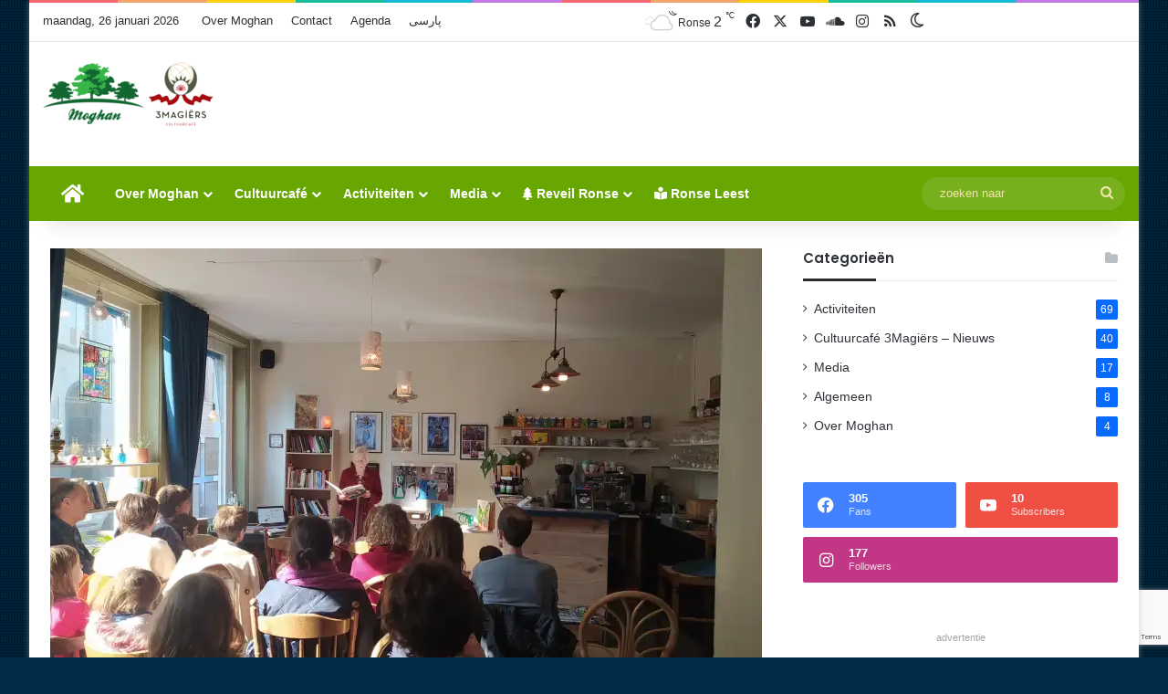

--- FILE ---
content_type: text/html; charset=UTF-8
request_url: https://www.moghan.org/picturale-ronse-verhalen-in-de-stad-2022/
body_size: 41809
content:
<!DOCTYPE html> <html lang="nl-BE" data-skin="light"> <head> <meta charset="UTF-8"/> <link rel="profile" href="//gmpg.org/xfn/11"/> <meta http-equiv='x-dns-prefetch-control' content='on'> <link rel='dns-prefetch' href="//cdnjs.cloudflare.com/"/> <link rel='dns-prefetch' href="//ajax.googleapis.com/"/> <link rel='dns-prefetch' href="//fonts.googleapis.com/"/> <link rel='dns-prefetch' href="//fonts.gstatic.com/"/> <link rel='dns-prefetch' href="//s.gravatar.com/"/> <link rel='dns-prefetch' href="//www.google-analytics.com/"/> <link rel='preload' as='script' href="//ajax.googleapis.com/ajax/libs/webfont/1/webfont.js"> <style id='tie-critical-css' type='text/css'>:root{--brand-color:#0669ff;--dark-brand-color:#0051cc;--bright-color:#FFF;--base-color:#2c2f34}html{-ms-touch-action:manipulation;touch-action:manipulation;-webkit-text-size-adjust:100%;-ms-text-size-adjust:100%}article,aside,details,figcaption,figure,footer,header,main,menu,nav,section,summary{display:block}audio,canvas,progress,video{display:inline-block}audio:not([controls]){display:none;height:0}progress{vertical-align:baseline}template,[hidden]{display:none}a{background-color:transparent}a:active,a:hover{outline-width:0}abbr[title]{border-bottom:none;text-decoration:underline;text-decoration:underline dotted}b,strong{font-weight:inherit}b,strong{font-weight:600}dfn{font-style:italic}mark{background-color:#ff0;color:#000}small{font-size:80%}sub,sup{font-size:75%;line-height:0;position:relative;vertical-align:baseline}sub{bottom:-0.25em}sup{top:-0.5em}img{border-style:none}svg:not(:root){overflow:hidden}figure{margin:1em 0}hr{box-sizing:content-box;height:0;overflow:visible}button,input,select,textarea{font:inherit}optgroup{font-weight:bold}button,input,select{overflow:visible}button,input,select,textarea{margin:0}button,select{text-transform:none}button,[type="button"],[type="reset"],[type="submit"]{cursor:pointer}[disabled]{cursor:default}button,html [type="button"],[type="reset"],[type="submit"]{-webkit-appearance:button}button::-moz-focus-inner,input::-moz-focus-inner{border:0;padding:0}button:-moz-focusring,input:-moz-focusring{outline:1px dotted ButtonText}fieldset{border:1px solid #c0c0c0;margin:0 2px;padding:0.35em 0.625em 0.75em}legend{box-sizing:border-box;color:inherit;display:table;max-width:100%;padding:0;white-space:normal}textarea{overflow:auto}[type="checkbox"],[type="radio"]{box-sizing:border-box;padding:0}[type="number"]::-webkit-inner-spin-button,[type="number"]::-webkit-outer-spin-button{height:auto}[type="search"]{-webkit-appearance:textfield}[type="search"]::-webkit-search-cancel-button,[type="search"]::-webkit-search-decoration{-webkit-appearance:none}*{padding:0;margin:0;list-style:none;border:0;outline:none;box-sizing:border-box}*:before,*:after{box-sizing:border-box}body{background:#F7F7F7;color:var(--base-color);font-family:-apple-system, BlinkMacSystemFont, "Segoe UI", Roboto, Oxygen, Oxygen-Sans, Ubuntu, Cantarell, "Helvetica Neue", "Open Sans", Arial, sans-serif;font-size:13px;line-height:21px}h1,h2,h3,h4,h5,h6,.the-subtitle{line-height:1.4;font-weight:600}h1{font-size:41px;font-weight:700}h2{font-size:27px}h3{font-size:23px}h4,.the-subtitle{font-size:17px}h5{font-size:13px}h6{font-size:12px}a{color:var(--base-color);text-decoration:none;transition:0.15s}.brand-title,a:hover{color:var(--brand-color)}img,object,embed{max-width:100%;height:auto}iframe{max-width:100%}p{line-height:1.7}.says,.screen-reader-text,.comment-form-comment label{clip:rect(1px, 1px, 1px, 1px);position:absolute !important;height:1px;width:1px;overflow:hidden}.stream-title{margin-bottom:3px;font-size:11px;color:#a5a5a5;display:block}.stream-item{text-align:center;position:relative;z-index:2;margin:20px 0;padding:0}.stream-item iframe{margin:0 auto}.stream-item img{max-width:100%;width:auto;height:auto;margin:0 auto;display:inline-block;vertical-align:middle}.stream-item.stream-item-above-header{margin:0}.stream-item.stream-item-between .post-item-inner{width:100%;display:block}.post-layout-8.is-header-layout-1.has-header-ad .entry-header-outer,body.post-layout-8.has-header-below-ad .entry-header-outer{padding-top:0}.stream-item-top-wrapper ~ .stream-item-below-header,.is-header-layout-1.has-header-ad.post-layout-6 .featured-area,.has-header-below-ad.post-layout-6 .featured-area{margin-top:0}.has-header-below-ad .fullwidth-entry-title.container-wrapper,.is-header-layout-1.has-header-ad .fullwidth-entry-title,.is-header-layout-1.has-header-ad .is-first-section,.has-header-below-ad .is-first-section{padding-top:0;margin-top:0}@media (max-width: 991px){body:not(.is-header-layout-1).has-header-below-ad.has-header-ad .top-nav-below .has-breaking-news{margin-bottom:20px}.has-header-ad .fullwidth-entry-title.container-wrapper,.has-header-ad.has-header-below-ad .stream-item-below-header,.single.has-header-ad:not(.has-header-below-ad) #content,.page.has-header-ad:not(.has-header-below-ad) #content{margin-top:0}.has-header-ad .is-first-section{padding-top:0}.has-header-ad:not(.has-header-below-ad) .buddypress-header-outer{margin-bottom:15px}}.has-full-width-logo .stream-item-top-wrapper,.header-layout-2 .stream-item-top-wrapper{width:100%;max-width:100%;float:none;clear:both}@media (min-width: 992px){.header-layout-2.has-normal-width-logo .stream-item-top-wrapper{margin-top:0}}.header-layout-3.no-stream-item .logo-container{width:100%;float:none}@media (min-width: 992px){.header-layout-3.has-normal-width-logo .stream-item-top img{float:right}}@media (max-width: 991px){.header-layout-3.has-normal-width-logo .stream-item-top{clear:both}}#background-stream-cover{top:0;left:0;z-index:0;overflow:hidden;width:100%;height:100%;position:fixed}@media (max-width: 768px){.hide_banner_header .stream-item-above-header,.hide_banner_top .stream-item-top-wrapper,.hide_banner_below_header .stream-item-below-header,.hide_banner_bottom .stream-item-above-footer,.hide_banner_above .stream-item-above-post,.hide_banner_above_content .stream-item-above-post-content,.hide_banner_below_content .stream-item-below-post-content,.hide_banner_below .stream-item-below-post,.hide_banner_comments .stream-item-below-post-comments,.hide_breaking_news #top-nav,.hide_sidebars .sidebar,.hide_footer_tiktok #footer-tiktok,.hide_footer_instagram #footer-instagram,.hide_footer #footer-widgets-container,.hide_copyright #site-info,.hide_breadcrumbs #breadcrumb,.hide_share_post_top .share-buttons-top,.hide_share_post_bottom .share-buttons-bottom,.hide_post_newsletter #post-newsletter,.hide_related #related-posts,.hide_read_next #read-next-block,.hide_post_authorbio .post-components .about-author,.hide_post_nav .prev-next-post-nav,.hide_back_top_button #go-to-top,.hide_read_more_buttons .more-link,.hide_inline_related_posts #inline-related-post{display:none !important}}.tie-icon:before,[class^="tie-icon-"],[class*=" tie-icon-"]{font-family:'tiefonticon' !important;speak:never;font-style:normal;font-weight:normal;font-variant:normal;text-transform:none;line-height:1;-webkit-font-smoothing:antialiased;-moz-osx-font-smoothing:grayscale;display:inline-block}body.tie-no-js a.remove,body.tie-no-js .tooltip,body.tie-no-js .woocommerce-message,body.tie-no-js .woocommerce-error,body.tie-no-js .woocommerce-info,body.tie-no-js .bbp-template-notice,body.tie-no-js .indicator-hint,body.tie-no-js .menu-counter-bubble-outer,body.tie-no-js .notifications-total-outer,body.tie-no-js .comp-sub-menu,body.tie-no-js .menu-sub-content{display:none !important}body.tie-no-js .fa,body.tie-no-js .fas,body.tie-no-js .far,body.tie-no-js .fab,body.tie-no-js .tie-icon:before,body.tie-no-js [class^="tie-icon-"],body.tie-no-js [class*=" tie-icon-"],body.tie-no-js .weather-icon{visibility:hidden !important}body.tie-no-js [class^="tie-icon-"]:before,body.tie-no-js [class*=" tie-icon-"]:before{content:"\f105"}.tie-popup,#autocomplete-suggestions{display:none}.container{margin-right:auto;margin-left:auto;padding-left:15px;padding-right:15px}.container:after{content:"";display:table;clear:both}@media (min-width: 768px){.container{width:100%}}@media (min-width: 1200px){.container{max-width:1200px}}.tie-row{margin-left:-15px;margin-right:-15px}.tie-row:after{content:"";display:table;clear:both}.tie-col-xs-1,.tie-col-sm-1,.tie-col-md-1,.tie-col-xs-2,.tie-col-sm-2,.tie-col-md-2,.tie-col-xs-3,.tie-col-sm-3,.tie-col-md-3,.tie-col-xs-4,.tie-col-sm-4,.tie-col-md-4,.tie-col-xs-5,.tie-col-sm-5,.tie-col-md-5,.tie-col-xs-6,.tie-col-sm-6,.tie-col-md-6,.tie-col-xs-7,.tie-col-sm-7,.tie-col-md-7,.tie-col-xs-8,.tie-col-sm-8,.tie-col-md-8,.tie-col-xs-9,.tie-col-sm-9,.tie-col-md-9,.tie-col-xs-10,.tie-col-sm-10,.tie-col-md-10,.tie-col-xs-11,.tie-col-sm-11,.tie-col-md-11,.tie-col-xs-12,.tie-col-sm-12,.tie-col-md-12{position:relative;min-height:1px;padding-left:15px;padding-right:15px}.tie-col-xs-1,.tie-col-xs-2,.tie-col-xs-3,.tie-col-xs-4,.tie-col-xs-5,.tie-col-xs-6,.tie-col-xs-7,.tie-col-xs-8,.tie-col-xs-9,.tie-col-xs-10,.tie-col-xs-11,.tie-col-xs-12{float:left}.tie-col-xs-1{width:8.33333%}.tie-col-xs-2{width:16.66667%}.tie-col-xs-3{width:25%}.tie-col-xs-4{width:33.33333%}.tie-col-xs-5{width:41.66667%}.tie-col-xs-6{width:50%}.tie-col-xs-7{width:58.33333%}.tie-col-xs-8{width:66.66667%}.tie-col-xs-9{width:75%}.tie-col-xs-10{width:83.33333%}.tie-col-xs-11{width:91.66667%}.tie-col-xs-12{width:100%}@media (min-width: 768px){.tie-col-sm-1,.tie-col-sm-2,.tie-col-sm-3,.tie-col-sm-4,.tie-col-sm-5,.tie-col-sm-6,.tie-col-sm-7,.tie-col-sm-8,.tie-col-sm-9,.tie-col-sm-10,.tie-col-sm-11,.tie-col-sm-12{float:left}.tie-col-sm-1{width:8.33333%}.tie-col-sm-2{width:16.66667%}.tie-col-sm-3{width:25%}.tie-col-sm-4{width:33.33333%}.tie-col-sm-5{width:41.66667%}.tie-col-sm-6{width:50%}.tie-col-sm-7{width:58.33333%}.tie-col-sm-8{width:66.66667%}.tie-col-sm-9{width:75%}.tie-col-sm-10{width:83.33333%}.tie-col-sm-11{width:91.66667%}.tie-col-sm-12{width:100%}}@media (min-width: 992px){.tie-col-md-1,.tie-col-md-2,.tie-col-md-3,.tie-col-md-4,.tie-col-md-5,.tie-col-md-6,.tie-col-md-7,.tie-col-md-8,.tie-col-md-9,.tie-col-md-10,.tie-col-md-11,.tie-col-md-12{float:left}.tie-col-md-1{width:8.33333%}.tie-col-md-2{width:16.66667%}.tie-col-md-3{width:25%}.tie-col-md-4{width:33.33333%}.tie-col-md-5{width:41.66667%}.tie-col-md-6{width:50%}.tie-col-md-7{width:58.33333%}.tie-col-md-8{width:66.66667%}.tie-col-md-9{width:75%}.tie-col-md-10{width:83.33333%}.tie-col-md-11{width:91.66667%}.tie-col-md-12{width:100%}}.tie-alignleft{float:left}.tie-alignright{float:right}.tie-aligncenter{clear:both;margin-left:auto;margin-right:auto}.fullwidth{width:100% !important}.alignleft{float:left;margin:0.375em 1.75em 1em 0}.alignright{float:right;margin:0.375em 0 1em 1.75em}.aligncenter{clear:both;display:block;margin:0 auto 1.75em;text-align:center;margin-left:auto;margin-right:auto;margin-top:6px;margin-bottom:6px}@media (max-width: 767px){.entry .alignright,.entry .alignright img,.entry .alignleft,.entry .alignleft img{float:none;clear:both;display:block;margin:0 auto 1.75em}}.clearfix:before,.clearfix:after{content:"\0020";display:block;height:0;overflow:hidden}.clearfix:after{clear:both}.tie-container,#tie-wrapper{height:100%;min-height:650px}.tie-container{position:relative;overflow:hidden}#tie-wrapper{background:#fff;position:relative;z-index:108;height:100%;margin:0 auto}.container-wrapper{background:#ffffff;border:1px solid rgba(0,0,0,0.1);border-radius:2px;padding:30px}#content{margin-top:30px}@media (max-width: 991px){#content{margin-top:15px}}.site-content{-ms-word-wrap:break-word;word-wrap:break-word}.boxed-layout #tie-wrapper,.boxed-layout .fixed-nav{max-width:1230px}.boxed-layout.wrapper-has-shadow #tie-wrapper{box-shadow:0 1px 7px rgba(171,171,171,0.5)}@media (min-width: 992px){.boxed-layout #main-nav.fixed-nav,.boxed-layout #tie-wrapper{width:95%}}@media (min-width: 992px){.framed-layout #tie-wrapper{margin-top:25px;margin-bottom:25px}}@media (min-width: 992px){.border-layout #tie-container{margin:25px}.border-layout:after,.border-layout:before{background:inherit;content:"";display:block;height:25px;left:0;bottom:0;position:fixed;width:100%;z-index:110}.border-layout:before{top:0;bottom:auto}.border-layout.admin-bar:before{top:32px}.border-layout #main-nav.fixed-nav{left:25px;right:25px;width:calc(100% - 50px)}}#header-notification-bar{background:var(--brand-color);color:#fff;position:relative;z-index:1}#header-notification-bar p a{color:#fff;text-decoration:underline}#header-notification-bar .container{display:flex;justify-content:space-between;font-size:16px;flex-wrap:wrap;align-items:center;gap:40px;min-height:65px}#header-notification-bar .container .button{font-size:14px}#header-notification-bar .container:after{display:none}@media (max-width: 991px){#header-notification-bar .container{justify-content:center;padding-top:15px;padding-bottom:15px;gap:15px;flex-direction:column}}.theme-header{background:#fff;position:relative;z-index:999}.theme-header:after{content:"";display:table;clear:both}.theme-header.has-shadow{box-shadow:rgba(0,0,0,0.1) 0px 25px 20px -20px}.theme-header.top-nav-below .top-nav{z-index:8}.is-stretch-header .container{max-width:100%}#menu-components-wrap{display:flex;justify-content:space-between;width:100%;flex-wrap:wrap}.header-layout-2 #menu-components-wrap{justify-content:center}.header-layout-4 #menu-components-wrap{justify-content:flex-start}.header-layout-4 #menu-components-wrap .main-menu-wrap{flex-grow:2}.header-layout-4 #menu-components-wrap .flex-placeholder{flex-grow:1}.logo-row{position:relative}#logo{margin-top:40px;margin-bottom:40px;display:block;float:left}#logo img{vertical-align:middle}#logo img[src*='.svg']{width:100% !important}@-moz-document url-prefix(){#logo img[src*='.svg']{height:100px}}#logo a{display:inline-block}#logo .h1-off{position:absolute;top:-9000px;left:-9000px}#logo.text-logo a{color:var(--brand-color)}#logo.text-logo a:hover{color:var(--dark-brand-color);opacity:0.8}#tie-logo-inverted,#tie-sticky-logo-inverted{display:none}.tie-skin-inverted #tie-sticky-logo-inverted,.tie-skin-inverted #tie-logo-inverted{display:block}.tie-skin-inverted #tie-sticky-logo-default,.tie-skin-inverted #tie-logo-default{display:none}.logo-text{font-size:50px;line-height:50px;font-weight:bold}@media (max-width: 670px){.logo-text{font-size:30px}}.has-full-width-logo.is-stretch-header .logo-container{padding:0}.has-full-width-logo #logo{margin:0}.has-full-width-logo #logo a,.has-full-width-logo #logo img{width:100%;height:auto;display:block}.has-full-width-logo #logo,.header-layout-2 #logo{float:none;text-align:center}.has-full-width-logo #logo img,.header-layout-2 #logo img{margin-right:auto;margin-left:auto}.has-full-width-logo .logo-container,.header-layout-2 .logo-container{width:100%;float:none}@media (max-width: 991px){#theme-header.has-normal-width-logo #logo{margin:14px 0 !important;text-align:left;line-height:1}#theme-header.has-normal-width-logo #logo img{width:auto;height:auto;max-width:190px}}@media (max-width: 479px){#theme-header.has-normal-width-logo #logo img{max-width:160px;max-height:60px !important}}@media (max-width: 991px){#theme-header.mobile-header-default:not(.header-layout-1) #logo,#theme-header.mobile-header-default.header-layout-1 .header-layout-1-logo{flex-grow:10}#theme-header.mobile-header-centered.header-layout-1 .header-layout-1-logo{width:auto !important}#theme-header.mobile-header-centered #logo{float:none;text-align:center}}.components{display:flex;align-items:center;justify-content:end}.components>li{position:relative}.components>li.social-icons-item{margin:0}.components>li>a{display:block;position:relative;width:30px;text-align:center;font-size:16px;white-space:nowrap}.components>li>a:hover,.components>li:hover>a{z-index:2}.components .avatar{border-radius:100%;position:relative;top:3px;max-width:20px}.components a.follow-btn{width:auto;padding-left:15px;padding-right:15px;overflow:hidden;font-size:12px}.components .search-bar form{width:auto;background:rgba(255,255,255,0.1);line-height:36px;border-radius:50px;position:relative}.main-nav-light .main-nav .components .search-bar form,.top-nav-light .top-nav .components .search-bar form{background:rgba(0,0,0,0.05)}.components #search-input{border:0;width:100%;background:transparent;padding:0 35px 0 20px;border-radius:0;font-size:inherit}.components #search-submit{position:absolute;right:0;top:0;width:40px;line-height:inherit;color:#777777;background:transparent;font-size:15px;padding:0;transition:color 0.15s;border:none}.components #search-submit:hover{color:var(--brand-color)}#search-submit .tie-icon-spinner{color:#fff;cursor:default;animation:tie-spin 3s infinite linear}.popup-login-icon.has-title a{width:auto;padding:0 8px}.popup-login-icon.has-title span{line-height:unset;float:left}.popup-login-icon.has-title .login-title{position:relative;font-size:13px;padding-left:4px}.weather-menu-item{display:flex;align-items:center;padding-right:5px;overflow:hidden}.weather-menu-item .weather-wrap{padding:0;overflow:inherit;line-height:23px}.weather-menu-item .weather-forecast-day{display:block;float:left;width:auto;padding:0 5px;line-height:initial}.weather-menu-item .weather-forecast-day .weather-icon{font-size:26px;margin-bottom:0}.weather-menu-item .city-data{float:left;display:block;font-size:12px}.weather-menu-item .weather-current-temp{font-size:16px;font-weight:400}.weather-menu-item .weather-current-temp sup{font-size:9px;top:-2px}.weather-menu-item .theme-notice{padding:0 10px}.components .tie-weather-widget{color:var(--base-color)}.main-nav-dark .main-nav .tie-weather-widget{color:#ffffff}.top-nav-dark .top-nav .tie-weather-widget{color:#ccc}.components .icon-basecloud-bg:after{color:#ffffff}.main-nav-dark .main-nav .icon-basecloud-bg:after{color:#1f2024}.top-nav-dark .top-nav .icon-basecloud-bg:after{color:#1f2024}.custom-menu-button{padding-right:5px}.custom-menu-button .button{font-size:13px;display:inline-block;line-height:21px;width:auto}.header-layout-1 #menu-components-wrap{display:flex;justify-content:flex-end}.header-layout-1 .main-menu-wrapper{display:table;width:100%}.header-layout-1 #logo{line-height:1;float:left;margin-top:20px;margin-bottom:20px}.header-layout-1 .header-layout-1-logo{display:table-cell;vertical-align:middle;float:none}.is-header-bg-extended #theme-header,.is-header-bg-extended #theme-header.header-layout-1 #main-nav:not(.fixed-nav){background:transparent !important;display:inline-block !important;width:100% !important;box-shadow:none !important;transition:background 0.3s}.is-header-bg-extended #theme-header:before,.is-header-bg-extended #theme-header.header-layout-1 #main-nav:not(.fixed-nav):before{content:"";position:absolute;width:100%;left:0;right:0;top:0;height:150px;background-image:linear-gradient(to top, transparent, rgba(0,0,0,0.5))}@media (max-width: 991px){.is-header-bg-extended #tie-wrapper #theme-header .logo-container:not(.fixed-nav){background:transparent;box-shadow:none;transition:background 0.3s}}.is-header-bg-extended .has-background .is-first-section{margin-top:-350px !important}.is-header-bg-extended .has-background .is-first-section>*{padding-top:350px !important}.rainbow-line{height:3px;width:100%;position:relative;z-index:2;background-image:-webkit-linear-gradient(left, #f76570 0%, #f76570 8%, #f3a46b 8%, #f3a46b 16%, #f3a46b 16%, #ffd205 16%, #ffd205 24%, #ffd205 24%, #1bbc9b 24%, #1bbc9b 25%, #1bbc9b 32%, #14b9d5 32%, #14b9d5 40%, #c377e4 40%, #c377e4 48%, #f76570 48%, #f76570 56%, #f3a46b 56%, #f3a46b 64%, #ffd205 64%, #ffd205 72%, #1bbc9b 72%, #1bbc9b 80%, #14b9d5 80%, #14b9d5 80%, #14b9d5 89%, #c377e4 89%, #c377e4 100%);background-image:linear-gradient(to right, #f76570 0%, #f76570 8%, #f3a46b 8%, #f3a46b 16%, #f3a46b 16%, #ffd205 16%, #ffd205 24%, #ffd205 24%, #1bbc9b 24%, #1bbc9b 25%, #1bbc9b 32%, #14b9d5 32%, #14b9d5 40%, #c377e4 40%, #c377e4 48%, #f76570 48%, #f76570 56%, #f3a46b 56%, #f3a46b 64%, #ffd205 64%, #ffd205 72%, #1bbc9b 72%, #1bbc9b 80%, #14b9d5 80%, #14b9d5 80%, #14b9d5 89%, #c377e4 89%, #c377e4 100%)}@media (max-width: 991px){.logo-container,.header-layout-1 .main-menu-wrapper{border-width:0;display:flex;flex-flow:row nowrap;align-items:center;justify-content:space-between}}.mobile-header-components{display:none;z-index:10;height:30px;line-height:30px;flex-wrap:nowrap;flex:1 1 0%}.mobile-header-components .components{float:none;display:flex !important;justify-content:stretch}.mobile-header-components .components li.custom-menu-link{display:inline-block;float:none}.mobile-header-components .components li.custom-menu-link>a{width:20px;padding-bottom:15px}.mobile-header-components .components li.custom-menu-link>a .menu-counter-bubble{right:calc(50% - 10px);bottom:-10px}.header-layout-1.main-nav-dark .mobile-header-components .components li.custom-menu-link>a{color:#fff}.mobile-header-components .components .comp-sub-menu{padding:10px}.dark-skin .mobile-header-components .components .comp-sub-menu{background:#1f2024}.mobile-header-components [class^="tie-icon-"],.mobile-header-components [class*=" tie-icon-"]{font-size:18px;width:20px;height:20px;vertical-align:middle}.mobile-header-components .tie-mobile-menu-icon{font-size:20px}.mobile-header-components .tie-icon-grid-9,.mobile-header-components .tie-icon-grid-4{transform:scale(1.75)}.mobile-header-components .nav-icon{display:inline-block;width:20px;height:2px;background-color:var(--base-color);position:relative;top:-4px;transition:background 0.4s ease}.mobile-header-components .nav-icon:before,.mobile-header-components .nav-icon:after{position:absolute;right:0;background-color:var(--base-color);content:'';display:block;width:100%;height:100%;transition:transform 0.4s, background 0.4s, right .2s ease;transform:translateZ(0);backface-visibility:hidden}.mobile-header-components .nav-icon:before{transform:translateY(-7px)}.mobile-header-components .nav-icon:after{transform:translateY(7px)}.mobile-header-components .nav-icon.is-layout-2:before,.mobile-header-components .nav-icon.is-layout-2:after{width:70%;right:15%}.mobile-header-components .nav-icon.is-layout-3:after{width:60%}.mobile-header-components .nav-icon.is-layout-4:after{width:60%;right:auto;left:0}.dark-skin .mobile-header-components .nav-icon,.dark-skin .mobile-header-components .nav-icon:before,.dark-skin .mobile-header-components .nav-icon:after,.main-nav-dark.header-layout-1 .mobile-header-components .nav-icon,.main-nav-dark.header-layout-1 .mobile-header-components .nav-icon:before,.main-nav-dark.header-layout-1 .mobile-header-components .nav-icon:after{background-color:#ffffff}.dark-skin .mobile-header-components .nav-icon .menu-text,.main-nav-dark.header-layout-1 .mobile-header-components .nav-icon .menu-text{color:#ffffff}.mobile-header-components .menu-text-wrapper{white-space:nowrap;width:auto !important}.mobile-header-components .menu-text{color:var(--base-color);line-height:30px;font-size:12px;padding:0 0 0 5px;display:inline-block;transition:color 0.4s}.dark-skin .mobile-header-components .menu-text,.main-nav-dark.header-layout-1 .mobile-header-components .menu-text{color:#ffffff}#mobile-header-components-area_1 .components li.custom-menu-link>a{margin-right:15px}#mobile-header-components-area_1 .comp-sub-menu{left:0;right:auto}#mobile-header-components-area_2 .components{flex-direction:row-reverse}#mobile-header-components-area_2 .components li.custom-menu-link>a{margin-left:15px}#mobile-menu-icon:hover .nav-icon,#mobile-menu-icon:hover .nav-icon:before,#mobile-menu-icon:hover .nav-icon:after{background-color:var(--brand-color)}@media (max-width: 991px){.logo-container:before,.logo-container:after{height:1px}.mobile-components-row .logo-wrapper{height:auto !important}.mobile-components-row .logo-container,.mobile-components-row.header-layout-1 .main-menu-wrapper{flex-wrap:wrap}.mobile-components-row:not(.header-layout-1) #logo,.mobile-components-row.header-layout-1 .header-layout-1-logo{flex:1 0 100%;order:-1}.mobile-components-row .mobile-header-components{padding:5px 0;height:45px}.mobile-components-row .mobile-header-components .components li.custom-menu-link>a{padding-bottom:0}#tie-body #mobile-container,.mobile-header-components{display:block}#slide-sidebar-widgets{display:none}}.top-nav{background-color:#ffffff;position:relative;z-index:10;line-height:40px;border:1px solid rgba(0,0,0,0.1);border-width:1px 0;color:var(--base-color);clear:both}.main-nav-below.top-nav-above .top-nav{border-top-width:0}.top-nav a:not(.button):not(:hover){color:var(--base-color)}.top-nav .components>li:hover>a{color:var(--brand-color)}.top-nav .search-bar{margin-top:3px;margin-bottom:3px;line-height:34px}.topbar-wrapper{display:flex;min-height:40px}.top-nav.has-menu .topbar-wrapper,.top-nav.has-components .topbar-wrapper{display:block}.top-nav .tie-alignleft,.top-nav .tie-alignright{flex-grow:1;position:relative}.top-nav.has-breaking-news .tie-alignleft{flex:1 0 100px}.top-nav.has-breaking-news .tie-alignright{flex-grow:0;z-index:1}.top-nav.has-date-components .tie-alignleft .components>li:first-child:not(.search-bar),.top-nav.has-date-components-menu .components>li:first-child:not(.search-bar),.top-nav-boxed .top-nav.has-components .components>li:first-child:not(.search-bar){border-width:0}@media (min-width: 992px){.header-layout-1.top-nav-below:not(.has-shadow) .top-nav{border-width:0 0 1px}}.topbar-today-date{float:left;padding-right:15px;flex-shrink:0}.top-menu .menu a{padding:0 10px}.top-menu .menu li:hover>a{color:var(--brand-color)}.top-menu .menu ul{display:none;position:absolute;background:#ffffff}.top-menu .menu li:hover>ul{display:block}.top-menu .menu li{position:relative}.top-menu .menu ul.sub-menu a{width:200px;line-height:20px;padding:10px 15px}.tie-alignright .top-menu{float:right;border-width:0 1px}.top-menu .menu .tie-current-menu>a{color:var(--brand-color)}@media (min-width: 992px){.top-nav-boxed .topbar-wrapper{padding-right:15px;padding-left:15px}.top-nav-boxed .top-nav{background:transparent !important;border-width:0}.top-nav-boxed .topbar-wrapper{background:#ffffff;border:1px solid rgba(0,0,0,0.1);border-width:1px 0;width:100%}.top-nav-boxed.has-shadow.top-nav-below .topbar-wrapper,.top-nav-boxed.has-shadow.top-nav-below-main-nav .topbar-wrapper{border-bottom-width:0 !important}}.top-nav .tie-alignleft .components,.top-nav .tie-alignleft .components>li{float:left;justify-content:start}.top-nav .tie-alignleft .comp-sub-menu{right:auto;left:-1px}.top-nav-dark .top-nav{background-color:#2c2e32;color:#ccc}.top-nav-dark .top-nav *{border-color:rgba(255,255,255,0.1)}.top-nav-dark .top-nav .breaking a{color:#ccc}.top-nav-dark .top-nav .breaking a:hover{color:#ffffff}.top-nav-dark .top-nav .components>li>a,.top-nav-dark .top-nav .components>li.social-icons-item .social-link:not(:hover) span{color:#ccc}.top-nav-dark .top-nav .components>li:hover>a{color:#ffffff}.top-nav-dark .top-nav .top-menu li a{color:#ccc;border-color:rgba(255,255,255,0.04)}.top-nav-dark .top-menu ul{background:#2c2e32}.top-nav-dark .top-menu li:hover>a{background:rgba(0,0,0,0.1);color:var(--brand-color)}.top-nav-dark.top-nav-boxed .top-nav{background-color:transparent}.top-nav-dark.top-nav-boxed .topbar-wrapper{background-color:#2c2e32}.top-nav-dark.top-nav-boxed.top-nav-above.main-nav-below .topbar-wrapper{border-width:0}.top-nav-light #top-nav .weather-icon .icon-cloud,.top-nav-light #top-nav .weather-icon .icon-basecloud-bg,.top-nav-light #top-nav .weather-icon .icon-cloud-behind,.main-nav-light #main-nav .weather-icon .icon-cloud,.main-nav-light #main-nav .weather-icon .icon-basecloud-bg,.main-nav-light #main-nav .weather-icon .icon-cloud-behind{color:#d3d3d3}@media (max-width: 991px){.top-nav:not(.has-breaking-news),.topbar-today-date,.top-menu,.theme-header .components{display:none}}.breaking{display:none}.main-nav-wrapper{position:relative;z-index:4}.main-nav-below.top-nav-below-main-nav .main-nav-wrapper{z-index:9}.main-nav-above.top-nav-below .main-nav-wrapper{z-index:10}.main-nav{background-color:var(--main-nav-background);color:var(--main-nav-primary-color);position:relative;border:1px solid var(--main-nav-main-border-color);border-width:1px 0}.main-menu-wrapper{position:relative}@media (min-width: 992px){.header-menu .menu{display:flex}.header-menu .menu a{display:block;position:relative}.header-menu .menu>li>a{white-space:nowrap}.header-menu .menu .sub-menu a{padding:8px 10px}.header-menu .menu a:hover,.header-menu .menu li:hover>a{z-index:2}.header-menu .menu ul:not(.sub-menu-columns):not(.sub-menu-columns-item):not(.sub-list):not(.mega-cat-sub-categories):not(.slider-arrow-nav){box-shadow:0 2px 5px rgba(0,0,0,0.1)}.header-menu .menu ul li{position:relative}.header-menu .menu ul a{border-width:0 0 1px;transition:0.15s}.header-menu .menu ul ul{top:0;left:100%}#main-nav{z-index:9;line-height:60px}.main-menu .menu a{transition:0.15s}.main-menu .menu>li>a{padding:0 14px;font-size:14px;font-weight:700}.main-menu .menu>li>.menu-sub-content{border-top:2px solid var(--main-nav-primary-color)}.main-menu .menu>li.is-icon-only>a{padding:0 20px;line-height:inherit}.main-menu .menu>li.is-icon-only>a:before{display:none}.main-menu .menu>li.is-icon-only>a .tie-menu-icon{font-size:160%;transform:translateY(15%)}.main-menu .menu ul{line-height:20px;z-index:1}.main-menu .menu .sub-menu .tie-menu-icon,.main-menu .menu .mega-recent-featured-list .tie-menu-icon,.main-menu .menu .mega-link-column .tie-menu-icon,.main-menu .menu .mega-cat-more-links .tie-menu-icon{width:20px}.main-menu .menu-sub-content{background:var(--main-nav-background);display:none;padding:15px;width:230px;position:absolute;box-shadow:0 3px 4px rgba(0,0,0,0.2)}.main-menu .menu-sub-content a{width:200px}.main-menu ul li:hover>.menu-sub-content,.main-menu ul li[aria-expanded="true"]>ul,.main-menu ul li[aria-expanded="true"]>.mega-menu-block{display:block;z-index:1}nav.main-nav.menu-style-default .menu>li.tie-current-menu{border-bottom:5px solid var(--main-nav-primary-color);margin-bottom:-5px}nav.main-nav.menu-style-default .menu>li.tie-current-menu>a:after{content:"";width:20px;height:2px;position:absolute;margin-top:17px;left:50%;top:50%;bottom:auto;right:auto;transform:translateX(-50%) translateY(-50%);background:#2c2f34;transition:0.3s}nav.main-nav.menu-style-solid-bg .menu>li.tie-current-menu>a,nav.main-nav.menu-style-solid-bg .menu>li:hover>a{background-color:var(--main-nav-primary-color);color:var(--main-nav-contrast-primary-color)}nav.main-nav.menu-style-side-arrow .menu>li.tie-current-menu{border-bottom-color:var(--main-nav-primary-color);border-bottom-width:10px !important;border-bottom-style:solid;margin-bottom:-10px}nav.main-nav.menu-style-side-arrow .menu>li.tie-current-menu+.tie-current-menu{border-bottom:none !important}nav.main-nav.menu-style-side-arrow .menu>li.tie-current-menu+.tie-current-menu>a:after{display:none !important}nav.main-nav.menu-style-side-arrow .menu>li.tie-current-menu>a:after{position:absolute;content:"";width:0;height:0;background-color:transparent;border-top:10px solid var(--main-nav-primary-color);border-right:10px solid transparent;bottom:-10px;left:100%;filter:brightness(80%)}nav.main-nav.menu-style-side-arrow .menu>li.tie-current-menu.menu-item-has-children:hover:after,nav.main-nav.menu-style-side-arrow .menu>li.tie-current-menu.menu-item-has-children:hover>a:after,nav.main-nav.menu-style-side-arrow .menu>li.tie-current-menu.mega-menu:hover:after,nav.main-nav.menu-style-side-arrow .menu>li.tie-current-menu.mega-menu:hover>a:after{display:none}nav.main-nav.menu-style-minimal .menu>li.tie-current-menu>a,nav.main-nav.menu-style-minimal .menu>li:hover>a{color:var(--main-nav-primary-color) !important}nav.main-nav.menu-style-minimal .menu>li.tie-current-menu>a::before,nav.main-nav.menu-style-minimal .menu>li:hover>a::before{border-top-color:var(--main-nav-primary-color) !important}nav.main-nav.menu-style-border-bottom .menu>li.tie-current-menu{border-bottom:3px solid var(--main-nav-primary-color);margin-bottom:-3px}nav.main-nav.menu-style-border-top .menu>li.tie-current-menu{border-top:3px solid var(--main-nav-primary-color);margin-bottom:-3px}nav.main-nav.menu-style-line .menu>li>a:after{content:"";left:50%;top:50%;bottom:auto;right:auto;transform:translateX(-50%) translateY(-50%);height:3px;position:absolute;margin-top:14px;background:var(--main-nav-primary-color);transition:0.4s;width:0}nav.main-nav.menu-style-line .menu>li.tie-current-menu>a:after,nav.main-nav.menu-style-line .menu>li:hover>a:after{width:50%}nav.main-nav.menu-style-arrow .menu>li.tie-current-menu>a:after{border-color:#fff transparent transparent;border-top-color:var(--main-nav-primary-color);border-style:solid;border-width:7px 7px 0;display:block;height:0;left:50%;margin-left:-7px;top:0 !important;width:0;content:"";position:absolute}nav.main-nav.menu-style-vertical-line .menu>li.tie-current-menu>a:after{content:"";width:2px;height:20px;position:absolute;margin-top:17px;left:50%;right:auto;transform:translateX(-50%);bottom:0;background:var(--main-nav-primary-color)}.header-layout-1 .main-menu-wrap .menu>li:only-child:not(.mega-menu){position:relative}.header-layout-1 .main-menu-wrap .menu>li:only-child>.menu-sub-content{right:0;left:auto}.header-layout-1 .main-menu-wrap .menu>li:only-child>.menu-sub-content ul{left:auto;right:100%}nav.main-nav .components>li:hover>a{color:var(--brand-color)}.main-nav .menu ul li:hover>a:not(.megamenu-pagination),.main-nav .components li a:hover,.main-nav .menu ul li.current-menu-item:not(.mega-link-column)>a{color:var(--main-nav-primary-color)}.main-nav .menu a,.main-nav .components li a{color:var(--main-nav-text-color)}.main-nav .components li.custom-menu-button:hover a.button,.main-nav .components li a.button:hover,.main-nav .components li a.checkout-button{color:var(--main-nav-contrast-primary-color)}.main-nav-light{--main-nav-background:#FFFFFF;--main-nav-secondry-background:rgba(0,0,0,0.03);--main-nav-primary-color:var(--brand-color);--main-nav-contrast-primary-color:var(--bright-color);--main-nav-text-color:var(--base-color);--main-nav-secondry-text-color:rgba(0,0,0,0.5);--main-nav-main-border-color:rgba(0,0,0,0.1);--main-nav-secondry-border-color:rgba(0,0,0,0.08)}.main-nav-light.fixed-nav{background-color:rgba(255,255,255,0.95)}.main-nav-dark{--main-nav-background:#1f2024;--main-nav-secondry-background:rgba(0,0,0,0.2);--main-nav-primary-color:var(--brand-color);--main-nav-contrast-primary-color:var(--bright-color);--main-nav-text-color:#FFFFFF;--main-nav-secondry-text-color:rgba(225,255,255,0.5);--main-nav-main-border-color:rgba(255,255,255,0.07);--main-nav-secondry-border-color:rgba(255,255,255,0.04)}.main-nav-dark .main-nav,.main-nav-dark .main-nav ul.cats-horizontal li a{border-width:0}.main-nav-dark .main-nav.fixed-nav{background-color:rgba(31,32,36,0.95)}}@media (min-width: 992px){header .menu-item-has-children>a:before,.mega-menu>a:before{content:'';position:absolute;right:10px;top:50%;bottom:auto;transform:translateY(-50%);font-family:'tiefonticon' !important;font-style:normal;font-weight:normal;font-variant:normal;text-transform:none;content:"\f079";font-size:11px;line-height:1}header .menu-item-has-children .menu-item-has-children>a:before,.mega-menu .menu-item-has-children>a:before{content:"\f106";font-size:15px}.menu>.menu-item-has-children:not(.is-icon-only)>a,.menu .mega-menu:not(.is-icon-only)>a{padding-right:25px}}@media (min-width: 992px){.main-nav-boxed .main-nav{border-width:0}.main-nav-boxed .main-menu-wrapper{float:left;width:100%;background-color:var(--main-nav-background);padding-right:15px}.main-nav-boxed.main-nav-light .main-menu-wrapper{border:1px solid var(--main-nav-main-border-color)}.dark-skin .main-nav-boxed.main-nav-light .main-menu-wrapper{border-width:0}.main-nav-boxed.main-nav-light .fixed-nav .main-menu-wrapper{border-color:transparent}.main-nav-above.top-nav-above #main-nav:not(.fixed-nav){top:-1px}.main-nav-below.top-nav-below #main-nav:not(.fixed-nav){bottom:-1px}.dark-skin .main-nav-below.top-nav-above #main-nav{border-width:0}.dark-skin .main-nav-below.top-nav-below-main-nav #main-nav{border-top-width:0}}.main-nav-boxed .main-nav:not(.fixed-nav),.main-nav-boxed .fixed-nav .main-menu-wrapper,.theme-header:not(.main-nav-boxed) .fixed-nav .main-menu-wrapper{background:transparent !important}@media (min-width: 992px){.header-layout-1.main-nav-below.top-nav-above .main-nav{margin-top:-1px;border-top-width:0}.header-layout-1.main-nav-below.top-nav-above .breaking-title{top:0;margin-bottom:-1px}}.header-layout-1.main-nav-below.top-nav-below-main-nav .main-nav-wrapper{z-index:9}.header-layout-1.main-nav-below.top-nav-below-main-nav .main-nav{margin-bottom:-1px;bottom:0;border-top-width:0}@media (min-width: 992px){.header-layout-1.main-nav-below.top-nav-below-main-nav .top-nav{margin-top:-1px}}.header-layout-1.has-shadow:not(.top-nav-below) .main-nav{border-bottom:0}#theme-header.header-layout-1>div:only-child nav{border-width:0 !important}@media only screen and (min-width: 992px) and (max-width: 1100px){.main-nav .menu>li:not(.is-icon-only)>a{padding-left:7px;padding-right:7px}.main-nav .menu>li:not(.is-icon-only)>a:before{display:none}.main-nav .menu>li.is-icon-only>a{padding-left:15px;padding-right:15px}}.menu-tiny-label{font-size:10px;border-radius:10px;padding:2px 7px 3px;margin-left:3px;line-height:1;position:relative;top:-1px}.menu-tiny-label.menu-tiny-circle{border-radius:100%}@media (max-width: 991px){#sticky-logo{display:none}}#main-nav:not(.fixed-nav) #sticky-logo,#main-nav:not(.fixed-nav) .flex-placeholder{display:none}@media (min-width: 992px){#sticky-logo{overflow:hidden;float:left;vertical-align:middle}#sticky-logo a{line-height:1;display:inline-block}#sticky-logo img{position:relative;vertical-align:middle;padding:8px 10px;top:-1px;max-height:50px}.just-before-sticky #sticky-logo img,.header-layout-1 #sticky-logo img{padding:0}.header-layout-1:not(.has-custom-sticky-logo) #sticky-logo{display:none}.theme-header #sticky-logo img{opacity:0;visibility:hidden;width:0 !important;transform:translateY(75%);transition:transform 0.3s cubic-bezier(0.55, 0, 0.1, 1),opacity 0.6s cubic-bezier(0.55, 0, 0.1, 1)}.theme-header.header-layout-1:not(.has-custom-sticky-logo) #sticky-logo img{transition:none}.theme-header:not(.header-layout-1) #main-nav:not(.fixed-nav) #sticky-logo img{margin-left:-20px}.header-layout-1 .flex-placeholder{flex-grow:1}}.theme-header .fixed-nav{position:fixed;width:100%;top:0;bottom:auto !important;z-index:100;will-change:transform;transform:translateY(-100%);transition:transform 0.3s;box-shadow:rgba(99,99,99,0.2) 0px 2px 8px 0px;border-width:0;background-color:rgba(255,255,255,0.95)}.theme-header .fixed-nav:not(.just-before-sticky){line-height:60px !important}@media (min-width: 992px){.theme-header .fixed-nav:not(.just-before-sticky) .header-layout-1-logo{display:none}}.theme-header .fixed-nav:not(.just-before-sticky) #sticky-logo{display:block}.theme-header .fixed-nav:not(.just-before-sticky) #sticky-logo img{opacity:1;visibility:visible;width:auto !important;transform:translateY(0)}@media (min-width: 992px){.header-layout-1:not(.just-before-sticky):not(.has-custom-sticky-logo) .fixed-nav #sticky-logo{display:block}}.admin-bar .theme-header .fixed-nav{top:32px}@media (max-width: 782px){.admin-bar .theme-header .fixed-nav{top:46px}}@media (max-width: 600px){.admin-bar .theme-header .fixed-nav{top:0}}@media (min-width: 992px){.border-layout .theme-header .fixed-nav{top:25px}.border-layout.admin-bar .theme-header .fixed-nav{top:57px}}.theme-header .fixed-nav .container{opacity:0.95}.theme-header .fixed-nav .main-menu-wrapper,.theme-header .fixed-nav .main-menu{border-top:0}.theme-header .fixed-nav.fixed-unpinned:not(.default-behavior-mode) .main-menu .menu>li.tie-current-menu{border-bottom-width:0;margin-bottom:0}.theme-header .fixed-nav.unpinned-no-transition{transition:none}.theme-header .fixed-nav:not(.fixed-unpinned):not(.fixed-pinned) .tie-current-menu{border:none !important}.theme-header .fixed-pinned,.theme-header .default-behavior-mode.fixed-unpinned{transform:translate3d(0, 0, 0)}@media (max-width: 991px){.theme-header .fixed-nav{transition:none}.fixed-nav.logo-container.sticky-up,.fixed-nav.logo-container.sticky-nav-slide.sticky-down,.fixed-nav#main-nav.sticky-up,.fixed-nav#main-nav.sticky-nav-slide.sticky-down{transition:transform 0.4s ease}.sticky-type-slide .fixed-nav.logo-container.sticky-nav-slide-visible,.sticky-type-slide .fixed-nav#main-nav.sticky-nav-slide-visible{transform:translateY(0)}.fixed-nav.default-behavior-mode{transform:none !important}}@media (max-width: 991px){#tie-wrapper header#theme-header{box-shadow:none;background:transparent !important}.logo-container,.header-layout-1 .main-nav{border-width:0;box-shadow:0 3px 7px 0 rgba(0,0,0,0.1)}.header-layout-1.top-nav-below .main-nav:not(.fixed-nav){box-shadow:none}.is-header-layout-1.has-header-ad .top-nav-below .main-nav{border-bottom-width:1px}.logo-container,.header-layout-1 .main-nav{background-color:#ffffff}.dark-skin .logo-container,.main-nav-dark.header-layout-1 .main-nav{background-color:#1f2024}.dark-skin #theme-header .logo-container.fixed-nav{background-color:rgba(31,32,36,0.95)}.header-layout-1.main-nav-below.top-nav-below-main-nav .main-nav{margin-bottom:0}#sticky-nav-mask,.header-layout-1 #menu-components-wrap,.header-layout-3 .main-nav-wrapper,.header-layout-2 .main-nav-wrapper{display:none}.main-menu-wrapper .main-menu-wrap{width:100%}} </style> <meta name='robots' content='index, follow, max-image-preview:large, max-snippet:-1, max-video-preview:-1'/> <meta name="google-site-verification" content="-4iM4Mod0T9cP7bQCCW2XGWaM0SDPQdaCAC1gxQUS-E"/> <meta name="yandex-verification" content="aa6248a1dd266de4"/> <meta name="facebook-domain-verification" content="exnhg9gcsfmrvr2enae3sbuvqgwka2"/> <title>Picturale Ronse - Verhalen in de stad 2022 - Moghan VZW</title> <link rel="canonical" href="https://www.moghan.org/picturale-ronse-verhalen-in-de-stad-2022/"/> <meta property="og:locale" content="nl_BE"/> <meta property="og:type" content="article"/> <meta property="og:title" content="Picturale Ronse - Verhalen in de stad 2022 - Moghan VZW"/> <meta property="og:description" content="Ons caféetje was één van de locaties voor &#8220;Verhalen in de stad&#8221;, in het kader van Picturale, het tweejaarlijkse festival voor de illustratiekunst. Wij mochten schrijfster Kolet Janssen ontvangen. Zij las in drie sessies, vier verschillende verhalen voor. Over draken, plotse hele diepe gaten in de keukenvloer, ingebeelde vriendjes en vluchten naar een ver land. &hellip;"/> <meta property="og:url" content="https://www.moghan.org/picturale-ronse-verhalen-in-de-stad-2022/"/> <meta property="og:site_name" content="Moghan VZW"/> <meta property="article:publisher" content="https://www.facebook.com/moghanlive"/> <meta property="article:author" content="https://www.facebook.com/moghanlive"/> <meta property="article:published_time" content="2022-03-05T18:37:00+00:00"/> <meta property="article:modified_time" content="2022-10-27T23:37:57+00:00"/> <meta property="og:image" content="https://usercontent.one/wp/www.moghan.org/wp-content/uploads/2022/04/275374701_516073223210408_7927258005079576489_n.jpg?media=1698354570"/> <meta property="og:image:width" content="2048"/> <meta property="og:image:height" content="1536"/> <meta property="og:image:type" content="image/jpeg"/> <meta name="author" content="Moghan Info"/> <meta name="twitter:card" content="summary_large_image"/> <meta name="twitter:creator" content="@https://twitter.com/MoghanVidoosh"/> <meta name="twitter:label1" content="Geschreven door"/> <meta name="twitter:data1" content="Moghan Info"/> <meta name="twitter:label2" content="Geschatte leestijd"/> <meta name="twitter:data2" content="2 minuten"/> <script type="application/ld+json" class="yoast-schema-graph">{"@context":"https://schema.org","@graph":[{"@type":"Article","@id":"https://www.moghan.org/picturale-ronse-verhalen-in-de-stad-2022/#article","isPartOf":{"@id":"https://www.moghan.org/picturale-ronse-verhalen-in-de-stad-2022/"},"author":{"name":"Moghan Info","@id":"https://www.moghan.org/#/schema/person/46e49a65514c48b141c5257db6abe71c"},"headline":"Picturale Ronse &#8211; Verhalen in de stad 2022","datePublished":"2022-03-05T18:37:00+00:00","dateModified":"2022-10-27T23:37:57+00:00","mainEntityOfPage":{"@id":"https://www.moghan.org/picturale-ronse-verhalen-in-de-stad-2022/"},"wordCount":131,"publisher":{"@id":"https://www.moghan.org/#organization"},"image":{"@id":"https://www.moghan.org/picturale-ronse-verhalen-in-de-stad-2022/#primaryimage"},"thumbnailUrl":"https://i0.wp.com/www.moghan.org/wp-content/uploads/2022/04/275374701_516073223210408_7927258005079576489_n.jpg?fit=2048%2C1536&ssl=1","keywords":["3Magiërs","cultuurcafé","moghan","NWTOP","Picturale","Picturale Ronse","Ronse"],"articleSection":["Cultuurcafé 3Magiërs - Nieuws","Media","Ronse","Samenwerking","Videos"],"inLanguage":"nl-BE"},{"@type":"WebPage","@id":"https://www.moghan.org/picturale-ronse-verhalen-in-de-stad-2022/","url":"https://www.moghan.org/picturale-ronse-verhalen-in-de-stad-2022/","name":"Picturale Ronse - Verhalen in de stad 2022 - Moghan VZW","isPartOf":{"@id":"https://www.moghan.org/#website"},"primaryImageOfPage":{"@id":"https://www.moghan.org/picturale-ronse-verhalen-in-de-stad-2022/#primaryimage"},"image":{"@id":"https://www.moghan.org/picturale-ronse-verhalen-in-de-stad-2022/#primaryimage"},"thumbnailUrl":"https://i0.wp.com/www.moghan.org/wp-content/uploads/2022/04/275374701_516073223210408_7927258005079576489_n.jpg?fit=2048%2C1536&ssl=1","datePublished":"2022-03-05T18:37:00+00:00","dateModified":"2022-10-27T23:37:57+00:00","breadcrumb":{"@id":"https://www.moghan.org/picturale-ronse-verhalen-in-de-stad-2022/#breadcrumb"},"inLanguage":"nl-BE","potentialAction":[{"@type":"ReadAction","target":["https://www.moghan.org/picturale-ronse-verhalen-in-de-stad-2022/"]}]},{"@type":"ImageObject","inLanguage":"nl-BE","@id":"https://www.moghan.org/picturale-ronse-verhalen-in-de-stad-2022/#primaryimage","url":"https://i0.wp.com/www.moghan.org/wp-content/uploads/2022/04/275374701_516073223210408_7927258005079576489_n.jpg?fit=2048%2C1536&ssl=1","contentUrl":"https://i0.wp.com/www.moghan.org/wp-content/uploads/2022/04/275374701_516073223210408_7927258005079576489_n.jpg?fit=2048%2C1536&ssl=1","width":2048,"height":1536},{"@type":"BreadcrumbList","@id":"https://www.moghan.org/picturale-ronse-verhalen-in-de-stad-2022/#breadcrumb","itemListElement":[{"@type":"ListItem","position":1,"name":"Home","item":"https://www.moghan.org/"},{"@type":"ListItem","position":2,"name":"Picturale Ronse &#8211; Verhalen in de stad 2022"}]},{"@type":"WebSite","@id":"https://www.moghan.org/#website","url":"https://www.moghan.org/","name":"Moghan VZW","description":"Moghan VZW België","publisher":{"@id":"https://www.moghan.org/#organization"},"potentialAction":[{"@type":"SearchAction","target":{"@type":"EntryPoint","urlTemplate":"https://www.moghan.org/?s={search_term_string}"},"query-input":{"@type":"PropertyValueSpecification","valueRequired":true,"valueName":"search_term_string"}}],"inLanguage":"nl-BE"},{"@type":"Organization","@id":"https://www.moghan.org/#organization","name":"Moghan VZW","url":"https://www.moghan.org/","logo":{"@type":"ImageObject","inLanguage":"nl-BE","@id":"https://www.moghan.org/#/schema/logo/image/","url":"","contentUrl":"","caption":"Moghan VZW"},"image":{"@id":"https://www.moghan.org/#/schema/logo/image/"},"sameAs":["https://www.facebook.com/moghanlive"]},{"@type":"Person","@id":"https://www.moghan.org/#/schema/person/46e49a65514c48b141c5257db6abe71c","name":"Moghan Info","image":{"@type":"ImageObject","inLanguage":"nl-BE","@id":"https://www.moghan.org/#/schema/person/image/","url":"https://secure.gravatar.com/avatar/4e51f6dde9eb1b66e4b86b222d1048e532a5383492aa664d6e522a40d85daeee?s=96&d=wp_user_avatar&r=g","contentUrl":"https://secure.gravatar.com/avatar/4e51f6dde9eb1b66e4b86b222d1048e532a5383492aa664d6e522a40d85daeee?s=96&d=wp_user_avatar&r=g","caption":"Moghan Info"},"description":"Moghan vzw (enk. Mogh) wil zich met haar leden en bezoekers verdiepen in de Arische/ Iraanse leer en meer bepaald de leer van Zoroaster, maar vrij, specifiek en transparant geïnterpreteerd door Moghan vzw. Mogh wil aloude (Arische/ Zoroastrische) kennis leren en ontdekken, gebruiken en verspreiden, gebaseerd op de verbondenheid tussen mens en natuur en de gelijkheid van alles en iedereen in de natuur...","sameAs":["https://www.moghan.org","https://www.facebook.com/moghanlive","https://www.instagram.com/moghanlive/","https://x.com/https://twitter.com/MoghanVidoosh","https://www.youtube.com/channel/UCf217yJSMU1vBM-Dd2eeIpw"]}]}</script> <link rel='dns-prefetch' href="//widget.trustpilot.com/"/> <link rel='dns-prefetch' href="//www.googletagmanager.com/"/> <link rel='dns-prefetch' href="//stats.wp.com/"/> <link rel='dns-prefetch' href="//s0.wp.com/"/> <link rel='dns-prefetch' href="//pagead2.googlesyndication.com/"/> <link rel='preconnect' href="//i0.wp.com/"/> <link rel='preconnect' href="//c0.wp.com/"/> <link rel="alternate" type="application/rss+xml" title="Moghan VZW &raquo; feed" href="/feed/"/> <link rel="alternate" type="application/rss+xml" title="Moghan VZW &raquo; reactiesfeed" href="/comments/feed/"/> <script type="text/javascript">
			try {
				if( 'undefined' != typeof localStorage ){
					var tieSkin = localStorage.getItem('tie-skin');
				}

				
				var html = document.getElementsByTagName('html')[0].classList,
						htmlSkin = 'light';

				if( html.contains('dark-skin') ){
					htmlSkin = 'dark';
				}

				if( tieSkin != null && tieSkin != htmlSkin ){
					html.add('tie-skin-inverted');
					var tieSkinInverted = true;
				}

				if( tieSkin == 'dark' ){
					html.add('dark-skin');
				}
				else if( tieSkin == 'light' ){
					html.remove( 'dark-skin' );
				}
				
			} catch(e) { console.log( e ) }

		</script> <style type="text/css"> :root{ --tie-preset-gradient-1: linear-gradient(135deg, rgba(6, 147, 227, 1) 0%, rgb(155, 81, 224) 100%); --tie-preset-gradient-2: linear-gradient(135deg, rgb(122, 220, 180) 0%, rgb(0, 208, 130) 100%); --tie-preset-gradient-3: linear-gradient(135deg, rgba(252, 185, 0, 1) 0%, rgba(255, 105, 0, 1) 100%); --tie-preset-gradient-4: linear-gradient(135deg, rgba(255, 105, 0, 1) 0%, rgb(207, 46, 46) 100%); --tie-preset-gradient-5: linear-gradient(135deg, rgb(238, 238, 238) 0%, rgb(169, 184, 195) 100%); --tie-preset-gradient-6: linear-gradient(135deg, rgb(74, 234, 220) 0%, rgb(151, 120, 209) 20%, rgb(207, 42, 186) 40%, rgb(238, 44, 130) 60%, rgb(251, 105, 98) 80%, rgb(254, 248, 76) 100%); --tie-preset-gradient-7: linear-gradient(135deg, rgb(255, 206, 236) 0%, rgb(152, 150, 240) 100%); --tie-preset-gradient-8: linear-gradient(135deg, rgb(254, 205, 165) 0%, rgb(254, 45, 45) 50%, rgb(107, 0, 62) 100%); --tie-preset-gradient-9: linear-gradient(135deg, rgb(255, 203, 112) 0%, rgb(199, 81, 192) 50%, rgb(65, 88, 208) 100%); --tie-preset-gradient-10: linear-gradient(135deg, rgb(255, 245, 203) 0%, rgb(182, 227, 212) 50%, rgb(51, 167, 181) 100%); --tie-preset-gradient-11: linear-gradient(135deg, rgb(202, 248, 128) 0%, rgb(113, 206, 126) 100%); --tie-preset-gradient-12: linear-gradient(135deg, rgb(2, 3, 129) 0%, rgb(40, 116, 252) 100%); --tie-preset-gradient-13: linear-gradient(135deg, #4D34FA, #ad34fa); --tie-preset-gradient-14: linear-gradient(135deg, #0057FF, #31B5FF); --tie-preset-gradient-15: linear-gradient(135deg, #FF007A, #FF81BD); --tie-preset-gradient-16: linear-gradient(135deg, #14111E, #4B4462); --tie-preset-gradient-17: linear-gradient(135deg, #F32758, #FFC581); --main-nav-background: #1f2024; --main-nav-secondry-background: rgba(0,0,0,0.2); --main-nav-primary-color: #0088ff; --main-nav-contrast-primary-color: #FFFFFF; --main-nav-text-color: #FFFFFF; --main-nav-secondry-text-color: rgba(225,255,255,0.5); --main-nav-main-border-color: rgba(255,255,255,0.07); --main-nav-secondry-border-color: rgba(255,255,255,0.04); } </style> <link rel="alternate" title="oEmbed (JSON)" type="application/json+oembed" href="/wp-json/oembed/1.0/embed?url=https%3A%2F%2Fwww.moghan.org%2Fpicturale-ronse-verhalen-in-de-stad-2022%2F&#038;lang=nl"/> <link rel="alternate" title="oEmbed (XML)" type="text/xml+oembed" href="/wp-json/oembed/1.0/embed?url=https%3A%2F%2Fwww.moghan.org%2Fpicturale-ronse-verhalen-in-de-stad-2022%2F&#038;format=xml&#038;lang=nl"/> <meta name="viewport" content="width=device-width, initial-scale=1.0"/><script id="mogha-ready">
			window.advanced_ads_ready=function(e,a){a=a||"complete";var d=function(e){return"interactive"===a?"loading"!==e:"complete"===e};d(document.readyState)?e():document.addEventListener("readystatechange",(function(a){d(a.target.readyState)&&e()}),{once:"interactive"===a})},window.advanced_ads_ready_queue=window.advanced_ads_ready_queue||[];		</script> <style id='wp-img-auto-sizes-contain-inline-css' type='text/css'> img:is([sizes=auto i],[sizes^="auto," i]){contain-intrinsic-size:3000px 1500px} /*# sourceURL=wp-img-auto-sizes-contain-inline-css */ </style> <style id='wp-emoji-styles-inline-css' type='text/css'> img.wp-smiley, img.emoji { display: inline !important; border: none !important; box-shadow: none !important; height: 1em !important; width: 1em !important; margin: 0 0.07em !important; vertical-align: -0.1em !important; background: none !important; padding: 0 !important; } /*# sourceURL=wp-emoji-styles-inline-css */ </style> <style id='wp-block-library-inline-css' type='text/css'> :root{--wp-block-synced-color:#7a00df;--wp-block-synced-color--rgb:122,0,223;--wp-bound-block-color:var(--wp-block-synced-color);--wp-editor-canvas-background:#ddd;--wp-admin-theme-color:#007cba;--wp-admin-theme-color--rgb:0,124,186;--wp-admin-theme-color-darker-10:#006ba1;--wp-admin-theme-color-darker-10--rgb:0,107,160.5;--wp-admin-theme-color-darker-20:#005a87;--wp-admin-theme-color-darker-20--rgb:0,90,135;--wp-admin-border-width-focus:2px}@media (min-resolution:192dpi){:root{--wp-admin-border-width-focus:1.5px}}.wp-element-button{cursor:pointer}:root .has-very-light-gray-background-color{background-color:#eee}:root .has-very-dark-gray-background-color{background-color:#313131}:root .has-very-light-gray-color{color:#eee}:root .has-very-dark-gray-color{color:#313131}:root .has-vivid-green-cyan-to-vivid-cyan-blue-gradient-background{background:linear-gradient(135deg,#00d084,#0693e3)}:root .has-purple-crush-gradient-background{background:linear-gradient(135deg,#34e2e4,#4721fb 50%,#ab1dfe)}:root .has-hazy-dawn-gradient-background{background:linear-gradient(135deg,#faaca8,#dad0ec)}:root .has-subdued-olive-gradient-background{background:linear-gradient(135deg,#fafae1,#67a671)}:root .has-atomic-cream-gradient-background{background:linear-gradient(135deg,#fdd79a,#004a59)}:root .has-nightshade-gradient-background{background:linear-gradient(135deg,#330968,#31cdcf)}:root .has-midnight-gradient-background{background:linear-gradient(135deg,#020381,#2874fc)}:root{--wp--preset--font-size--normal:16px;--wp--preset--font-size--huge:42px}.has-regular-font-size{font-size:1em}.has-larger-font-size{font-size:2.625em}.has-normal-font-size{font-size:var(--wp--preset--font-size--normal)}.has-huge-font-size{font-size:var(--wp--preset--font-size--huge)}.has-text-align-center{text-align:center}.has-text-align-left{text-align:left}.has-text-align-right{text-align:right}.has-fit-text{white-space:nowrap!important}#end-resizable-editor-section{display:none}.aligncenter{clear:both}.items-justified-left{justify-content:flex-start}.items-justified-center{justify-content:center}.items-justified-right{justify-content:flex-end}.items-justified-space-between{justify-content:space-between}.screen-reader-text{border:0;clip-path:inset(50%);height:1px;margin:-1px;overflow:hidden;padding:0;position:absolute;width:1px;word-wrap:normal!important}.screen-reader-text:focus{background-color:#ddd;clip-path:none;color:#444;display:block;font-size:1em;height:auto;left:5px;line-height:normal;padding:15px 23px 14px;text-decoration:none;top:5px;width:auto;z-index:100000}html :where(.has-border-color){border-style:solid}html :where([style*=border-top-color]){border-top-style:solid}html :where([style*=border-right-color]){border-right-style:solid}html :where([style*=border-bottom-color]){border-bottom-style:solid}html :where([style*=border-left-color]){border-left-style:solid}html :where([style*=border-width]){border-style:solid}html :where([style*=border-top-width]){border-top-style:solid}html :where([style*=border-right-width]){border-right-style:solid}html :where([style*=border-bottom-width]){border-bottom-style:solid}html :where([style*=border-left-width]){border-left-style:solid}html :where(img[class*=wp-image-]){height:auto;max-width:100%}:where(figure){margin:0 0 1em}html :where(.is-position-sticky){--wp-admin--admin-bar--position-offset:var(--wp-admin--admin-bar--height,0px)}@media screen and (max-width:600px){html :where(.is-position-sticky){--wp-admin--admin-bar--position-offset:0px}} /*# sourceURL=wp-block-library-inline-css */ </style><style id='global-styles-inline-css' type='text/css'> :root{--wp--preset--aspect-ratio--square: 1;--wp--preset--aspect-ratio--4-3: 4/3;--wp--preset--aspect-ratio--3-4: 3/4;--wp--preset--aspect-ratio--3-2: 3/2;--wp--preset--aspect-ratio--2-3: 2/3;--wp--preset--aspect-ratio--16-9: 16/9;--wp--preset--aspect-ratio--9-16: 9/16;--wp--preset--color--black: #000000;--wp--preset--color--cyan-bluish-gray: #abb8c3;--wp--preset--color--white: #ffffff;--wp--preset--color--pale-pink: #f78da7;--wp--preset--color--vivid-red: #cf2e2e;--wp--preset--color--luminous-vivid-orange: #ff6900;--wp--preset--color--luminous-vivid-amber: #fcb900;--wp--preset--color--light-green-cyan: #7bdcb5;--wp--preset--color--vivid-green-cyan: #00d084;--wp--preset--color--pale-cyan-blue: #8ed1fc;--wp--preset--color--vivid-cyan-blue: #0693e3;--wp--preset--color--vivid-purple: #9b51e0;--wp--preset--color--global-color: #0088ff;--wp--preset--gradient--vivid-cyan-blue-to-vivid-purple: linear-gradient(135deg,rgb(6,147,227) 0%,rgb(155,81,224) 100%);--wp--preset--gradient--light-green-cyan-to-vivid-green-cyan: linear-gradient(135deg,rgb(122,220,180) 0%,rgb(0,208,130) 100%);--wp--preset--gradient--luminous-vivid-amber-to-luminous-vivid-orange: linear-gradient(135deg,rgb(252,185,0) 0%,rgb(255,105,0) 100%);--wp--preset--gradient--luminous-vivid-orange-to-vivid-red: linear-gradient(135deg,rgb(255,105,0) 0%,rgb(207,46,46) 100%);--wp--preset--gradient--very-light-gray-to-cyan-bluish-gray: linear-gradient(135deg,rgb(238,238,238) 0%,rgb(169,184,195) 100%);--wp--preset--gradient--cool-to-warm-spectrum: linear-gradient(135deg,rgb(74,234,220) 0%,rgb(151,120,209) 20%,rgb(207,42,186) 40%,rgb(238,44,130) 60%,rgb(251,105,98) 80%,rgb(254,248,76) 100%);--wp--preset--gradient--blush-light-purple: linear-gradient(135deg,rgb(255,206,236) 0%,rgb(152,150,240) 100%);--wp--preset--gradient--blush-bordeaux: linear-gradient(135deg,rgb(254,205,165) 0%,rgb(254,45,45) 50%,rgb(107,0,62) 100%);--wp--preset--gradient--luminous-dusk: linear-gradient(135deg,rgb(255,203,112) 0%,rgb(199,81,192) 50%,rgb(65,88,208) 100%);--wp--preset--gradient--pale-ocean: linear-gradient(135deg,rgb(255,245,203) 0%,rgb(182,227,212) 50%,rgb(51,167,181) 100%);--wp--preset--gradient--electric-grass: linear-gradient(135deg,rgb(202,248,128) 0%,rgb(113,206,126) 100%);--wp--preset--gradient--midnight: linear-gradient(135deg,rgb(2,3,129) 0%,rgb(40,116,252) 100%);--wp--preset--font-size--small: 13px;--wp--preset--font-size--medium: 20px;--wp--preset--font-size--large: 36px;--wp--preset--font-size--x-large: 42px;--wp--preset--spacing--20: 0.44rem;--wp--preset--spacing--30: 0.67rem;--wp--preset--spacing--40: 1rem;--wp--preset--spacing--50: 1.5rem;--wp--preset--spacing--60: 2.25rem;--wp--preset--spacing--70: 3.38rem;--wp--preset--spacing--80: 5.06rem;--wp--preset--shadow--natural: 6px 6px 9px rgba(0, 0, 0, 0.2);--wp--preset--shadow--deep: 12px 12px 50px rgba(0, 0, 0, 0.4);--wp--preset--shadow--sharp: 6px 6px 0px rgba(0, 0, 0, 0.2);--wp--preset--shadow--outlined: 6px 6px 0px -3px rgb(255, 255, 255), 6px 6px rgb(0, 0, 0);--wp--preset--shadow--crisp: 6px 6px 0px rgb(0, 0, 0);}:where(.is-layout-flex){gap: 0.5em;}:where(.is-layout-grid){gap: 0.5em;}body .is-layout-flex{display: flex;}.is-layout-flex{flex-wrap: wrap;align-items: center;}.is-layout-flex > :is(*, div){margin: 0;}body .is-layout-grid{display: grid;}.is-layout-grid > :is(*, div){margin: 0;}:where(.wp-block-columns.is-layout-flex){gap: 2em;}:where(.wp-block-columns.is-layout-grid){gap: 2em;}:where(.wp-block-post-template.is-layout-flex){gap: 1.25em;}:where(.wp-block-post-template.is-layout-grid){gap: 1.25em;}.has-black-color{color: var(--wp--preset--color--black) !important;}.has-cyan-bluish-gray-color{color: var(--wp--preset--color--cyan-bluish-gray) !important;}.has-white-color{color: var(--wp--preset--color--white) !important;}.has-pale-pink-color{color: var(--wp--preset--color--pale-pink) !important;}.has-vivid-red-color{color: var(--wp--preset--color--vivid-red) !important;}.has-luminous-vivid-orange-color{color: var(--wp--preset--color--luminous-vivid-orange) !important;}.has-luminous-vivid-amber-color{color: var(--wp--preset--color--luminous-vivid-amber) !important;}.has-light-green-cyan-color{color: var(--wp--preset--color--light-green-cyan) !important;}.has-vivid-green-cyan-color{color: var(--wp--preset--color--vivid-green-cyan) !important;}.has-pale-cyan-blue-color{color: var(--wp--preset--color--pale-cyan-blue) !important;}.has-vivid-cyan-blue-color{color: var(--wp--preset--color--vivid-cyan-blue) !important;}.has-vivid-purple-color{color: var(--wp--preset--color--vivid-purple) !important;}.has-black-background-color{background-color: var(--wp--preset--color--black) !important;}.has-cyan-bluish-gray-background-color{background-color: var(--wp--preset--color--cyan-bluish-gray) !important;}.has-white-background-color{background-color: var(--wp--preset--color--white) !important;}.has-pale-pink-background-color{background-color: var(--wp--preset--color--pale-pink) !important;}.has-vivid-red-background-color{background-color: var(--wp--preset--color--vivid-red) !important;}.has-luminous-vivid-orange-background-color{background-color: var(--wp--preset--color--luminous-vivid-orange) !important;}.has-luminous-vivid-amber-background-color{background-color: var(--wp--preset--color--luminous-vivid-amber) !important;}.has-light-green-cyan-background-color{background-color: var(--wp--preset--color--light-green-cyan) !important;}.has-vivid-green-cyan-background-color{background-color: var(--wp--preset--color--vivid-green-cyan) !important;}.has-pale-cyan-blue-background-color{background-color: var(--wp--preset--color--pale-cyan-blue) !important;}.has-vivid-cyan-blue-background-color{background-color: var(--wp--preset--color--vivid-cyan-blue) !important;}.has-vivid-purple-background-color{background-color: var(--wp--preset--color--vivid-purple) !important;}.has-black-border-color{border-color: var(--wp--preset--color--black) !important;}.has-cyan-bluish-gray-border-color{border-color: var(--wp--preset--color--cyan-bluish-gray) !important;}.has-white-border-color{border-color: var(--wp--preset--color--white) !important;}.has-pale-pink-border-color{border-color: var(--wp--preset--color--pale-pink) !important;}.has-vivid-red-border-color{border-color: var(--wp--preset--color--vivid-red) !important;}.has-luminous-vivid-orange-border-color{border-color: var(--wp--preset--color--luminous-vivid-orange) !important;}.has-luminous-vivid-amber-border-color{border-color: var(--wp--preset--color--luminous-vivid-amber) !important;}.has-light-green-cyan-border-color{border-color: var(--wp--preset--color--light-green-cyan) !important;}.has-vivid-green-cyan-border-color{border-color: var(--wp--preset--color--vivid-green-cyan) !important;}.has-pale-cyan-blue-border-color{border-color: var(--wp--preset--color--pale-cyan-blue) !important;}.has-vivid-cyan-blue-border-color{border-color: var(--wp--preset--color--vivid-cyan-blue) !important;}.has-vivid-purple-border-color{border-color: var(--wp--preset--color--vivid-purple) !important;}.has-vivid-cyan-blue-to-vivid-purple-gradient-background{background: var(--wp--preset--gradient--vivid-cyan-blue-to-vivid-purple) !important;}.has-light-green-cyan-to-vivid-green-cyan-gradient-background{background: var(--wp--preset--gradient--light-green-cyan-to-vivid-green-cyan) !important;}.has-luminous-vivid-amber-to-luminous-vivid-orange-gradient-background{background: var(--wp--preset--gradient--luminous-vivid-amber-to-luminous-vivid-orange) !important;}.has-luminous-vivid-orange-to-vivid-red-gradient-background{background: var(--wp--preset--gradient--luminous-vivid-orange-to-vivid-red) !important;}.has-very-light-gray-to-cyan-bluish-gray-gradient-background{background: var(--wp--preset--gradient--very-light-gray-to-cyan-bluish-gray) !important;}.has-cool-to-warm-spectrum-gradient-background{background: var(--wp--preset--gradient--cool-to-warm-spectrum) !important;}.has-blush-light-purple-gradient-background{background: var(--wp--preset--gradient--blush-light-purple) !important;}.has-blush-bordeaux-gradient-background{background: var(--wp--preset--gradient--blush-bordeaux) !important;}.has-luminous-dusk-gradient-background{background: var(--wp--preset--gradient--luminous-dusk) !important;}.has-pale-ocean-gradient-background{background: var(--wp--preset--gradient--pale-ocean) !important;}.has-electric-grass-gradient-background{background: var(--wp--preset--gradient--electric-grass) !important;}.has-midnight-gradient-background{background: var(--wp--preset--gradient--midnight) !important;}.has-small-font-size{font-size: var(--wp--preset--font-size--small) !important;}.has-medium-font-size{font-size: var(--wp--preset--font-size--medium) !important;}.has-large-font-size{font-size: var(--wp--preset--font-size--large) !important;}.has-x-large-font-size{font-size: var(--wp--preset--font-size--x-large) !important;} /*# sourceURL=global-styles-inline-css */ </style> <style id='classic-theme-styles-inline-css' type='text/css'> /*! This file is auto-generated */ .wp-block-button__link{color:#fff;background-color:#32373c;border-radius:9999px;box-shadow:none;text-decoration:none;padding:calc(.667em + 2px) calc(1.333em + 2px);font-size:1.125em}.wp-block-file__button{background:#32373c;color:#fff;text-decoration:none} /*# sourceURL=/wp-includes/css/classic-themes.min.css */ </style> <link rel='stylesheet' id='wp-components-css' href="//c0.wp.com/c/6.9/wp-includes/css/dist/components/style.min.css" type='text/css' media='all'/> <link rel='stylesheet' id='wp-preferences-css' href="//c0.wp.com/c/6.9/wp-includes/css/dist/preferences/style.min.css" type='text/css' media='all'/> <link rel='stylesheet' id='wp-block-editor-css' href="//c0.wp.com/c/6.9/wp-includes/css/dist/block-editor/style.min.css" type='text/css' media='all'/> <link rel='stylesheet' id='popup-maker-block-library-style-css' href="//usercontent.one/wp/www.moghan.org/wp-content/plugins/popup-maker/dist/packages/block-library-style.css?media=1698354570" type='text/css' media='all'/> <link rel='stylesheet' id='contact-form-7-css' href="//usercontent.one/wp/www.moghan.org/wp-content/plugins/contact-form-7/includes/css/styles.css?media=1698354570" type='text/css' media='all'/> <link rel='stylesheet' id='wpcdt-public-css-css' href="//usercontent.one/wp/www.moghan.org/wp-content/plugins/countdown-timer-ultimate/assets/css/wpcdt-public.css?media=1698354570" type='text/css' media='all'/> <link rel='stylesheet' id='pgc-simply-gallery-plugin-lightbox-style-css' href="//usercontent.one/wp/www.moghan.org/wp-content/plugins/simply-gallery-block-premium/plugins/pgc_sgb_lightbox.min.style.css?media=1698354570" type='text/css' media='all'/> <link rel='stylesheet' id='ppress-frontend-css' href="//usercontent.one/wp/www.moghan.org/wp-content/plugins/wp-user-avatar/assets/css/frontend.min.css?media=1698354570" type='text/css' media='all'/> <link rel='stylesheet' id='ppress-flatpickr-css' href="//usercontent.one/wp/www.moghan.org/wp-content/plugins/wp-user-avatar/assets/flatpickr/flatpickr.min.css?media=1698354570" type='text/css' media='all'/> <link rel='stylesheet' id='ppress-select2-css' href="//usercontent.one/wp/www.moghan.org/wp-content/plugins/wp-user-avatar/assets/select2/select2.min.css?media=1698354570" type='text/css' media='all'/> <link rel='stylesheet' id='cmplz-general-css' href="//usercontent.one/wp/www.moghan.org/wp-content/plugins/complianz-gdpr/assets/css/cookieblocker.min.css?media=1698354570" type='text/css' media='all'/> <link rel='stylesheet' id='tie-css-print-css' href="//usercontent.one/wp/www.moghan.org/wp-content/themes/jannah/assets/css/print.css?media=1698354570" type='text/css' media='print'/> <style id='tie-css-print-inline-css' type='text/css'> .wf-active .logo-text,.wf-active h1,.wf-active h2,.wf-active h3,.wf-active h4,.wf-active h5,.wf-active h6,.wf-active .the-subtitle{font-family: 'Poppins';}html .entry-header h1.entry-title{font-size: 25px;}#tie-body{background-color: #002c49;}.background-overlay {background-attachment: fixed;background-image: url(https://usercontent.one/wp/www.moghan.org/wp-content/themes/jannah/assets/images/bg-dots.png?media=1698354570);}html #header-notification-bar{background: var( --tie-preset-gradient-13 );}html #header-notification-bar{--tie-buttons-color: #FFFFFF;--tie-buttons-border-color: #FFFFFF;--tie-buttons-hover-color: #e1e1e1;--tie-buttons-hover-text: #000000;}html #header-notification-bar{--tie-buttons-text: #000000;}html #main-nav,html #main-nav .menu-sub-content,html #main-nav .comp-sub-menu,html #main-nav ul.cats-vertical li a.is-active,html #main-nav ul.cats-vertical li a:hover,html #autocomplete-suggestions.search-in-main-nav{background-color: #68a702;}html #main-nav{border-width: 0;}html #theme-header #main-nav:not(.fixed-nav){bottom: 0;}html #main-nav .icon-basecloud-bg:after{color: #68a702;}html #autocomplete-suggestions.search-in-main-nav{border-color: rgba(255,255,255,0.07);}html .main-nav-boxed #main-nav .main-menu-wrapper{border-width: 0;}html #main-nav,html #main-nav input,html #main-nav #search-submit,html #main-nav .fa-spinner,html #main-nav .comp-sub-menu,html #main-nav .tie-weather-widget{color: #f2e5b0;}html #main-nav input::-moz-placeholder{color: #f2e5b0;}html #main-nav input:-moz-placeholder{color: #f2e5b0;}html #main-nav input:-ms-input-placeholder{color: #f2e5b0;}html #main-nav input::-webkit-input-placeholder{color: #f2e5b0;}html #main-nav .mega-menu .post-meta,html #main-nav .mega-menu .post-meta a,html #autocomplete-suggestions.search-in-main-nav .post-meta{color: rgba(242,229,176,0.6);}html #main-nav .weather-icon .icon-cloud,html #main-nav .weather-icon .icon-basecloud-bg,html #main-nav .weather-icon .icon-cloud-behind{color: #f2e5b0 !important;}html #footer{background-color: rgba(107,165,129,0.22);}html #site-info{background-color: #ffffff;}html #footer .posts-list-counter .posts-list-items li.widget-post-list:before{border-color: rgba(107,165,129,0.22);}html #footer .timeline-widget a .date:before{border-color: rgba(107,165,129,0.8);}html #footer .footer-boxed-widget-area,html #footer textarea,html #footer input:not([type=submit]),html #footer select,html #footer code,html #footer kbd,html #footer pre,html #footer samp,html #footer .show-more-button,html #footer .slider-links .tie-slider-nav span,html #footer #wp-calendar,html #footer #wp-calendar tbody td,html #footer #wp-calendar thead th,html #footer .widget.buddypress .item-options a{border-color: rgba(255,255,255,0.1);}html #footer .social-statistics-widget .white-bg li.social-icons-item a,html #footer .widget_tag_cloud .tagcloud a,html #footer .latest-tweets-widget .slider-links .tie-slider-nav span,html #footer .widget_layered_nav_filters a{border-color: rgba(255,255,255,0.1);}html #footer .social-statistics-widget .white-bg li:before{background: rgba(255,255,255,0.1);}html .site-footer #wp-calendar tbody td{background: rgba(255,255,255,0.02);}html #footer .white-bg .social-icons-item a span.followers span,html #footer .circle-three-cols .social-icons-item a .followers-num,html #footer .circle-three-cols .social-icons-item a .followers-name{color: rgba(255,255,255,0.8);}html #footer .timeline-widget ul:before,html #footer .timeline-widget a:not(:hover) .date:before{background-color: #4d8763;}html #tie-body #footer .widget-title::after{background-color: #34495e;}html #footer .widget-title,html #footer .widget-title a:not(:hover){color: #34495e;}html #footer,html #footer textarea,html #footer input:not([type='submit']),html #footer select,html #footer #wp-calendar tbody,html #footer .tie-slider-nav li span:not(:hover),html #footer .widget_categories li a:before,html #footer .widget_product_categories li a:before,html #footer .widget_layered_nav li a:before,html #footer .widget_archive li a:before,html #footer .widget_nav_menu li a:before,html #footer .widget_meta li a:before,html #footer .widget_pages li a:before,html #footer .widget_recent_entries li a:before,html #footer .widget_display_forums li a:before,html #footer .widget_display_views li a:before,html #footer .widget_rss li a:before,html #footer .widget_display_stats dt:before,html #footer .subscribe-widget-content h3,html #footer .about-author .social-icons a:not(:hover) span{color: #424242;}html #footer post-widget-body .meta-item,html #footer .post-meta,html #footer .stream-title,html #footer.dark-skin .timeline-widget .date,html #footer .wp-caption .wp-caption-text,html #footer .rss-date{color: rgba(66,66,66,0.7);}html #footer input::-moz-placeholder{color: #424242;}html #footer input:-moz-placeholder{color: #424242;}html #footer input:-ms-input-placeholder{color: #424242;}html #footer input::-webkit-input-placeholder{color: #424242;}html .site-footer.dark-skin a:not(:hover){color: #424242;}html .site-footer.dark-skin a:hover,html #footer .stars-rating-active,html #footer .twitter-icon-wrap span,html .block-head-4.magazine2 #footer .tabs li a{color: #34495e;}html #footer .circle_bar{stroke: #34495e;}html #footer .widget.buddypress .item-options a.selected,html #footer .widget.buddypress .item-options a.loading,html #footer .tie-slider-nav span:hover,html .block-head-4.magazine2 #footer .tabs{border-color: #34495e;}html .magazine2:not(.block-head-4) #footer .tabs a:hover,html .magazine2:not(.block-head-4) #footer .tabs .active a,html .magazine1 #footer .tabs a:hover,html .magazine1 #footer .tabs .active a,html .block-head-4.magazine2 #footer .tabs.tabs .active a,html .block-head-4.magazine2 #footer .tabs > .active a:before,html .block-head-4.magazine2 #footer .tabs > li.active:nth-child(n) a:after,html #footer .digital-rating-static,html #footer .timeline-widget li a:hover .date:before,html #footer #wp-calendar #today,html #footer .posts-list-counter .posts-list-items li.widget-post-list:before,html #footer .cat-counter span,html #footer.dark-skin .the-global-title:after,html #footer .button,html #footer [type='submit'],html #footer .spinner > div,html #footer .widget.buddypress .item-options a.selected,html #footer .widget.buddypress .item-options a.loading,html #footer .tie-slider-nav span:hover,html #footer .fullwidth-area .tagcloud a:hover{background-color: #34495e;color: #FFFFFF;}html .block-head-4.magazine2 #footer .tabs li a:hover{color: #162b40;}html .block-head-4.magazine2 #footer .tabs.tabs .active a:hover,html #footer .widget.buddypress .item-options a.selected,html #footer .widget.buddypress .item-options a.loading,html #footer .tie-slider-nav span:hover{color: #FFFFFF !important;}html #footer .button:hover,html #footer [type='submit']:hover{background-color: #162b40;color: #FFFFFF;}html #site-info,html #site-info ul.social-icons li a:not(:hover) span{color: #666666;}html #footer .site-info a:not(:hover){color: #666666;}html #footer .site-info a:hover{color: #34495e;}html a#go-to-top{background-color: #e74c3c;}#contact7te{ height: 80px !important;}#verplicht1{ color: #ff0000 !important;}.wpcf7-form14 { background-color: #f0f6ff; padding: 15px;} /*# sourceURL=tie-css-print-inline-css */ </style> <link rel='stylesheet' id='wp-block-paragraph-css' href="//c0.wp.com/c/6.9/wp-includes/blocks/paragraph/style.min.css" type='text/css' media='all'/> <link rel='stylesheet' id='simply-gallery-block-frontend-css' href="//usercontent.one/wp/www.moghan.org/wp-content/plugins/simply-gallery-block-premium/blocks/pgc_sgb.min.style.css?media=1698354570" type='text/css' media='all'/> <link rel='stylesheet' id='wp-block-video-css' href="//c0.wp.com/c/6.9/wp-includes/blocks/video/style.min.css" type='text/css' media='all'/> <link rel='stylesheet' id='wp-block-video-theme-css' href="//c0.wp.com/c/6.9/wp-includes/blocks/video/theme.min.css" type='text/css' media='all'/> <script type="text/javascript" src="https://c0.wp.com/c/6.9/wp-includes/js/jquery/jquery.min.js" id="jquery-core-js"></script> <script type="text/javascript" src="https://c0.wp.com/c/6.9/wp-includes/js/jquery/jquery-migrate.min.js" id="jquery-migrate-js"></script> <script type="text/javascript" id="tp-js-js-extra">
/* <![CDATA[ */
var trustpilot_settings = {"key":"Bb4qRltt65361pBd","TrustpilotScriptUrl":"https://invitejs.trustpilot.com/tp.min.js","IntegrationAppUrl":"//ecommscript-integrationapp.trustpilot.com","PreviewScriptUrl":"//ecommplugins-scripts.trustpilot.com/v2.1/js/preview.min.js","PreviewCssUrl":"//ecommplugins-scripts.trustpilot.com/v2.1/css/preview.min.css","PreviewWPCssUrl":"//ecommplugins-scripts.trustpilot.com/v2.1/css/preview_wp.css","WidgetScriptUrl":"//widget.trustpilot.com/bootstrap/v5/tp.widget.bootstrap.min.js"};
//# sourceURL=tp-js-js-extra
/* ]]> */
</script> <script type="text/javascript" src="https://usercontent.one/wp/www.moghan.org/wp-content/plugins/trustpilot-reviews/review/assets/js/headerScript.min.js?media=1698354570&#039; async=&#039;async" id="tp-js-js"></script> <script type="text/javascript" src="//widget.trustpilot.com/bootstrap/v5/tp.widget.bootstrap.min.js&#039; async=&#039;async" id="widget-bootstrap-js"></script> <script type="text/javascript" id="trustbox-js-extra">
/* <![CDATA[ */
var trustbox_settings = {"page":null,"sku":null,"name":null};
var trustpilot_trustbox_settings = {"trustboxes":[{"enabled":"enabled","snippet":"[base64]","customizations":"[base64]","defaults":"[base64]","page":"landing","position":"before","corner":"top: #{Y}px; left: #{X}px;","paddingx":"0","paddingy":"0","zindex":"1000","clear":"both","xpaths":"[base64]","sku":"","name":"","widgetName":"Review Collector","repeatable":false,"uuid":"32f09ad7-c34c-0f73-f172-ad0589aef001","error":null}]};
//# sourceURL=trustbox-js-extra
/* ]]> */
</script> <script type="text/javascript" src="https://usercontent.one/wp/www.moghan.org/wp-content/plugins/trustpilot-reviews/review/assets/js/trustBoxScript.min.js?media=1698354570&#039; async=&#039;async" id="trustbox-js"></script> <script type="text/javascript" src="https://usercontent.one/wp/www.moghan.org/wp-content/plugins/wp-user-avatar/assets/flatpickr/flatpickr.min.js?media=1698354570" id="ppress-flatpickr-js"></script> <script type="text/javascript" src="https://usercontent.one/wp/www.moghan.org/wp-content/plugins/wp-user-avatar/assets/select2/select2.min.js?media=1698354570" id="ppress-select2-js"></script> <script type="text/javascript" src="https://www.googletagmanager.com/gtag/js?id=GT-NGM96F5" id="google_gtagjs-js" async></script> <script type="text/javascript" id="google_gtagjs-js-after">
/* <![CDATA[ */
window.dataLayer = window.dataLayer || [];function gtag(){dataLayer.push(arguments);}
gtag("set","linker",{"domains":["www.moghan.org"]});
gtag("js", new Date());
gtag("set", "developer_id.dZTNiMT", true);
gtag("config", "GT-NGM96F5");
//# sourceURL=google_gtagjs-js-after
/* ]]> */
</script> <script type="text/javascript" id="media-video-jwt-bridge-js-extra">
/* <![CDATA[ */
var videopressAjax = {"ajaxUrl":"https://www.moghan.org/wp-admin/admin-ajax.php","bridgeUrl":"https://usercontent.one/wp/www.moghan.org/wp-content/plugins/jetpack/jetpack_vendor/automattic/jetpack-videopress/src/../build/lib/token-bridge.js?media=1698354570","post_id":"6660"};
//# sourceURL=media-video-jwt-bridge-js-extra
/* ]]> */
</script> <script type="text/javascript" src="https://usercontent.one/wp/www.moghan.org/wp-content/plugins/jetpack/jetpack_vendor/automattic/jetpack-videopress/src/../build/lib/token-bridge.js?media=1698354570" id="media-video-jwt-bridge-js"></script> <script type="text/javascript" src="https://s0.wp.com/wp-content/plugins/video/assets/js/videojs/videopress-iframe-api.js" id="jetpack-videopress-iframe-api-js"></script> <link rel="https://api.w.org/" href="/wp-json/"/><link rel="alternate" title="JSON" type="application/json" href="/wp-json/wp/v2/posts/6660"/><meta name="generator" content="Site Kit by Google 1.170.0"/><style>[class*=" icon-oc-"],[class^=icon-oc-]{speak:none;font-style:normal;font-weight:400;font-variant:normal;text-transform:none;line-height:1;-webkit-font-smoothing:antialiased;-moz-osx-font-smoothing:grayscale}.icon-oc-one-com-white-32px-fill:before{content:"901"}.icon-oc-one-com:before{content:"900"}#one-com-icon,.toplevel_page_onecom-wp .wp-menu-image{speak:none;display:flex;align-items:center;justify-content:center;text-transform:none;line-height:1;-webkit-font-smoothing:antialiased;-moz-osx-font-smoothing:grayscale}.onecom-wp-admin-bar-item>a,.toplevel_page_onecom-wp>.wp-menu-name{font-size:16px;font-weight:400;line-height:1}.toplevel_page_onecom-wp>.wp-menu-name img{width:69px;height:9px;}.wp-submenu-wrap.wp-submenu>.wp-submenu-head>img{width:88px;height:auto}.onecom-wp-admin-bar-item>a img{height:7px!important}.onecom-wp-admin-bar-item>a img,.toplevel_page_onecom-wp>.wp-menu-name img{opacity:.8}.onecom-wp-admin-bar-item.hover>a img,.toplevel_page_onecom-wp.wp-has-current-submenu>.wp-menu-name img,li.opensub>a.toplevel_page_onecom-wp>.wp-menu-name img{opacity:1}#one-com-icon:before,.onecom-wp-admin-bar-item>a:before,.toplevel_page_onecom-wp>.wp-menu-image:before{content:'';position:static!important;background-color:rgba(240,245,250,.4);border-radius:102px;width:18px;height:18px;padding:0!important}.onecom-wp-admin-bar-item>a:before{width:14px;height:14px}.onecom-wp-admin-bar-item.hover>a:before,.toplevel_page_onecom-wp.opensub>a>.wp-menu-image:before,.toplevel_page_onecom-wp.wp-has-current-submenu>.wp-menu-image:before{background-color:#76b82a}.onecom-wp-admin-bar-item>a{display:inline-flex!important;align-items:center;justify-content:center}#one-com-logo-wrapper{font-size:4em}#one-com-icon{vertical-align:middle}.imagify-welcome{display:none !important;}</style><noscript><style>.simply-gallery-amp{ display: block !important; }</style></noscript><noscript><style>.sgb-preloader{ display: none !important; }</style></noscript> <style>img#wpstats{display:none}</style> <style>.cmplz-hidden { display: none !important; }</style><meta http-equiv="X-UA-Compatible" content="IE=edge"> <meta name="google-adsense-platform-account" content="ca-host-pub-2644536267352236"> <meta name="google-adsense-platform-domain" content="sitekit.withgoogle.com"> <script type="text/javascript" async="async" src="https://pagead2.googlesyndication.com/pagead/js/adsbygoogle.js?client=ca-pub-9654724980716201&amp;host=ca-host-pub-2644536267352236" crossorigin="anonymous"></script> <link rel="icon" href="//i0.wp.com/www.moghan.org/wp-content/uploads/2021/08/cropped-favicon-32x32-1.png?fit=32%2C32&#038;ssl=1" sizes="32x32"/> <link rel="icon" href="//i0.wp.com/www.moghan.org/wp-content/uploads/2021/08/cropped-favicon-32x32-1.png?fit=192%2C192&#038;ssl=1" sizes="192x192"/> <link rel="apple-touch-icon" href="//i0.wp.com/www.moghan.org/wp-content/uploads/2021/08/cropped-favicon-32x32-1.png?fit=180%2C180&#038;ssl=1"/> <meta name="msapplication-TileImage" content="https://i0.wp.com/www.moghan.org/wp-content/uploads/2021/08/cropped-favicon-32x32-1.png?fit=270%2C270&#038;ssl=1"/> <style type="text/css" id="wp-custom-css"> .cff-event-title { font-size: 25px; font-weight: bold; } #cff .cff-date { float: left; width: 100%; min-width: 50px; font-size: 20px; color: red; font-size: 20px; font-weight: bold; padding-top: 1px; } .cff-more { font-size: 15px; } .cff-less { font-size: 15px; } #cff .cff-event-meta { float: left; display: none; } .cff-event-map-link { display: none; } .boxed-five-slides-slider { min-height: 155px; } .ht_qrcode-652be574cc20a { text-align: center; } .stream-item { text-align: right; } </style> </head> <body data-rsssl=1 id="tie-body" class="wp-singular post-template-default single single-post postid-6660 single-format-standard wp-theme-jannah tie-no-js boxed-layout wrapper-has-shadow block-head-3 magazine2 is-desktop is-header-layout-3 has-header-ad sidebar-right has-sidebar post-layout-2 narrow-title-narrow-media is-standard-format has-mobile-share hide_banner_top hide_breaking_news hide_footer_instagram hide_breadcrumbs hide_read_more_buttons hide_share_post_top hide_share_post_bottom hide_post_newsletter hide_read_next hide_back_top_button hide_inline_related_posts aa-prefix-mogha- aa-disabled-bots"> <div class="background-overlay"> <div id="tie-container" class="site tie-container"> <div id="tie-wrapper"> <div class="rainbow-line"></div> <header id="theme-header" class="theme-header header-layout-3 main-nav-dark main-nav-default-dark main-nav-below has-stream-item top-nav-active top-nav-light top-nav-default-light top-nav-above has-shadow is-stretch-header has-normal-width-logo mobile-header-default"> <nav id="top-nav" class="has-date-menu-components top-nav header-nav" aria-label="Secondary Navigation"> <div class="container"> <div class="topbar-wrapper"> <div class="topbar-today-date"> maandag, 26 januari 2026 </div> <div class="tie-alignleft"> <div class="top-menu header-menu"><ul id="menu-top-menu" class="menu"><li id="menu-item-5827" class="menu-item menu-item-type-taxonomy menu-item-object-category menu-item-5827"><a href="/category/overons/">Over Moghan</a></li> <li id="menu-item-6289" class="menu-item menu-item-type-post_type menu-item-object-page menu-item-6289"><a href="/contact-benl/">Contact</a></li> <li id="menu-item-6720" class="menu-item menu-item-type-post_type menu-item-object-page menu-item-6720"><a href="/agenda/">Agenda</a></li> <li id="menu-item-6296" class="menu-item menu-item-type-custom menu-item-object-custom menu-item-6296"><a href="#">پارسی</a></li> </ul></div> </div> <div class="tie-alignright"> <ul class="components"><li class="weather-menu-item menu-item custom-menu-link"> <div class="tie-weather-widget is-animated" title="Verspreide bewolking"> <div class="weather-wrap"> <div class="weather-forecast-day small-weather-icons"> <div class="weather-icon"> <div class="icon-cloud"></div> <div class="icon-cloud-behind"></div> <div class="icon-basecloud-bg"></div> <div class="icon-moon-animi"></div> </div> </div> <div class="city-data"> <span>Ronse</span> <span class="weather-current-temp"> 2 <sup>&#x2103;</sup> </span> </div> </div> </div> </li> <li class="social-icons-item"><a class="social-link facebook-social-icon" rel="external noopener nofollow" target="_blank" href="//www.facebook.com/moghanlive"><span class="tie-social-icon tie-icon-facebook"></span><span class="screen-reader-text">Facebook</span></a></li><li class="social-icons-item"><a class="social-link twitter-social-icon" rel="external noopener nofollow" target="_blank" href="//twitter.com/MoghanVidoosh"><span class="tie-social-icon tie-icon-twitter"></span><span class="screen-reader-text">X</span></a></li><li class="social-icons-item"><a class="social-link youtube-social-icon" rel="external noopener nofollow" target="_blank" href="//www.youtube.com/channel/UCf217yJSMU1vBM-Dd2eeIpw"><span class="tie-social-icon tie-icon-youtube"></span><span class="screen-reader-text">YouTube</span></a></li><li class="social-icons-item"><a class="social-link soundcloud-social-icon" rel="external noopener nofollow" target="_blank" href="//soundcloud.com/thehamboom"><span class="tie-social-icon tie-icon-soundcloud"></span><span class="screen-reader-text">SoundCloud</span></a></li><li class="social-icons-item"><a class="social-link instagram-social-icon" rel="external noopener nofollow" target="_blank" href="//www.instagram.com/moghanlive"><span class="tie-social-icon tie-icon-instagram"></span><span class="screen-reader-text">Instagram</span></a></li><li class="social-icons-item"><a class="social-link rss-social-icon" rel="external noopener nofollow" target="_blank" href="/feed/"><span class="tie-social-icon tie-icon-feed"></span><span class="screen-reader-text">RSS</span></a></li> <li class="skin-icon menu-item custom-menu-link"> <a href="#" class="change-skin" title="Switch skin"> <span class="tie-icon-moon change-skin-icon" aria-hidden="true"></span> <span class="screen-reader-text">Switch skin</span> </a> </li> </ul> </div> </div> </div> </nav> <div class="container header-container"> <div class="tie-row logo-row"> <div class="logo-wrapper"> <div class="tie-col-md-4 logo-container clearfix"> <div id="mobile-header-components-area_1" class="mobile-header-components"><ul class="components"><li class="mobile-component_menu custom-menu-link"><a href="#" id="mobile-menu-icon"><span class="tie-mobile-menu-icon nav-icon is-layout-1"></span><span class="screen-reader-text">Menu</span></a></li></ul></div> <div id="logo" class="image-logo" style="margin-top: 10px; margin-bottom: 3px;"> <a title="Moghan VZW" href="/"> <picture class="tie-logo-default tie-logo-picture"> <source class="tie-logo-source-default tie-logo-source" srcset="https://usercontent.one/wp/www.moghan.org/wp-content/uploads/2021/04/logo-mix-moghan-3magiers-90px.png?media=1698354570"> <img class="tie-logo-img-default tie-logo-img" src="//usercontent.one/wp/www.moghan.org/wp-content/uploads/2021/04/logo-mix-moghan-3magiers-90px.png?media=1698354570" alt="Moghan VZW" width="400" height="189" style="max-height:189px; width: auto;"/> </picture> </a> </div> <div id="mobile-header-components-area_2" class="mobile-header-components"><ul class="components"><li class="mobile-component_search custom-menu-link"> <a href="#" class="tie-search-trigger-mobile"> <span class="tie-icon-search tie-search-icon" aria-hidden="true"></span> <span class="screen-reader-text">zoeken naar</span> </a> </li></ul></div> </div> </div> <div class="tie-col-md-8 stream-item stream-item-top-wrapper"><div class="stream-item-top"><div class="stream-item-size"><script async disabled="https://pagead2.googlesyndication.com/pagead/js/adsbygoogle.js?client=ca-pub-9654724980716201"
     crossorigin="anonymous"></script> <ins class="adsbygoogle" style="display:inline-block;width:400px;height:90px" data-ad-client="ca-pub-9654724980716201" data-ad-slot="7583541235"></ins> <script>
     (adsbygoogle = window.adsbygoogle || []).push({});
</script></div></div></div> </div> </div> <div class="main-nav-wrapper"> <nav id="main-nav" data-skin="search-in-main-nav" class="main-nav header-nav live-search-parent menu-style-default menu-style-solid-bg" aria-label="Primary Navigation"> <div class="container"> <div class="main-menu-wrapper"> <div id="menu-components-wrap"> <div class="main-menu main-menu-wrap"> <div id="main-nav-menu" class="main-menu header-menu"><ul id="menu-main-menu" class="menu"><li id="menu-item-2121" class="menu-item menu-item-type-post_type menu-item-object-page menu-item-home menu-item-2121 menu-item-has-icon is-icon-only"><a href="/"> <span aria-hidden="true" class="tie-menu-icon fas fa-home"></span> <span class="screen-reader-text">Thuis</span></a></li> <li id="menu-item-5699" class="menu-item menu-item-type-taxonomy menu-item-object-category menu-item-has-children menu-item-5699"><a href="/category/overons/">Over Moghan</a> <ul class="sub-menu menu-sub-content"> <li id="menu-item-5700" class="menu-item menu-item-type-taxonomy menu-item-object-category menu-item-5700"><a href="/category/overons/de-visie/">De Visie</a></li> <li id="menu-item-5701" class="menu-item menu-item-type-taxonomy menu-item-object-category menu-item-5701"><a href="/category/overons/geloofspunt/">Geloofspunt</a></li> </ul> </li> <li id="menu-item-6788" class="menu-item menu-item-type-post_type menu-item-object-page menu-item-has-children menu-item-6788"><a href="/3magiers/">Cultuurcafé</a> <ul class="sub-menu menu-sub-content"> <li id="menu-item-6789" class="menu-item menu-item-type-post_type menu-item-object-page menu-item-6789"><a href="/3magiers/"> <span aria-hidden="true" class="tie-menu-icon fas fa-glass-martini-alt"></span> 3Magiërs</a></li> <li id="menu-item-5697" class="menu-item menu-item-type-taxonomy menu-item-object-category current-post-ancestor current-menu-parent current-post-parent menu-item-5697"><a href="/category/3magiers/"> <span aria-hidden="true" class="tie-menu-icon far fa-newspaper"></span> Nieuws</a></li> </ul> </li> <li id="menu-item-6011" class="menu-item menu-item-type-taxonomy menu-item-object-category menu-item-has-children menu-item-6011"><a href="/category/activiteiten/">Activiteiten</a> <ul class="sub-menu menu-sub-content"> <li id="menu-item-5693" class="menu-item menu-item-type-taxonomy menu-item-object-category menu-item-5693"><a href="/category/activiteiten/workshops/">Workshops</a></li> <li id="menu-item-668" class="menu-item menu-item-type-taxonomy menu-item-object-category menu-item-668"><a href="/category/activiteiten/feesten/">Feesten</a></li> <li id="menu-item-5694" class="menu-item menu-item-type-taxonomy menu-item-object-category menu-item-5694"><a href="/category/activiteiten/rituelen/">Rituelen</a></li> </ul> </li> <li id="menu-item-5686" class="menu-item menu-item-type-taxonomy menu-item-object-category current-post-ancestor current-menu-parent current-post-parent menu-item-has-children menu-item-5686"><a href="/category/media/">Media</a> <ul class="sub-menu menu-sub-content"> <li id="menu-item-5689" class="menu-item menu-item-type-taxonomy menu-item-object-category current-post-ancestor current-menu-parent current-post-parent menu-item-5689"><a href="/category/media/videos/">Videos</a></li> </ul> </li> <li id="menu-item-6864" class="menu-item menu-item-type-taxonomy menu-item-object-category menu-item-has-children menu-item-6864 menu-item-has-icon"><a href="/reveilronse"> <span aria-hidden="true" class="tie-menu-icon fas fa-tree"></span> Reveil Ronse</a> <ul class="sub-menu menu-sub-content"> <li id="menu-item-6880" class="menu-item menu-item-type-taxonomy menu-item-object-category menu-item-6880"><a href="/reveilronse">Updates</a></li> <li id="menu-item-6877" class="menu-item menu-item-type-taxonomy menu-item-object-category menu-item-6877"><a href="/reveilronse/werkgroep">Werkgroep Reveil Ronse</a></li> <li id="menu-item-7235" class="menu-item menu-item-type-taxonomy menu-item-object-category menu-item-7235"><a href="/liveverhalen">Levende Verhalen</a></li> </ul> </li> <li id="menu-item-7327" class="menu-item menu-item-type-taxonomy menu-item-object-category menu-item-7327 menu-item-has-icon"><a href="/ronseleest"> <span aria-hidden="true" class="tie-menu-icon fas fa-book-reader"></span> Ronse Leest</a></li> </ul></div> </div> <ul class="components"> <li class="search-bar menu-item custom-menu-link" aria-label="Search"> <form method="get" id="search" action="https://www.moghan.org/"> <input id="search-input" class="is-ajax-search" inputmode="search" type="text" name="s" title="zoeken naar" placeholder="zoeken naar"/> <button id="search-submit" type="submit"> <span class="tie-icon-search tie-search-icon" aria-hidden="true"></span> <span class="screen-reader-text">zoeken naar</span> </button> </form> </li> </ul> </div> </div> </div> </nav> </div> </header> <script type="text/javascript">
			try{if("undefined"!=typeof localStorage){var header,mnIsDark=!1,tnIsDark=!1;(header=document.getElementById("theme-header"))&&((header=header.classList).contains("main-nav-default-dark")&&(mnIsDark=!0),header.contains("top-nav-default-dark")&&(tnIsDark=!0),"dark"==tieSkin?(header.add("main-nav-dark","top-nav-dark"),header.remove("main-nav-light","top-nav-light")):"light"==tieSkin&&(mnIsDark||(header.remove("main-nav-dark"),header.add("main-nav-light")),tnIsDark||(header.remove("top-nav-dark"),header.add("top-nav-light"))))}}catch(a){console.log(a)}
		</script> <link rel='stylesheet' id='tie-css-styles-css' href="//usercontent.one/wp/www.moghan.org/wp-content/themes/jannah/assets/css/style.min.css?media=1698354570" type='text/css' media='all'/> <script>console.log('Style tie-css-styles')</script> <link rel='stylesheet' id='tie-css-single-css' href="//usercontent.one/wp/www.moghan.org/wp-content/themes/jannah/assets/css/single.min.css?media=1698354570" type='text/css' media='all'/> <script>console.log('Style tie-css-single')</script> <link rel='stylesheet' id='tie-css-shortcodes-css' href="//usercontent.one/wp/www.moghan.org/wp-content/themes/jannah/assets/css/plugins/shortcodes.min.css?media=1698354570" type='text/css' media='all'/> <script>console.log('Style tie-css-shortcodes')</script> <div id="content" class="site-content container"><div id="main-content-row" class="tie-row main-content-row"> <div class="main-content tie-col-md-8 tie-col-xs-12" role="main"> <article id="the-post" class="container-wrapper post-content tie-standard"> <div class="featured-area"><div class="featured-area-inner"><figure class="single-featured-image"><img width="780" height="470" src="//i0.wp.com/www.moghan.org/wp-content/uploads/2022/04/275374701_516073223210408_7927258005079576489_n.jpg?resize=780%2C470&amp;ssl=1" class="attachment-jannah-image-post size-jannah-image-post wp-post-image" alt="" data-main-img="1" decoding="async" fetchpriority="high" srcset="https://i0.wp.com/www.moghan.org/wp-content/uploads/2022/04/275374701_516073223210408_7927258005079576489_n.jpg?resize=780%2C470&amp;ssl=1 780w, https://i0.wp.com/www.moghan.org/wp-content/uploads/2022/04/275374701_516073223210408_7927258005079576489_n.jpg?zoom=2&amp;resize=780%2C470&amp;ssl=1 1560w" sizes="(max-width: 780px) 100vw, 780px"/></figure></div></div> <header class="entry-header-outer"> <div class="entry-header"> <span class="post-cat-wrap"><a class="post-cat tie-cat-102" href="/category/3magiers/">Cultuurcafé 3Magiërs - Nieuws</a><a class="post-cat tie-cat-96" href="/category/media/">Media</a><a class="post-cat tie-cat-317" href="/category/3magiers/ronse/">Ronse</a><a class="post-cat tie-cat-252" href="/category/3magiers/samenwerking/">Samenwerking</a><a class="post-cat tie-cat-21" href="/category/media/videos/">Videos</a></span> <h1 class="post-title entry-title"> Picturale Ronse &#8211; Verhalen in de stad 2022 </h1> </div> </header> <div class="entry-content entry clearfix"> <p>Ons caféetje was één van de locaties voor &#8220;Verhalen in de stad&#8221;, in het kader van Picturale, het tweejaarlijkse festival voor de illustratiekunst. Wij mochten schrijfster Kolet Janssen ontvangen. Zij las in drie sessies, vier verschillende verhalen voor. Over draken, plotse hele diepe gaten in de keukenvloer, ingebeelde vriendjes en vluchten naar een ver land. </p> <p>Natuurlijk was er veel aandacht voor de prachtige illustraties. Tussen de vertellingen door kwam er ook nog een steltenloper binnen gewandeld én enkele dorstige muzikanten. Kortom: een fijne en goed gevulde namiddag! Proficiat aan de organisatoren van Picturale Ronse vzw. En bedankt dat wij deel mochten zijn van deze magische dag!</p> <div class="pgc-sgb-cb wp-block-pgcsimplygalleryblock-justified " data-gallery-id="f6c15087"><div class="sgb-preloader" id="pr_f6c15087"> <div class="sgb-square" style="background:#d4d4d4"></div> <div class="sgb-square" style="background:#d4d4d4"></div> <div class="sgb-square" style="background:#d4d4d4"></div> <div class="sgb-square" style="background:#d4d4d4"></div></div><div class="simply-gallery-amp pgc_sgb_slider " style="display: none;"><div class="sgb-gallery"><div class="sgb-item"><a href="//i0.wp.com/www.moghan.org/wp-content/uploads/2022/04/275389567_516073239877073_3738011001926549126_n.jpg?ssl=1"><img data-recalc-dims="1" decoding="async" alt="" width="708" height="531" loading="lazy" src="//i0.wp.com/www.moghan.org/wp-content/uploads/2022/04/275389567_516073239877073_3738011001926549126_n.jpg?resize=708%2C531&#038;ssl=1" srcset=",https://usercontent.one/wp/www.moghan.org/wp-content/uploads/2022/04/275389567_516073239877073_3738011001926549126_n.jpg?media=1698354570 2048w" sizes="auto, 250px"/></a></div><div class="sgb-item"><a href="//i0.wp.com/www.moghan.org/wp-content/uploads/2022/04/275364174_515412016609862_4516591356420805872_n.jpg?ssl=1"><img data-recalc-dims="1" decoding="async" alt="" width="708" height="531" loading="lazy" src="//i0.wp.com/www.moghan.org/wp-content/uploads/2022/04/275364174_515412016609862_4516591356420805872_n.jpg?resize=708%2C531&#038;ssl=1" srcset=",https://usercontent.one/wp/www.moghan.org/wp-content/uploads/2022/04/275364174_515412016609862_4516591356420805872_n.jpg?media=1698354570 2048w" sizes="auto, 250px"/></a></div><div class="sgb-item"><a href="//i0.wp.com/www.moghan.org/wp-content/uploads/2022/04/275361283_515411983276532_6913336948071106742_n.jpg?ssl=1"><img data-recalc-dims="1" decoding="async" alt="" width="708" height="326" loading="lazy" src="//i0.wp.com/www.moghan.org/wp-content/uploads/2022/04/275361283_515411983276532_6913336948071106742_n.jpg?resize=708%2C326&#038;ssl=1" srcset=",https://usercontent.one/wp/www.moghan.org/wp-content/uploads/2022/04/275361283_515411983276532_6913336948071106742_n.jpg?media=1698354570 2048w" sizes="auto, 250px"/></a></div><div class="sgb-item"><a href="//i0.wp.com/www.moghan.org/wp-content/uploads/2022/04/275355800_516073139877083_5045052990211032379_n.jpg?ssl=1"><img data-recalc-dims="1" decoding="async" alt="" width="708" height="531" loading="lazy" src="//i0.wp.com/www.moghan.org/wp-content/uploads/2022/04/275355800_516073139877083_5045052990211032379_n.jpg?resize=708%2C531&#038;ssl=1" srcset=",https://usercontent.one/wp/www.moghan.org/wp-content/uploads/2022/04/275355800_516073139877083_5045052990211032379_n.jpg?media=1698354570 2048w" sizes="auto, 250px"/></a></div><div class="sgb-item"><a href="//i0.wp.com/www.moghan.org/wp-content/uploads/2022/04/275209978_516071836543880_7076711532182019985_n.jpg?ssl=1"><img data-recalc-dims="1" decoding="async" alt="" width="708" height="1259" loading="lazy" src="//i0.wp.com/www.moghan.org/wp-content/uploads/2022/04/275209978_516071836543880_7076711532182019985_n.jpg?resize=708%2C1259&#038;ssl=1" srcset=",https://usercontent.one/wp/www.moghan.org/wp-content/uploads/2022/04/275209978_516071836543880_7076711532182019985_n.jpg?media=1698354570 750w" sizes="auto, 250px"/></a></div><div class="sgb-item"><a href="//i0.wp.com/www.moghan.org/wp-content/uploads/2022/04/275388535_516073133210417_3259350409270388525_n.jpg?ssl=1"><img data-recalc-dims="1" decoding="async" alt="" width="708" height="531" loading="lazy" src="//i0.wp.com/www.moghan.org/wp-content/uploads/2022/04/275388535_516073133210417_3259350409270388525_n.jpg?resize=708%2C531&#038;ssl=1" srcset=",https://usercontent.one/wp/www.moghan.org/wp-content/uploads/2022/04/275388535_516073133210417_3259350409270388525_n.jpg?media=1698354570 2048w" sizes="auto, 250px"/></a></div><div class="sgb-item"><a href="//i0.wp.com/www.moghan.org/wp-content/uploads/2022/04/275374701_516073223210408_7927258005079576489_n.jpg?ssl=1"><img data-recalc-dims="1" decoding="async" alt="" width="708" height="531" loading="lazy" src="//i0.wp.com/www.moghan.org/wp-content/uploads/2022/04/275374701_516073223210408_7927258005079576489_n.jpg?resize=708%2C531&#038;ssl=1" srcset=",https://usercontent.one/wp/www.moghan.org/wp-content/uploads/2022/04/275374701_516073223210408_7927258005079576489_n.jpg?media=1698354570 2048w" sizes="auto, 250px"/></a></div></div></div><script type="application/json" class="sgb-data">{"isPremium":true,"galleryType":"pgc_sgb_justified","galleryId":"f6c15087","images":[{"id":6667,"title":"Picturale Ronse 2022","url":"https://usercontent.one/wp/www.moghan.org/wp-content/uploads/2022/04/275389567_516073239877073_3738011001926549126_n.jpg","link":"https://usercontent.one/wp/www.moghan.org/picturale-ronse-verhalen-in-de-stad-2022/275389567_516073239877073_3738011001926549126_n/","alt":"","description":"","caption":"","mime":"image/jpeg","type":"image","width":2048,"height":1536,"sizes":{"thumbnail":{"height":150,"width":150,"url":"https://usercontent.one/wp/www.moghan.org/wp-content/uploads/2022/04/275389567_516073239877073_3738011001926549126_n-150x150.jpg","orientation":"landscape"},"full":{"url":"https://usercontent.one/wp/www.moghan.org/wp-content/uploads/2022/04/275389567_516073239877073_3738011001926549126_n.jpg?media=1698354570","height":1536,"width":2048,"orientation":"landscape"}},"meta":false},{"id":6664,"title":"Picturale Ronse 2022","url":"https://usercontent.one/wp/www.moghan.org/wp-content/uploads/2022/04/275364174_515412016609862_4516591356420805872_n.jpg","link":"https://usercontent.one/wp/www.moghan.org/picturale-ronse-verhalen-in-de-stad-2022/275364174_515412016609862_4516591356420805872_n/","alt":"","description":"","caption":"","mime":"image/jpeg","type":"image","width":2048,"height":1536,"sizes":{"thumbnail":{"height":150,"width":150,"url":"https://usercontent.one/wp/www.moghan.org/wp-content/uploads/2022/04/275364174_515412016609862_4516591356420805872_n-150x150.jpg","orientation":"landscape"},"full":{"url":"https://usercontent.one/wp/www.moghan.org/wp-content/uploads/2022/04/275364174_515412016609862_4516591356420805872_n.jpg?media=1698354570","height":1536,"width":2048,"orientation":"landscape"}},"meta":false},{"id":6663,"title":"Picturale Ronse 2022","url":"https://usercontent.one/wp/www.moghan.org/wp-content/uploads/2022/04/275361283_515411983276532_6913336948071106742_n.jpg","link":"https://usercontent.one/wp/www.moghan.org/picturale-ronse-verhalen-in-de-stad-2022/275361283_515411983276532_6913336948071106742_n/","alt":"","description":"","caption":"","mime":"image/jpeg","type":"image","width":2048,"height":944,"sizes":{"thumbnail":{"height":150,"width":150,"url":"https://usercontent.one/wp/www.moghan.org/wp-content/uploads/2022/04/275361283_515411983276532_6913336948071106742_n-150x150.jpg","orientation":"landscape"},"full":{"url":"https://usercontent.one/wp/www.moghan.org/wp-content/uploads/2022/04/275361283_515411983276532_6913336948071106742_n.jpg?media=1698354570","height":944,"width":2048,"orientation":"landscape"}},"meta":false},{"id":6662,"title":"Picturale Ronse 2022","url":"https://usercontent.one/wp/www.moghan.org/wp-content/uploads/2022/04/275355800_516073139877083_5045052990211032379_n.jpg","link":"https://usercontent.one/wp/www.moghan.org/picturale-ronse-verhalen-in-de-stad-2022/275355800_516073139877083_5045052990211032379_n/","alt":"","description":"","caption":"","mime":"image/jpeg","type":"image","width":2048,"height":1536,"sizes":{"thumbnail":{"height":150,"width":150,"url":"https://usercontent.one/wp/www.moghan.org/wp-content/uploads/2022/04/275355800_516073139877083_5045052990211032379_n-150x150.jpg","orientation":"landscape"},"full":{"url":"https://usercontent.one/wp/www.moghan.org/wp-content/uploads/2022/04/275355800_516073139877083_5045052990211032379_n.jpg?media=1698354570","height":1536,"width":2048,"orientation":"landscape"}},"meta":false},{"id":6661,"title":"Picturale Ronse 2022","url":"https://usercontent.one/wp/www.moghan.org/wp-content/uploads/2022/04/275209978_516071836543880_7076711532182019985_n.jpg","link":"https://usercontent.one/wp/www.moghan.org/picturale-ronse-verhalen-in-de-stad-2022/275209978_516071836543880_7076711532182019985_n/","alt":"","description":"","caption":"","mime":"image/jpeg","type":"image","width":750,"height":1334,"sizes":{"thumbnail":{"height":150,"width":150,"url":"https://usercontent.one/wp/www.moghan.org/wp-content/uploads/2022/04/275209978_516071836543880_7076711532182019985_n-150x150.jpg","orientation":"landscape"},"full":{"url":"https://usercontent.one/wp/www.moghan.org/wp-content/uploads/2022/04/275209978_516071836543880_7076711532182019985_n.jpg?media=1698354570","height":1334,"width":750,"orientation":"portrait"}},"meta":false},{"id":6666,"title":"Picturale Ronse 2022","url":"https://usercontent.one/wp/www.moghan.org/wp-content/uploads/2022/04/275388535_516073133210417_3259350409270388525_n.jpg","link":"https://usercontent.one/wp/www.moghan.org/picturale-ronse-verhalen-in-de-stad-2022/275388535_516073133210417_3259350409270388525_n/","alt":"","description":"","caption":"","mime":"image/jpeg","type":"image","width":2048,"height":1536,"sizes":{"thumbnail":{"height":150,"width":150,"url":"https://usercontent.one/wp/www.moghan.org/wp-content/uploads/2022/04/275388535_516073133210417_3259350409270388525_n-150x150.jpg","orientation":"landscape"},"full":{"url":"https://usercontent.one/wp/www.moghan.org/wp-content/uploads/2022/04/275388535_516073133210417_3259350409270388525_n.jpg?media=1698354570","height":1536,"width":2048,"orientation":"landscape"}},"meta":false},{"id":6665,"title":"Picturale Ronse 2022","url":"https://usercontent.one/wp/www.moghan.org/wp-content/uploads/2022/04/275374701_516073223210408_7927258005079576489_n.jpg","link":"https://usercontent.one/wp/www.moghan.org/picturale-ronse-verhalen-in-de-stad-2022/275374701_516073223210408_7927258005079576489_n/","alt":"","description":"","caption":"","mime":"image/jpeg","type":"image","width":2048,"height":1536,"sizes":{"thumbnail":{"height":150,"width":150,"url":"https://usercontent.one/wp/www.moghan.org/wp-content/uploads/2022/04/275374701_516073223210408_7927258005079576489_n-150x150.jpg","orientation":"landscape"},"full":{"url":"https://usercontent.one/wp/www.moghan.org/wp-content/uploads/2022/04/275374701_516073223210408_7927258005079576489_n.jpg?media=1698354570","height":1536,"width":2048,"orientation":"landscape"}},"meta":false}],"itemsMetaDataCollection":[],"galleryData":"{\u0022pageMode\u0022:false,\u0022lastRowFill\u0022:false,\u0022collectionThumbRecomendedHeight\u0022:200,\u0022collectionThumbMiniScreenScale\u0022:false,\u0022thumbSpacing\u0022:5,\u0022externalLink\u0022:true,\u0022externalLinkDefName\u0022:\u0022Read More\u0022,\u0022externalLinkTextColor\u0022:\u0022rgba(0,0,0,1)\u0022,\u0022externalLinkBgColor\u0022:\u0022rgba(255,255,255,1)\u0022,\u0022externalLinkFontSize\u0022:18,\u0022captions\u0022:true,\u0022captionSrc\u0022:\u0022caption\u0022,\u0022captionHAlign\u0022:\u0022top\u0022,\u0022collectionthumbHoverTitleFontSize\u0022:18,\u0022collectionthumbRoundedCorners\u0022:0,\u0022collectionthumbHoverTitleTextColor\u0022:\u0022rgba(255,255,255,1)\u0022,\u0022collectionthumbHoverTitleTextBgColor\u0022:\u0022rgba(0,0,0,0.8)\u0022,\u0022collectionthumbHoverBgColor\u0022:\u0022rgba(0,0,0,0.4)\u0022,\u0022collectionThumbSubMenuDownload\u0022:true,\u0022collectionThumbSubMenuShare\u0022:true,\u0022collectionThumbSubMenuBgColor\u0022:\u0022rgba(0,0,0,0.4)\u0022,\u0022collectionThumbSubMenuBgColorHover\u0022:\u0022rgba(255,255,255,1)\u0022,\u0022collectionThumbSubMenuIconColor\u0022:\u0022rgba(255,255,255,1)\u0022,\u0022collectionThumbSubMenuIconColorHover\u0022:\u0022rgba(0,0,0,1)\u0022,\u0022settingsModalIsOpen\u0022:false,\u0022galleryType\u0022:\u0022\u0022,\u0022align\u0022:\u0022\u0022,\u0022galleryId\u0022:\u0022\u0022,\u0022tagsListCustomMode\u0022:false,\u0022initGalleryByFirstTag\u0022:false,\u0022deepLinkingForTag\u0022:false,\u0022galleryTagsList\u0022:[],\u0022useClobalSettings\u0022:false,\u0022orderBy\u0022:\u0022custom\u0022,\u0022deepLinking\u0022:false,\u0022useLightbox\u0022:true,\u0022thumbClickAction\u0022:\u0022useLightbox\u0022,\u0022numItemsDisplayed\u0022:0,\u0022lazyLoading\u0022:true,\u0022contentNoPadding\u0022:false,\u0022galleryPreloaderColor\u0022:\u0022rgba(230,230,230,1)\u0022,\u0022galleryBgColor\u0022:\u0022rgba(0,0,0,0)\u0022,\u0022galleryBorderRadius\u0022:0,\u0022customCSS\u0022:\u0022\u0022,\u0022itemsPerPage\u0022:20,\u0022loadMoreDefName\u0022:\u0022Load More\u0022,\u0022loadMoreFontSize\u0022:16,\u0022loadMoreTextColor\u0022:\u0022rgba(255,255,255,1)\u0022,\u0022loadMoreBgColor\u0022:\u0022rgba(0,0,0,1)\u0022,\u0022tagsFilter\u0022:false,\u0022tagCloudAll\u0022:\u0022All\u0022,\u0022tagCloudBgColor\u0022:\u0022rgba(153,153,153,1)\u0022,\u0022tagCloudBgColorOver\u0022:\u0022rgba(253,253,253,1)\u0022,\u0022tagCloudTextColor\u0022:\u0022rgba(253,253,253,1)\u0022,\u0022tagCloudTextColorOver\u0022:\u0022rgba(153,153,153,1)\u0022,\u0022tagCloudFontSize\u0022:16,\u0022modaBgColor\u0022:\u0022rgba(0,0,0,0.8)\u0022,\u0022modalIconColor\u0022:\u0022rgba(255,255,255,1)\u0022,\u0022modalIconColorHover\u0022:\u0022rgba(255,255,255,0.8)\u0022,\u0022shareFacebook\u0022:true,\u0022shareTwitter\u0022:true,\u0022sharePinterest\u0022:true,\u0022sliderItemDownload\u0022:true,\u0022shareCopyLink\u0022:true,\u0022sharePost\u0022:\u0022sharelink\u0022,\u0022copyRProtection\u0022:false,\u0022copyRAlert\u0022:\u0022Hello, this photo is mine!\u0022,\u0022sliderScrollNavi\u0022:false,\u0022sliderFullSizeViewMode\u0022:false,\u0022sliderNextPrevAnimation\u0022:\u0022animation\u0022,\u0022galleryScrollPositionControll\u0022:false,\u0022sliderVideoAutoPlay\u0022:false,\u0022sliderVideoLoop\u0022:false,\u0022sliderItemCounterEnable\u0022:true,\u0022sliderCaptionSrc\u0022:\u0022caption\u0022,\u0022sliderItemTitleEnable\u0022:false,\u0022sliderItemTitleFontSize\u0022:18,\u0022sliderItemTitleTextColor\u0022:\u0022rgba(255,255,255,1)\u0022,\u0022itemCounterColor\u0022:\u0022rgba(255,255,255,1)\u0022,\u0022sliderThumbBarEnable\u0022:true,\u0022sliderThumbBarHoverColor\u0022:\u0022rgba(240,240,240,1)\u0022,\u0022sliderBgColor\u0022:\u0022rgba(0,0,0,0.8)\u0022,\u0022sliderPreloaderColor\u0022:\u0022rgba(240,240,240,1)\u0022,\u0022sliderHeaderFooterBgColor\u0022:\u0022rgba(0,0,0,0.4)\u0022,\u0022sliderNavigationColor\u0022:\u0022rgba(0,0,0,1)\u0022,\u0022sliderNavigationColorOver\u0022:\u0022rgba(255,255,255,1)\u0022,\u0022sliderNavigationIconColor\u0022:\u0022rgba(255,255,255,1)\u0022,\u0022sliderNavigationIconColorOver\u0022:\u0022rgba(0,0,0,1)\u0022,\u0022sliderSlideshow\u0022:true,\u0022sliderSlideshowDelay\u0022:8,\u0022slideshowIndicatorColor\u0022:\u0022rgba(255,255,255,1)\u0022,\u0022slideshowIndicatorColorBg\u0022:\u0022rgba(255,255,255,0.5)\u0022,\u0022sliderThumbSubMenuBackgroundColor\u0022:\u0022rgba(255,255,255,0)\u0022,\u0022sliderThumbSubMenuBackgroundColorOver\u0022:\u0022rgba(255,255,255,1)\u0022,\u0022sliderThumbSubMenuIconColor\u0022:\u0022rgba(255,255,255,1)\u0022,\u0022sliderThumbSubMenuIconHoverColor\u0022:\u0022rgba(0,0,0,1)\u0022,\u0022sliderSocialShareEnabled\u0022:true,\u0022sliderZoomEnable\u0022:true,\u0022sliderFullscreenEnabled\u0022:true}","openPopupId":""}</script><script>(function(){if(window.PGC_SGB && window.PGC_SGB.searcher){window.PGC_SGB.searcher.initBlocks()}})()</script></div> <figure class="wp-block-video aligncenter wp-block-embed is-type-video is-provider-videopress"><div class="wp-block-embed__wrapper"> <iframe title="VideoPress Video Player" aria-label='VideoPress Video Player' width='780' height='442' src="//videopress.com/embed/flegx7dY?cover=1&amp;preloadContent=metadata&amp;useAverageColor=1&amp;hd=1" frameborder='0' allowfullscreen data-resize-to-parent="true" allow='clipboard-write'></iframe><script src='https://v0.wordpress.com/js/next/videopress-iframe.js?m=1674852142'></script> </div></figure> <div class="post-bottom-meta post-bottom-tags post-tags-modern"><div class="post-bottom-meta-title"><span class="tie-icon-tags" aria-hidden="true"></span> Tags</div><span class="tagcloud"><a href="/tags/3magiers/" rel="tag">3Magiërs</a> <a href="/tags/cultuurcafe/" rel="tag">cultuurcafé</a> <a href="/tags/moghan/" rel="tag">moghan</a> <a href="/tags/nwtop/" rel="tag">NWTOP</a> <a href="/tags/picturale/" rel="tag">Picturale</a> <a href="/tags/picturale-ronse/" rel="tag">Picturale Ronse</a> <a href="/tags/ronse/" rel="tag">Ronse</a></span></div> </div> <div id="post-extra-info"> <div class="theiaStickySidebar"> </div> </div> <div class="clearfix"></div> <script id="tie-schema-json" type="application/ld+json">{"@context":"http:\/\/schema.org","@type":"Article","dateCreated":"2022-03-05T19:37:00+01:00","datePublished":"2022-03-05T19:37:00+01:00","dateModified":"2022-10-28T01:37:57+02:00","headline":"Picturale Ronse &#8211; Verhalen in de stad 2022","name":"Picturale Ronse &#8211; Verhalen in de stad 2022","keywords":"3Magi\u00ebrs,cultuurcaf\u00e9,moghan,NWTOP,Picturale,Picturale Ronse,Ronse","url":"https:\/\/www.moghan.org\/picturale-ronse-verhalen-in-de-stad-2022\/","description":"Ons caf\u00e9etje was \u00e9\u00e9n van de locaties voor \"Verhalen in de stad\", in het kader van Picturale, het tweejaarlijkse festival voor de illustratiekunst. Wij mochten schrijfster Kolet Janssen ontvangen. Zij","copyrightYear":"2022","articleSection":"Cultuurcaf\u00e9 3Magi\u00ebrs - Nieuws,Media,Ronse,Samenwerking,Videos","articleBody":"\nOns caf\u00e9etje was \u00e9\u00e9n van de locaties voor \"Verhalen in de stad\", in het kader van Picturale, het tweejaarlijkse festival voor de illustratiekunst. Wij mochten schrijfster Kolet Janssen ontvangen. Zij las in drie sessies, vier verschillende verhalen voor. Over draken, plotse hele diepe gaten in de keukenvloer, ingebeelde vriendjes en vluchten naar een ver land. \n\n\n\nNatuurlijk was er veel aandacht voor de prachtige illustraties. Tussen de vertellingen door kwam er ook nog een steltenloper binnen gewandeld \u00e9n enkele dorstige muzikanten. Kortom: een fijne en goed gevulde namiddag! Proficiat aan de organisatoren van Picturale Ronse vzw. En bedankt dat wij deel mochten zijn van deze magische dag!\n\n\n\n\n\n\n\n\nhttps:\/\/videopress.com\/v\/flegx7dY?resizeToParent=true&amp;cover=true&amp;preloadContent=metadata&amp;useAverageColor=true\n\n","publisher":{"@id":"#Publisher","@type":"Organization","name":"Moghan VZW","logo":{"@type":"ImageObject","url":"https:\/\/www.moghan.org\/wp-content\/uploads\/2021\/04\/logo-mix-moghan-3magiers-90px.png"},"sameAs":["https:\/\/www.facebook.com\/moghanlive","https:\/\/twitter.com\/MoghanVidoosh","https:\/\/www.youtube.com\/channel\/UCf217yJSMU1vBM-Dd2eeIpw","https:\/\/soundcloud.com\/thehamboom","https:\/\/www.instagram.com\/moghanlive"]},"sourceOrganization":{"@id":"#Publisher"},"copyrightHolder":{"@id":"#Publisher"},"mainEntityOfPage":{"@type":"WebPage","@id":"https:\/\/www.moghan.org\/picturale-ronse-verhalen-in-de-stad-2022\/"},"author":{"@type":"Person","name":"Moghan Info","url":"https:\/\/www.moghan.org\/author\/magusorder\/"},"image":{"@type":"ImageObject","url":"https:\/\/i0.wp.com\/www.moghan.org\/wp-content\/uploads\/2022\/04\/275374701_516073223210408_7927258005079576489_n.jpg?fit=2048%2C1536&ssl=1","width":2048,"height":1536}}</script> <div id="share-buttons-bottom" class="share-buttons share-buttons-bottom"> <div class="share-links share-centered icons-only share-rounded"> <a href="//www.facebook.com/sharer.php?u=https://www.moghan.org/?p=6660" rel="external noopener nofollow" title="Facebook" target="_blank" class="facebook-share-btn " data-raw="https://www.facebook.com/sharer.php?u={post_link}"> <span class="share-btn-icon tie-icon-facebook"></span> <span class="screen-reader-text">Facebook</span> </a> <a href="//twitter.com/intent/tweet?text=Picturale%20Ronse%20%E2%80%93%20Verhalen%20in%20de%20stad%202022&#038;url=https://www.moghan.org/?p=6660" rel="external noopener nofollow" title="X" target="_blank" class="twitter-share-btn " data-raw="https://twitter.com/intent/tweet?text={post_title}&amp;url={post_link}"> <span class="share-btn-icon tie-icon-twitter"></span> <span class="screen-reader-text">X</span> </a> <a href="//www.linkedin.com/shareArticle?mini=true&#038;url=https://www.moghan.org/picturale-ronse-verhalen-in-de-stad-2022/&#038;title=Picturale%20Ronse%20%E2%80%93%20Verhalen%20in%20de%20stad%202022" rel="external noopener nofollow" title="LinkedIn" target="_blank" class="linkedin-share-btn " data-raw="https://www.linkedin.com/shareArticle?mini=true&amp;url={post_full_link}&amp;title={post_title}"> <span class="share-btn-icon tie-icon-linkedin"></span> <span class="screen-reader-text">LinkedIn</span> </a> <a href="//pinterest.com/pin/create/button/?url=https://www.moghan.org/?p=6660&#038;description=Picturale%20Ronse%20%E2%80%93%20Verhalen%20in%20de%20stad%202022&#038;media=https://i0.wp.com/www.moghan.org/wp-content/uploads/2022/04/275374701_516073223210408_7927258005079576489_n.jpg?fit=2048%2C1536&#038;ssl=1" rel="external noopener nofollow" title="Pinterest" target="_blank" class="pinterest-share-btn " data-raw="https://pinterest.com/pin/create/button/?url={post_link}&amp;description={post_title}&amp;media={post_img}"> <span class="share-btn-icon tie-icon-pinterest"></span> <span class="screen-reader-text">Pinterest</span> </a> <a href="//reddit.com/submit?url=https://www.moghan.org/?p=6660&#038;title=Picturale%20Ronse%20%E2%80%93%20Verhalen%20in%20de%20stad%202022" rel="external noopener nofollow" title="Reddit" target="_blank" class="reddit-share-btn " data-raw="https://reddit.com/submit?url={post_link}&amp;title={post_title}"> <span class="share-btn-icon tie-icon-reddit"></span> <span class="screen-reader-text">Reddit</span> </a> <a href="fb-messenger://share/?app_id=5303202981&display=popup&link=https://www.moghan.org/?p=6660&redirect_uri=https://www.moghan.org/?p=6660" rel="external noopener nofollow" title="Messenger" target="_blank" class="messenger-mob-share-btn messenger-share-btn " data-raw="fb-messenger://share?app_id=5303202981&display=popup&link={post_link}&redirect_uri={post_link}"> <span class="share-btn-icon tie-icon-messenger"></span> <span class="screen-reader-text">Messenger</span> </a> <a href="//www.facebook.com/dialog/send?app_id=5303202981&#038;display=popup&#038;link=https://www.moghan.org/?p=6660&#038;redirect_uri=https://www.moghan.org/?p=6660" rel="external noopener nofollow" title="Messenger" target="_blank" class="messenger-desktop-share-btn messenger-share-btn " data-raw="https://www.facebook.com/dialog/send?app_id=5303202981&display=popup&link={post_link}&redirect_uri={post_link}"> <span class="share-btn-icon tie-icon-messenger"></span> <span class="screen-reader-text">Messenger</span> </a> <a href="//api.whatsapp.com/send?text=Picturale%20Ronse%20%E2%80%93%20Verhalen%20in%20de%20stad%202022%20https://www.moghan.org/?p=6660" rel="external noopener nofollow" title="WhatsApp" target="_blank" class="whatsapp-share-btn " data-raw="https://api.whatsapp.com/send?text={post_title}%20{post_link}"> <span class="share-btn-icon tie-icon-whatsapp"></span> <span class="screen-reader-text">WhatsApp</span> </a> <a href="mailto:?subject=Picturale%20Ronse%20%E2%80%93%20Verhalen%20in%20de%20stad%202022&#038;body=https://www.moghan.org/?p=6660" rel="external noopener nofollow" title="Deel via Email" target="_blank" class="email-share-btn " data-raw="mailto:?subject={post_title}&amp;body={post_link}"> <span class="share-btn-icon tie-icon-envelope"></span> <span class="screen-reader-text">Deel via Email</span> </a> <a href="#" rel="external noopener nofollow" title="Print" target="_blank" class="print-share-btn " data-raw="#"> <span class="share-btn-icon tie-icon-print"></span> <span class="screen-reader-text">Print</span> </a> </div> </div> </article> <div class="post-components"> <div class="about-author container-wrapper about-author-3"> <div class="author-avatar"> <a href="/author/magusorder/"> <img alt='Photo of Moghan Info' src="//secure.gravatar.com/avatar/4e51f6dde9eb1b66e4b86b222d1048e532a5383492aa664d6e522a40d85daeee?s=180&#038;d=wp_user_avatar&#038;r=g" srcset='https://secure.gravatar.com/avatar/4e51f6dde9eb1b66e4b86b222d1048e532a5383492aa664d6e522a40d85daeee?s=360&#038;d=wp_user_avatar&#038;r=g 2x' class='avatar avatar-180 photo' height='180' width='180' decoding='async'/> </a> </div> <div class="author-info"> <h3 class="author-name"><a href="/author/magusorder/">Moghan Info</a></h3> <div class="author-bio"> Moghan vzw (enk. Mogh) wil zich met haar leden en bezoekers verdiepen in de Arische/ Iraanse leer en meer bepaald de leer van Zoroaster, maar vrij, specifiek en transparant geïnterpreteerd door Moghan vzw. Mogh wil aloude (Arische/ Zoroastrische) kennis leren en ontdekken, gebruiken en verspreiden, gebaseerd op de verbondenheid tussen mens en natuur en de gelijkheid van alles en iedereen in de natuur... </div> <ul class="social-icons"> <li class="social-icons-item"> <a href="/" rel="external noopener nofollow" target="_blank" class="social-link url-social-icon"> <span class="tie-icon-home" aria-hidden="true"></span> <span class="screen-reader-text">Website</span> </a> </li> <li class="social-icons-item"> <a href="//www.facebook.com/moghanlive" rel="external noopener nofollow" target="_blank" class="social-link facebook-social-icon"> <span class="tie-icon-facebook" aria-hidden="true"></span> <span class="screen-reader-text">Facebook</span> </a> </li> <li class="social-icons-item"> <a href="//twitter.com/MoghanVidoosh" rel="external noopener nofollow" target="_blank" class="social-link twitter-social-icon"> <span class="tie-icon-twitter" aria-hidden="true"></span> <span class="screen-reader-text">X</span> </a> </li> <li class="social-icons-item"> <a href="//www.youtube.com/channel/UCf217yJSMU1vBM-Dd2eeIpw" rel="external noopener nofollow" target="_blank" class="social-link youtube-social-icon"> <span class="tie-icon-youtube" aria-hidden="true"></span> <span class="screen-reader-text">YouTube</span> </a> </li> <li class="social-icons-item"> <a href="//www.instagram.com/moghanlive/" rel="external noopener nofollow" target="_blank" class="social-link instagram-social-icon"> <span class="tie-icon-instagram" aria-hidden="true"></span> <span class="screen-reader-text">Instagram</span> </a> </li> </ul> </div> <div class="clearfix"></div> </div> <div class="container-wrapper" id="post-newsletter"> <div class="subscribe-widget"> <div class="widget-inner-wrap"> <span class="tie-icon-envelope newsletter-icon" aria-hidden="true"></span> <div class="subscribe-widget-content"> Abonneer op onze Nieuwsbrief </div> <div id="mc_embed_signup"> <form action="https://moghan.us10.list-manage.com/subscribe/post?u=e0d644b9696c4f96f85294248&amp;id=a4b7bc1745" method="post" id="mc-embedded-subscribe-form" name="mc-embedded-subscribe-form" class="subscribe-form validate" target="_blank" novalidate> <div id="mc_embed_signup_scroll"> <div class="mc-field-group"> <label class="screen-reader-text" for="mce-EMAIL">Vul je e-mailadres in</label> <input type="email" value="" id="mce-EMAIL" placeholder="Vul je e-mailadres in" name="EMAIL" class="subscribe-input required email" id="mce-EMAIL"> </div> <div id="mce-responses" class="clear"> <div class="response" id="mce-error-response" style="display:none"></div> <div class="response" id="mce-success-response" style="display:none"></div> </div> <input type="submit" value="Schrijf je in" name="subscribe" id="mc-embedded-subscribe" class="button subscribe-submit"> </div> </form> </div> </div> </div> </div> <div id="related-posts" class="container-wrapper has-extra-post"> <div class="mag-box-title the-global-title"> <h3>Gerelateerd...</h3> </div> <div class="related-posts-list"> <div class="related-item tie-video"> <a aria-label="Ann Lepez: &#8220;Niemands meester, niemands knecht&#8221; (Johan Anthierens)" href="/an-lepez-ronse-leest-niemands-meester-niemands-knecht/" class="post-thumb"> <div class="post-thumb-overlay-wrap"> <div class="post-thumb-overlay"> <span class="tie-icon tie-media-icon"></span> </div> </div> <img width="390" height="220" src="//i0.wp.com/www.moghan.org/wp-content/uploads/2024/07/Anne-Lepez-RonseLeest-moghan-2024.png?resize=390%2C220&amp;ssl=1" class="attachment-jannah-image-large size-jannah-image-large wp-post-image" alt="Ann Lepez - Ronse Leest by Moghan vzw 2024" decoding="async" srcset="https://i0.wp.com/www.moghan.org/wp-content/uploads/2024/07/Anne-Lepez-RonseLeest-moghan-2024.png?resize=390%2C220&amp;ssl=1 390w, https://i0.wp.com/www.moghan.org/wp-content/uploads/2024/07/Anne-Lepez-RonseLeest-moghan-2024.png?zoom=2&amp;resize=390%2C220&amp;ssl=1 780w, https://i0.wp.com/www.moghan.org/wp-content/uploads/2024/07/Anne-Lepez-RonseLeest-moghan-2024.png?zoom=3&amp;resize=390%2C220&amp;ssl=1 1170w" sizes="(max-width: 390px) 100vw, 390px"/></a> <h3 class="post-title"><a href="/an-lepez-ronse-leest-niemands-meester-niemands-knecht/">Ann Lepez: &#8220;Niemands meester, niemands knecht&#8221; (Johan Anthierens)</a></h3> <div class="post-meta clearfix"><span class="date meta-item tie-icon">3 juli 2024</span></div> </div> <div class="related-item tie-video"> <a aria-label="Jan Leconte: “Oorlog en terpentijn” (Stefaan Hertmans)" href="/jan-leconte-oorlog-en-terpentijn-stefaan-hertmans/" class="post-thumb"> <div class="post-thumb-overlay-wrap"> <div class="post-thumb-overlay"> <span class="tie-icon tie-media-icon"></span> </div> </div> <img width="390" height="220" src="//i0.wp.com/www.moghan.org/wp-content/uploads/2024/04/Jan-Leconte-Ronse-Leest-1.jpg?resize=390%2C220&amp;ssl=1" class="attachment-jannah-image-large size-jannah-image-large wp-post-image" alt="Jan Leconte - Ronse Leest" decoding="async" loading="lazy" srcset="https://i0.wp.com/www.moghan.org/wp-content/uploads/2024/04/Jan-Leconte-Ronse-Leest-1.jpg?resize=390%2C220&amp;ssl=1 390w, https://i0.wp.com/www.moghan.org/wp-content/uploads/2024/04/Jan-Leconte-Ronse-Leest-1.jpg?zoom=2&amp;resize=390%2C220&amp;ssl=1 780w" sizes="auto, (max-width: 390px) 100vw, 390px"/></a> <h3 class="post-title"><a href="/jan-leconte-oorlog-en-terpentijn-stefaan-hertmans/">Jan Leconte: “Oorlog en terpentijn” (Stefaan Hertmans)</a></h3> <div class="post-meta clearfix"><span class="date meta-item tie-icon">28 april 2024</span></div> </div> <div class="related-item tie-video"> <a aria-label="Joost Elet: “Narcissus en Goldmunt” (Herman Hesse)" href="/joost-elet-narcissus-en-goldmunt-herman-hesse/" class="post-thumb"> <div class="post-thumb-overlay-wrap"> <div class="post-thumb-overlay"> <span class="tie-icon tie-media-icon"></span> </div> </div> <img width="390" height="220" src="//i0.wp.com/www.moghan.org/wp-content/uploads/2024/04/Joost-Elet-Ronse-Leest.jpg?resize=390%2C220&amp;ssl=1" class="attachment-jannah-image-large size-jannah-image-large wp-post-image" alt="Joost Elet - Ronse Leest" decoding="async" loading="lazy" srcset="https://i0.wp.com/www.moghan.org/wp-content/uploads/2024/04/Joost-Elet-Ronse-Leest.jpg?w=1278&amp;ssl=1 1278w, https://i0.wp.com/www.moghan.org/wp-content/uploads/2024/04/Joost-Elet-Ronse-Leest.jpg?resize=768%2C431&amp;ssl=1 768w, https://i0.wp.com/www.moghan.org/wp-content/uploads/2024/04/Joost-Elet-Ronse-Leest.jpg?resize=390%2C220&amp;ssl=1 390w" sizes="auto, (max-width: 390px) 100vw, 390px"/></a> <h3 class="post-title"><a href="/joost-elet-narcissus-en-goldmunt-herman-hesse/">Joost Elet: “Narcissus en Goldmunt” (Herman Hesse)</a></h3> <div class="post-meta clearfix"><span class="date meta-item tie-icon">9 april 2024</span></div> </div> <div class="related-item tie-video"> <a aria-label="Nadine Verbeke: “Faith en Hope gaan winkelen” (Joanne Harris)" href="/nadine-verbeke-faith-en-hope-gaan-winkelen-joanne-harris/" class="post-thumb"> <div class="post-thumb-overlay-wrap"> <div class="post-thumb-overlay"> <span class="tie-icon tie-media-icon"></span> </div> </div> <img width="390" height="220" src="//i0.wp.com/www.moghan.org/wp-content/uploads/2024/04/Nadine-Verbeke-Ronse-Leest.png?resize=390%2C220&amp;ssl=1" class="attachment-jannah-image-large size-jannah-image-large wp-post-image" alt="" decoding="async" loading="lazy" srcset="https://i0.wp.com/www.moghan.org/wp-content/uploads/2024/04/Nadine-Verbeke-Ronse-Leest.png?resize=390%2C220&amp;ssl=1 390w, https://i0.wp.com/www.moghan.org/wp-content/uploads/2024/04/Nadine-Verbeke-Ronse-Leest.png?zoom=2&amp;resize=390%2C220&amp;ssl=1 780w, https://i0.wp.com/www.moghan.org/wp-content/uploads/2024/04/Nadine-Verbeke-Ronse-Leest.png?zoom=3&amp;resize=390%2C220&amp;ssl=1 1170w" sizes="auto, (max-width: 390px) 100vw, 390px"/></a> <h3 class="post-title"><a href="/nadine-verbeke-faith-en-hope-gaan-winkelen-joanne-harris/">Nadine Verbeke: “Faith en Hope gaan winkelen” (Joanne Harris)</a></h3> <div class="post-meta clearfix"><span class="date meta-item tie-icon">5 april 2024</span></div> </div> </div> </div> <div class="stream-item stream-item-below-post-comments"><span class="stream-title">advertentie</span><div class="stream-item-size"><script async disabled="https://pagead2.googlesyndication.com/pagead/js/adsbygoogle.js?client=ca-pub-9654724980716201"
     crossorigin="anonymous"></script> <ins class="adsbygoogle" style="display:block" data-ad-format="autorelaxed" data-ad-client="ca-pub-9654724980716201" data-ad-slot="1139182693"></ins> <script>
     (adsbygoogle = window.adsbygoogle || []).push({});
</script></div></div> </div> </div> <aside class="sidebar tie-col-md-4 tie-col-xs-12 normal-side is-sticky" aria-label="Primary Sidebar"> <div class="theiaStickySidebar"> <link rel='stylesheet' id='tie-css-widgets-css' href="//usercontent.one/wp/www.moghan.org/wp-content/themes/jannah/assets/css/widgets.min.css?media=1698354570" type='text/css' media='all'/> <script>console.log('Style tie-css-widgets')</script> <div id="tie-widget-categories-2" class="container-wrapper widget widget_categories tie-widget-categories"><div class="widget-title the-global-title"><div class="the-subtitle">Categorieën<span class="widget-title-icon tie-icon"></span></div></div><ul> <li class="cat-item cat-counter tie-cat-item-2"><a href="/category/activiteiten/">Activiteiten</a> <span>69</span> </li> <li class="cat-item cat-counter tie-cat-item-102"><a href="/category/3magiers/">Cultuurcafé 3Magiërs &#8211; Nieuws</a> <span>40</span> </li> <li class="cat-item cat-counter tie-cat-item-96"><a href="/category/media/">Media</a> <span>17</span> </li> <li class="cat-item cat-counter tie-cat-item-1"><a href="/category/algemeen-2/">Algemeen</a> <span>8</span> </li> <li class="cat-item cat-counter tie-cat-item-100"><a href="/category/overons/">Over Moghan</a> <span>4</span> </li> </ul><div class="clearfix"></div></div><div id="social-statistics-2" class="container-wrapper widget social-statistics-widget"> <ul class="solid-social-icons two-cols transparent-icons Arqam-Lite"> <li class="social-icons-item"> <a class="facebook-social-icon" href="//www.facebook.com/moghanlive" rel="nofollow noopener" target="_blank"> <span class="counter-icon tie-icon-facebook"></span> <span class="followers"> <span class="followers-num">305</span> <span class="followers-name">Fans</span> </span> </a> </li> <li class="social-icons-item"> <a class="youtube-social-icon" href="//youtube.com/channel/UCf217yJSMU1vBM-Dd2eeIpw" rel="nofollow noopener" target="_blank"> <span class="counter-icon tie-icon-youtube"></span> <span class="followers"> <span class="followers-num">10</span> <span class="followers-name">Subscribers</span> </span> </a> </li> <li class="social-icons-item"> <a class="instagram-social-icon" href="//instagram.com/moghanlive" rel="nofollow noopener" target="_blank"> <span class="counter-icon tie-icon-instagram"></span> <span class="followers"> <span class="followers-num">177</span> <span class="followers-name">Followers</span> </span> </a> </li> </ul> <div class="clearfix"></div></div><div id="stream-item-widget-4" class="widget stream-item-widget widget-content-only"><div class="stream-item-widget-content"><span class="stream-title">advertentie</span><script async disabled="https://pagead2.googlesyndication.com/pagead/js/adsbygoogle.js?client=ca-pub-9654724980716201"
     crossorigin="anonymous"></script> <ins class="adsbygoogle" style="display:block" data-ad-client="ca-pub-9654724980716201" data-ad-slot="2759386123" data-ad-format="auto" data-full-width-responsive="true"></ins> <script>
     (adsbygoogle = window.adsbygoogle || []).push({});
</script></div></div><div id="posts-list-widget-2" class="container-wrapper widget posts-list"><div class="widget-title the-global-title"><div class="the-subtitle">Recente berichten<span class="widget-title-icon tie-icon"></span></div></div><div class="widget-posts-list-wrapper"><div class="widget-posts-list-container media-overlay"><ul class="posts-list-items widget-posts-wrapper"> <li class="widget-single-post-item widget-post-list tie-standard"> <div class="post-widget-thumbnail"> <a aria-label="Reveil Ronse 2024: Een Nacht van Herinnering en Verbinding" href="/reveil-ronse-2024-een-nacht-van-herinnering-en-verbinding/" class="post-thumb"> <div class="post-thumb-overlay-wrap"> <div class="post-thumb-overlay"> <span class="tie-icon tie-media-icon"></span> </div> </div> <img width="220" height="150" src="//i0.wp.com/www.moghan.org/wp-content/uploads/2024/11/IMG_1881-scaled.jpeg?resize=220%2C150&amp;ssl=1" class="attachment-jannah-image-small size-jannah-image-small tie-small-image wp-post-image" alt="Reveil Ronse © Moghan vzw" decoding="async" loading="lazy" srcset="https://i0.wp.com/www.moghan.org/wp-content/uploads/2024/11/IMG_1881-scaled.jpeg?resize=220%2C150&amp;ssl=1 220w, https://i0.wp.com/www.moghan.org/wp-content/uploads/2024/11/IMG_1881-scaled.jpeg?zoom=2&amp;resize=220%2C150&amp;ssl=1 440w, https://i0.wp.com/www.moghan.org/wp-content/uploads/2024/11/IMG_1881-scaled.jpeg?zoom=3&amp;resize=220%2C150&amp;ssl=1 660w" sizes="auto, (max-width: 220px) 100vw, 220px"/></a> </div> <div class="post-widget-body "> <a class="post-title the-subtitle" href="/reveil-ronse-2024-een-nacht-van-herinnering-en-verbinding/">Reveil Ronse 2024: Een Nacht van Herinnering en Verbinding</a> <div class="post-meta"> <span class="date meta-item tie-icon">6 november 2024</span> </div> </div> </li> <li class="widget-single-post-item widget-post-list tie-video"> <div class="post-widget-thumbnail"> <a aria-label="Ann Lepez: &#8220;Niemands meester, niemands knecht&#8221; (Johan Anthierens)" href="/an-lepez-ronse-leest-niemands-meester-niemands-knecht/" class="post-thumb"> <div class="post-thumb-overlay-wrap"> <div class="post-thumb-overlay"> <span class="tie-icon tie-media-icon"></span> </div> </div> <img width="220" height="150" src="//i0.wp.com/www.moghan.org/wp-content/uploads/2024/07/Anne-Lepez-RonseLeest-moghan-2024.png?resize=220%2C150&amp;ssl=1" class="attachment-jannah-image-small size-jannah-image-small tie-small-image wp-post-image" alt="Ann Lepez - Ronse Leest by Moghan vzw 2024" decoding="async" loading="lazy" srcset="https://i0.wp.com/www.moghan.org/wp-content/uploads/2024/07/Anne-Lepez-RonseLeest-moghan-2024.png?resize=220%2C150&amp;ssl=1 220w, https://i0.wp.com/www.moghan.org/wp-content/uploads/2024/07/Anne-Lepez-RonseLeest-moghan-2024.png?zoom=2&amp;resize=220%2C150&amp;ssl=1 440w, https://i0.wp.com/www.moghan.org/wp-content/uploads/2024/07/Anne-Lepez-RonseLeest-moghan-2024.png?zoom=3&amp;resize=220%2C150&amp;ssl=1 660w" sizes="auto, (max-width: 220px) 100vw, 220px"/></a> </div> <div class="post-widget-body "> <a class="post-title the-subtitle" href="/an-lepez-ronse-leest-niemands-meester-niemands-knecht/">Ann Lepez: &#8220;Niemands meester, niemands knecht&#8221; (Johan Anthierens)</a> <div class="post-meta"> <span class="date meta-item tie-icon">3 juli 2024</span> </div> </div> </li> <li class="widget-single-post-item widget-post-list tie-video"> <div class="post-widget-thumbnail"> <a aria-label="Jan Leconte: “Oorlog en terpentijn” (Stefaan Hertmans)" href="/jan-leconte-oorlog-en-terpentijn-stefaan-hertmans/" class="post-thumb"> <div class="post-thumb-overlay-wrap"> <div class="post-thumb-overlay"> <span class="tie-icon tie-media-icon"></span> </div> </div> <img width="220" height="150" src="//i0.wp.com/www.moghan.org/wp-content/uploads/2024/04/Jan-Leconte-Ronse-Leest-1.jpg?resize=220%2C150&amp;ssl=1" class="attachment-jannah-image-small size-jannah-image-small tie-small-image wp-post-image" alt="Jan Leconte - Ronse Leest" decoding="async" loading="lazy" srcset="https://i0.wp.com/www.moghan.org/wp-content/uploads/2024/04/Jan-Leconte-Ronse-Leest-1.jpg?resize=220%2C150&amp;ssl=1 220w, https://i0.wp.com/www.moghan.org/wp-content/uploads/2024/04/Jan-Leconte-Ronse-Leest-1.jpg?zoom=2&amp;resize=220%2C150&amp;ssl=1 440w, https://i0.wp.com/www.moghan.org/wp-content/uploads/2024/04/Jan-Leconte-Ronse-Leest-1.jpg?zoom=3&amp;resize=220%2C150&amp;ssl=1 660w" sizes="auto, (max-width: 220px) 100vw, 220px"/></a> </div> <div class="post-widget-body "> <a class="post-title the-subtitle" href="/jan-leconte-oorlog-en-terpentijn-stefaan-hertmans/">Jan Leconte: “Oorlog en terpentijn” (Stefaan Hertmans)</a> <div class="post-meta"> <span class="date meta-item tie-icon">28 april 2024</span> </div> </div> </li> <li class="widget-single-post-item widget-post-list tie-video"> <div class="post-widget-thumbnail"> <a aria-label="Joost Elet: “Narcissus en Goldmunt” (Herman Hesse)" href="/joost-elet-narcissus-en-goldmunt-herman-hesse/" class="post-thumb"> <div class="post-thumb-overlay-wrap"> <div class="post-thumb-overlay"> <span class="tie-icon tie-media-icon"></span> </div> </div> <img width="220" height="150" src="//i0.wp.com/www.moghan.org/wp-content/uploads/2024/04/Joost-Elet-Ronse-Leest.jpg?resize=220%2C150&amp;ssl=1" class="attachment-jannah-image-small size-jannah-image-small tie-small-image wp-post-image" alt="Joost Elet - Ronse Leest" decoding="async" loading="lazy" srcset="https://i0.wp.com/www.moghan.org/wp-content/uploads/2024/04/Joost-Elet-Ronse-Leest.jpg?resize=220%2C150&amp;ssl=1 220w, https://i0.wp.com/www.moghan.org/wp-content/uploads/2024/04/Joost-Elet-Ronse-Leest.jpg?zoom=2&amp;resize=220%2C150&amp;ssl=1 440w, https://i0.wp.com/www.moghan.org/wp-content/uploads/2024/04/Joost-Elet-Ronse-Leest.jpg?zoom=3&amp;resize=220%2C150&amp;ssl=1 660w" sizes="auto, (max-width: 220px) 100vw, 220px"/></a> </div> <div class="post-widget-body "> <a class="post-title the-subtitle" href="/joost-elet-narcissus-en-goldmunt-herman-hesse/">Joost Elet: “Narcissus en Goldmunt” (Herman Hesse)</a> <div class="post-meta"> <span class="date meta-item tie-icon">9 april 2024</span> </div> </div> </li> <li class="widget-single-post-item widget-post-list tie-video"> <div class="post-widget-thumbnail"> <a aria-label="Nadine Verbeke: “Faith en Hope gaan winkelen” (Joanne Harris)" href="/nadine-verbeke-faith-en-hope-gaan-winkelen-joanne-harris/" class="post-thumb"> <div class="post-thumb-overlay-wrap"> <div class="post-thumb-overlay"> <span class="tie-icon tie-media-icon"></span> </div> </div> <img width="220" height="150" src="//i0.wp.com/www.moghan.org/wp-content/uploads/2024/04/Nadine-Verbeke-Ronse-Leest.png?resize=220%2C150&amp;ssl=1" class="attachment-jannah-image-small size-jannah-image-small tie-small-image wp-post-image" alt="" decoding="async" loading="lazy" srcset="https://i0.wp.com/www.moghan.org/wp-content/uploads/2024/04/Nadine-Verbeke-Ronse-Leest.png?resize=220%2C150&amp;ssl=1 220w, https://i0.wp.com/www.moghan.org/wp-content/uploads/2024/04/Nadine-Verbeke-Ronse-Leest.png?zoom=2&amp;resize=220%2C150&amp;ssl=1 440w, https://i0.wp.com/www.moghan.org/wp-content/uploads/2024/04/Nadine-Verbeke-Ronse-Leest.png?zoom=3&amp;resize=220%2C150&amp;ssl=1 660w" sizes="auto, (max-width: 220px) 100vw, 220px"/></a> </div> <div class="post-widget-body "> <a class="post-title the-subtitle" href="/nadine-verbeke-faith-en-hope-gaan-winkelen-joanne-harris/">Nadine Verbeke: “Faith en Hope gaan winkelen” (Joanne Harris)</a> <div class="post-meta"> <span class="date meta-item tie-icon">5 april 2024</span> </div> </div> </li> </ul></div></div><div class="clearfix"></div></div> </div> </aside> </div></div> <footer id="footer" class="site-footer dark-skin dark-widgetized-area"> <div id="footer-widgets-container"> <div class="container"> <div class="footer-widget-area "> <div class="tie-row"> <div class="tie-col-md-3 normal-side"> <div id="author-bio-widget-3" class="container-wrapper widget aboutme-widget"> <div class="about-author about-content-wrapper"><img alt="" src="//usercontent.one/wp/www.moghan.org/wp-content/uploads/2020/03/logo-mix-moghan-3magiers.png?media=1698354570" style="margin-top: -15px; width: 250px; " class="about-author-img" width="280" height="47"> <div class="aboutme-widget-content"><p><span style="color:green;" class="fas fa-mail-bulk"></span>&nbsp;<strong>Email</strong><br/>info@moghan.org<br/><br/><span style="color:green;" class="fas fa-phone-alt"></span>&nbsp;<strong>Tel</strong><br/>+32 489 090 774<br/><br/><span style="color:green;" class="fas fa-location-arrow"></span>&nbsp;<strong>Moghan vzw</strong><br/>Blokstraat 1 9600 Ronse<br/><br/><span style="color:green;" class="fas fa-glass-martini-alt"></span>&nbsp;<strong>Cultuurcafé 3Magiërs</strong><br/>9600 Ronse</p> </div> <div class="clearfix"></div> <ul class="social-icons"><li class="social-icons-item"><a class="social-link facebook-social-icon" rel="external noopener nofollow" target="_blank" href="//www.facebook.com/moghanlive"><span class="tie-social-icon tie-icon-facebook"></span><span class="screen-reader-text">Facebook</span></a></li><li class="social-icons-item"><a class="social-link twitter-social-icon" rel="external noopener nofollow" target="_blank" href="//twitter.com/MoghanVidoosh"><span class="tie-social-icon tie-icon-twitter"></span><span class="screen-reader-text">X</span></a></li><li class="social-icons-item"><a class="social-link youtube-social-icon" rel="external noopener nofollow" target="_blank" href="//www.youtube.com/channel/UCf217yJSMU1vBM-Dd2eeIpw"><span class="tie-social-icon tie-icon-youtube"></span><span class="screen-reader-text">YouTube</span></a></li><li class="social-icons-item"><a class="social-link soundcloud-social-icon" rel="external noopener nofollow" target="_blank" href="//soundcloud.com/thehamboom"><span class="tie-social-icon tie-icon-soundcloud"></span><span class="screen-reader-text">SoundCloud</span></a></li><li class="social-icons-item"><a class="social-link instagram-social-icon" rel="external noopener nofollow" target="_blank" href="//www.instagram.com/moghanlive"><span class="tie-social-icon tie-icon-instagram"></span><span class="screen-reader-text">Instagram</span></a></li><li class="social-icons-item"><a class="social-link rss-social-icon" rel="external noopener nofollow" target="_blank" href="/feed/"><span class="tie-social-icon tie-icon-feed"></span><span class="screen-reader-text">RSS</span></a></li></ul> </div> <div class="clearfix"></div></div> </div> <div class="tie-col-md-3 normal-side"> <div id="tie-widget-categories-3" class="container-wrapper widget widget_categories tie-widget-categories"><div class="widget-title the-global-title"><div class="the-subtitle">Categorieën<span class="widget-title-icon tie-icon"></span></div></div><ul> <li class="cat-item cat-counter tie-cat-item-2"><a href="/category/activiteiten/">Activiteiten</a> <span>69</span> </li> <li class="cat-item cat-counter tie-cat-item-102"><a href="/category/3magiers/">Cultuurcafé 3Magiërs &#8211; Nieuws</a> <span>40</span> </li> <li class="cat-item cat-counter tie-cat-item-96"><a href="/category/media/">Media</a> <span>17</span> </li> <li class="cat-item cat-counter tie-cat-item-1"><a href="/category/algemeen-2/">Algemeen</a> <span>8</span> </li> <li class="cat-item cat-counter tie-cat-item-100"><a href="/category/overons/">Over Moghan</a> <span>4</span> </li> </ul><div class="clearfix"></div></div><div id="nav_menu-2" class="container-wrapper widget widget_nav_menu"><div class="widget-title the-global-title"><div class="the-subtitle">Over Ons<span class="widget-title-icon tie-icon"></span></div></div><div class="menu-over-ons-container"><ul id="menu-over-ons" class="menu"><li id="menu-item-6721" class="menu-item menu-item-type-post_type menu-item-object-page menu-item-6721"><a href="/agenda/">Agenda</a></li> <li id="menu-item-6270" class="menu-item menu-item-type-taxonomy menu-item-object-category menu-item-6270"><a href="/category/overons/de-visie/">De Visie</a></li> <li id="menu-item-6271" class="menu-item menu-item-type-taxonomy menu-item-object-category menu-item-6271"><a href="/category/overons/geloofspunt/">Geloofspunt</a></li> </ul></div><div class="clearfix"></div></div> </div> <div class="tie-col-md-3 normal-side"> <div id="posts-list-widget-3" class="container-wrapper widget posts-list"><div class="widget-title the-global-title"><div class="the-subtitle">Meest Bekeken<span class="widget-title-icon tie-icon"></span></div></div><div class="widget-posts-list-wrapper"><div class="widget-posts-list-container timeline-widget media-overlay"><ul class="posts-list-items widget-posts-wrapper"> <li class="widget-single-post-item"> <a href="/jan-leconte-oorlog-en-terpentijn-stefaan-hertmans/"> <span class="date meta-item tie-icon">28 april 2024</span> <h3>Jan Leconte: “Oorlog en terpentijn” (Stefaan Hertmans)</h3> </a> </li> <li class="widget-single-post-item"> <a href="/3magiers-steunen/"> <span class="date meta-item tie-icon">5 april 2021</span> <h3>3Magiërs Steunen</h3> </a> </li> <li class="widget-single-post-item"> <a href="/chelle-2019/"> <span class="date meta-item tie-icon">22 december 2019</span> <h3>Chelle 2019 – De langste nacht van het Jaar</h3> </a> </li> <li class="widget-single-post-item"> <a href="/mogh-wijsheid/"> <span class="date meta-item tie-icon">28 mei 2018</span> <h3>Mogh Wijsheid</h3> </a> </li> <li class="widget-single-post-item"> <a href="/sadeh-vuurfestival/"> <span class="date meta-item tie-icon">29 januari 2021</span> <h3>Sadeh &#8211; Vuurfestival</h3> </a> </li> <li class="widget-single-post-item"> <a href="/muziek-en-verhalen-op-kerkhof-hogerlucht/"> <span class="date meta-item tie-icon">8 september 2019</span> <h3>muziek en verhalen op kerkhof Hogerlucht</h3> </a> </li> </ul></div></div><div class="clearfix"></div></div> </div> <div class="tie-col-md-3 normal-side"> <div id="custom_html-6" class="widget_text container-wrapper widget widget_custom_html"><div class="textwidget custom-html-widget"><script async src="https://pagead2.googlesyndication.com/pagead/js/adsbygoogle.js?client=ca-pub-9654724980716201"
     crossorigin="anonymous"></script> <ins class="adsbygoogle" style="display:block" data-ad-client="ca-pub-9654724980716201" data-ad-slot="2759386123" data-ad-format="auto" data-full-width-responsive="true"></ins> <script>
     (adsbygoogle = window.adsbygoogle || []).push({});
</script></div><div class="clearfix"></div></div> </div> </div> </div> </div> </div> <div id="site-info" class="site-info site-info-layout-2"> <div class="container"> <div class="tie-row"> <div class="tie-col-md-12"> <div class="copyright-text copyright-text-first">© 2026 Moghan VZW <span style="color:red;" class="tie-icon-heart"></span> کالبد مغان | BE 0697.891.541 | Alle Rechten Voorbehouden</div><div class="footer-menu"><ul id="menu-footer-menu" class="menu"><li id="menu-item-6261" class="menu-item menu-item-type-taxonomy menu-item-object-category menu-item-6261"><a href="/category/overons/">Over Moghan</a></li> <li id="menu-item-6260" class="menu-item menu-item-type-taxonomy menu-item-object-category current-post-ancestor current-menu-parent current-post-parent menu-item-6260 tie-current-menu"><a href="/category/3magiers/">Cultuurcafé 3Magiërs &#8211; Nieuws</a></li> <li id="menu-item-6316" class="menu-item menu-item-type-post_type menu-item-object-page menu-item-6316"><a href="/contact-benl/">Contact</a></li> <li id="menu-item-6356" class="menu-item menu-item-type-post_type menu-item-object-page menu-item-privacy-policy menu-item-6356"><a rel="privacy-policy" href="/privacybeleid/">Privacybeleid</a></li> <li id="menu-item-7253" class="menu-item menu-item-type-post_type menu-item-object-page menu-item-7253"><a href="/cookie-policy-eu/">Cookie Policy (EU)</a></li> </ul></div> </div> </div> </div> </div> </footer> <div id="share-buttons-mobile" class="share-buttons share-buttons-mobile"> <div class="share-links icons-only"> <a href="//www.facebook.com/sharer.php?u=https://www.moghan.org/?p=6660" rel="external noopener nofollow" title="Facebook" target="_blank" class="facebook-share-btn " data-raw="https://www.facebook.com/sharer.php?u={post_link}"> <span class="share-btn-icon tie-icon-facebook"></span> <span class="screen-reader-text">Facebook</span> </a> <a href="//twitter.com/intent/tweet?text=Picturale%20Ronse%20%E2%80%93%20Verhalen%20in%20de%20stad%202022&#038;url=https://www.moghan.org/?p=6660" rel="external noopener nofollow" title="X" target="_blank" class="twitter-share-btn " data-raw="https://twitter.com/intent/tweet?text={post_title}&amp;url={post_link}"> <span class="share-btn-icon tie-icon-twitter"></span> <span class="screen-reader-text">X</span> </a> <a href="//www.linkedin.com/shareArticle?mini=true&#038;url=https://www.moghan.org/picturale-ronse-verhalen-in-de-stad-2022/&#038;title=Picturale%20Ronse%20%E2%80%93%20Verhalen%20in%20de%20stad%202022" rel="external noopener nofollow" title="LinkedIn" target="_blank" class="linkedin-share-btn " data-raw="https://www.linkedin.com/shareArticle?mini=true&amp;url={post_full_link}&amp;title={post_title}"> <span class="share-btn-icon tie-icon-linkedin"></span> <span class="screen-reader-text">LinkedIn</span> </a> <a href="fb-messenger://share/?app_id=5303202981&display=popup&link=https://www.moghan.org/?p=6660&redirect_uri=https://www.moghan.org/?p=6660" rel="external noopener nofollow" title="Messenger" target="_blank" class="messenger-mob-share-btn messenger-share-btn " data-raw="fb-messenger://share?app_id=5303202981&display=popup&link={post_link}&redirect_uri={post_link}"> <span class="share-btn-icon tie-icon-messenger"></span> <span class="screen-reader-text">Messenger</span> </a> <a href="//www.facebook.com/dialog/send?app_id=5303202981&#038;display=popup&#038;link=https://www.moghan.org/?p=6660&#038;redirect_uri=https://www.moghan.org/?p=6660" rel="external noopener nofollow" title="Messenger" target="_blank" class="messenger-desktop-share-btn messenger-share-btn " data-raw="https://www.facebook.com/dialog/send?app_id=5303202981&display=popup&link={post_link}&redirect_uri={post_link}"> <span class="share-btn-icon tie-icon-messenger"></span> <span class="screen-reader-text">Messenger</span> </a> <a href="//api.whatsapp.com/send?text=Picturale%20Ronse%20%E2%80%93%20Verhalen%20in%20de%20stad%202022%20https://www.moghan.org/?p=6660" rel="external noopener nofollow" title="WhatsApp" target="_blank" class="whatsapp-share-btn " data-raw="https://api.whatsapp.com/send?text={post_title}%20{post_link}"> <span class="share-btn-icon tie-icon-whatsapp"></span> <span class="screen-reader-text">WhatsApp</span> </a> </div> </div> <div class="mobile-share-buttons-spacer"></div> <a id="go-to-top" class="go-to-top-button" href="#go-to-tie-body"> <span class="tie-icon-angle-up"></span> <span class="screen-reader-text">Back to top button</span> </a> </div> <aside class=" side-aside normal-side dark-skin dark-widgetized-area is-fullwidth appear-from-left" aria-label="Secondary Sidebar" style="visibility: hidden;"> <div data-height="100%" class="side-aside-wrapper has-custom-scroll"> <a href="#" class="close-side-aside remove big-btn"> <span class="screen-reader-text">Close</span> </a> <div id="mobile-container"> <div id="mobile-search"> <form role="search" method="get" class="search-form" action="https://www.moghan.org/"> <label> <span class="screen-reader-text">Zoeken naar:</span> <input type="search" class="search-field" placeholder="Zoeken &hellip;" value="" name="s"/> </label> <input type="submit" class="search-submit" value="Zoeken"/> </form> </div> <div id="mobile-menu" class="hide-menu-icons"> </div> <div id="mobile-social-icons" class="social-icons-widget solid-social-icons"> <ul><li class="social-icons-item"><a class="social-link facebook-social-icon" rel="external noopener nofollow" target="_blank" href="//www.facebook.com/moghanlive"><span class="tie-social-icon tie-icon-facebook"></span><span class="screen-reader-text">Facebook</span></a></li><li class="social-icons-item"><a class="social-link twitter-social-icon" rel="external noopener nofollow" target="_blank" href="//twitter.com/MoghanVidoosh"><span class="tie-social-icon tie-icon-twitter"></span><span class="screen-reader-text">X</span></a></li><li class="social-icons-item"><a class="social-link youtube-social-icon" rel="external noopener nofollow" target="_blank" href="//www.youtube.com/channel/UCf217yJSMU1vBM-Dd2eeIpw"><span class="tie-social-icon tie-icon-youtube"></span><span class="screen-reader-text">YouTube</span></a></li><li class="social-icons-item"><a class="social-link soundcloud-social-icon" rel="external noopener nofollow" target="_blank" href="//soundcloud.com/thehamboom"><span class="tie-social-icon tie-icon-soundcloud"></span><span class="screen-reader-text">SoundCloud</span></a></li><li class="social-icons-item"><a class="social-link instagram-social-icon" rel="external noopener nofollow" target="_blank" href="//www.instagram.com/moghanlive"><span class="tie-social-icon tie-icon-instagram"></span><span class="screen-reader-text">Instagram</span></a></li><li class="social-icons-item"><a class="social-link rss-social-icon" rel="external noopener nofollow" target="_blank" href="/feed/"><span class="tie-social-icon tie-icon-feed"></span><span class="screen-reader-text">RSS</span></a></li></ul> </div> </div> </div> </aside> </div> </div> <link rel='preload' href="//usercontent.one/wp/www.moghan.org/wp-content/themes/jannah/assets/css/helpers.min.css?media=1698354570" as='style' onload='this.onload=null;this.rel="stylesheet"'/> <noscript><link rel='stylesheet' id='tie-css-helpers-css' href="//usercontent.one/wp/www.moghan.org/wp-content/themes/jannah/assets/css/helpers.min.css?media=1698354570" type='text/css' media='all'/></noscript> <script>console.log('Style tie-css-helpers')</script> <link rel='preload' href="//usercontent.one/wp/www.moghan.org/wp-content/themes/jannah/assets/ilightbox/light-skin/skin.css?media=1698354570" as='style' onload='this.onload=null;this.rel="stylesheet"'/> <noscript><link rel='stylesheet' id='tie-css-ilightbox-css' href="//usercontent.one/wp/www.moghan.org/wp-content/themes/jannah/assets/ilightbox/light-skin/skin.css?media=1698354570" type='text/css' media='all'/></noscript> <script>console.log('Style tie-css-ilightbox')</script> <link rel='preload' href="//usercontent.one/wp/www.moghan.org/wp-content/themes/jannah/assets/css/fontawesome.css?media=1698354570" as='style' onload='this.onload=null;this.rel="stylesheet"'/> <noscript><link rel='stylesheet' id='tie-fontawesome5-css' href="//usercontent.one/wp/www.moghan.org/wp-content/themes/jannah/assets/css/fontawesome.css?media=1698354570" type='text/css' media='all'/></noscript> <script>console.log('Style tie-fontawesome5')</script> <script type="speculationrules">
{"prefetch":[{"source":"document","where":{"and":[{"href_matches":"/*"},{"not":{"href_matches":["/wp-*.php","/wp-admin/*","/wp-content/uploads/*","/wp-content/*","/wp-content/plugins/*","/wp-content/themes/jannah/*","/*\\?(.+)"]}},{"not":{"selector_matches":"a[rel~=\"nofollow\"]"}},{"not":{"selector_matches":".no-prefetch, .no-prefetch a"}}]},"eagerness":"conservative"}]}
</script> <div id="cmplz-cookiebanner-container"><div class="cmplz-cookiebanner cmplz-hidden banner-1 bottom-right-view-preferences optin cmplz-bottom-right cmplz-categories-type-no" aria-modal="true" data-nosnippet="true" role="dialog" aria-live="polite" aria-labelledby="cmplz-header-1-optin" aria-describedby="cmplz-message-1-optin"> <div class="cmplz-header"> <div class="cmplz-logo"></div> <div class="cmplz-title" id="cmplz-header-1-optin">Beheer cookie-toestemming</div> <div class="cmplz-close" tabindex="0" role="button" aria-label="Dialoogvenster sluiten"> <svg aria-hidden="true" focusable="false" data-prefix="fas" data-icon="times" class="svg-inline--fa fa-times fa-w-11" role="img" xmlns="http://www.w3.org/2000/svg" viewBox="0 0 352 512"><path fill="currentColor" d="M242.72 256l100.07-100.07c12.28-12.28 12.28-32.19 0-44.48l-22.24-22.24c-12.28-12.28-32.19-12.28-44.48 0L176 189.28 75.93 89.21c-12.28-12.28-32.19-12.28-44.48 0L9.21 111.45c-12.28 12.28-12.28 32.19 0 44.48L109.28 256 9.21 356.07c-12.28 12.28-12.28 32.19 0 44.48l22.24 22.24c12.28 12.28 32.2 12.28 44.48 0L176 322.72l100.07 100.07c12.28 12.28 32.2 12.28 44.48 0l22.24-22.24c12.28-12.28 12.28-32.19 0-44.48L242.72 256z"></path></svg> </div> </div> <div class="cmplz-divider cmplz-divider-header"></div> <div class="cmplz-body"> <div class="cmplz-message" id="cmplz-message-1-optin">We gebruiken technologieën zoals cookies om apparaatinformatie op te slaan en/of te openen. Dit doen wij om de surfervaring te verbeteren en om (niet-) gepersonaliseerde advertenties te tonen. Door toestemming te geven voor deze technologieën kunnen we gegevens zoals surfgedrag of unieke ID's op deze site verwerken. Als u geen toestemming geeft of uw toestemming intrekt, kan dit een negatief effect hebben op bepaalde kenmerken en functies.</div> <div class="cmplz-categories"> <details class="cmplz-category cmplz-functional"> <summary> <span class="cmplz-category-header"> <span class="cmplz-category-title">Functioneel</span> <span class='cmplz-always-active'> <span class="cmplz-banner-checkbox"> <input type="checkbox" id="cmplz-functional-optin" data-category="cmplz_functional" class="cmplz-consent-checkbox cmplz-functional" size="40" value="1"/> <label class="cmplz-label" for="cmplz-functional-optin"><span class="screen-reader-text">Functioneel</span></label> </span> Altijd actief </span> <span class="cmplz-icon cmplz-open"> <svg xmlns="http://www.w3.org/2000/svg" viewBox="0 0 448 512" height="18"><path d="M224 416c-8.188 0-16.38-3.125-22.62-9.375l-192-192c-12.5-12.5-12.5-32.75 0-45.25s32.75-12.5 45.25 0L224 338.8l169.4-169.4c12.5-12.5 32.75-12.5 45.25 0s12.5 32.75 0 45.25l-192 192C240.4 412.9 232.2 416 224 416z"/></svg> </span> </span> </summary> <div class="cmplz-description"> <span class="cmplz-description-functional">De technische opslag of toegang is strikt noodzakelijk voor het legitieme doel om het gebruik van een specifieke dienst mogelijk te maken die uitdrukkelijk door de abonnee of gebruiker is aangevraagd, of met als enig doel de overdracht van een communicatie via een elektronisch-communicatienetwerk uit te voeren.</span> </div> </details> <details class="cmplz-category cmplz-preferences"> <summary> <span class="cmplz-category-header"> <span class="cmplz-category-title">Preferences</span> <span class="cmplz-banner-checkbox"> <input type="checkbox" id="cmplz-preferences-optin" data-category="cmplz_preferences" class="cmplz-consent-checkbox cmplz-preferences" size="40" value="1"/> <label class="cmplz-label" for="cmplz-preferences-optin"><span class="screen-reader-text">Preferences</span></label> </span> <span class="cmplz-icon cmplz-open"> <svg xmlns="http://www.w3.org/2000/svg" viewBox="0 0 448 512" height="18"><path d="M224 416c-8.188 0-16.38-3.125-22.62-9.375l-192-192c-12.5-12.5-12.5-32.75 0-45.25s32.75-12.5 45.25 0L224 338.8l169.4-169.4c12.5-12.5 32.75-12.5 45.25 0s12.5 32.75 0 45.25l-192 192C240.4 412.9 232.2 416 224 416z"/></svg> </span> </span> </summary> <div class="cmplz-description"> <span class="cmplz-description-preferences">The technical storage or access is necessary for the legitimate purpose of storing preferences that are not requested by the subscriber or user.</span> </div> </details> <details class="cmplz-category cmplz-statistics"> <summary> <span class="cmplz-category-header"> <span class="cmplz-category-title">Statistieken</span> <span class="cmplz-banner-checkbox"> <input type="checkbox" id="cmplz-statistics-optin" data-category="cmplz_statistics" class="cmplz-consent-checkbox cmplz-statistics" size="40" value="1"/> <label class="cmplz-label" for="cmplz-statistics-optin"><span class="screen-reader-text">Statistieken</span></label> </span> <span class="cmplz-icon cmplz-open"> <svg xmlns="http://www.w3.org/2000/svg" viewBox="0 0 448 512" height="18"><path d="M224 416c-8.188 0-16.38-3.125-22.62-9.375l-192-192c-12.5-12.5-12.5-32.75 0-45.25s32.75-12.5 45.25 0L224 338.8l169.4-169.4c12.5-12.5 32.75-12.5 45.25 0s12.5 32.75 0 45.25l-192 192C240.4 412.9 232.2 416 224 416z"/></svg> </span> </span> </summary> <div class="cmplz-description"> <span class="cmplz-description-statistics">De technische opslag of toegang die uitsluitend voor statistische doeleinden wordt gebruikt.</span> <span class="cmplz-description-statistics-anonymous">The technical storage or access that is used exclusively for anonymous statistical purposes. Without a subpoena, voluntary compliance on the part of your Internet Service Provider, or additional records from a third party, information stored or retrieved for this purpose alone cannot usually be used to identify you.</span> </div> </details> <details class="cmplz-category cmplz-marketing"> <summary> <span class="cmplz-category-header"> <span class="cmplz-category-title">Marketing</span> <span class="cmplz-banner-checkbox"> <input type="checkbox" id="cmplz-marketing-optin" data-category="cmplz_marketing" class="cmplz-consent-checkbox cmplz-marketing" size="40" value="1"/> <label class="cmplz-label" for="cmplz-marketing-optin"><span class="screen-reader-text">Marketing</span></label> </span> <span class="cmplz-icon cmplz-open"> <svg xmlns="http://www.w3.org/2000/svg" viewBox="0 0 448 512" height="18"><path d="M224 416c-8.188 0-16.38-3.125-22.62-9.375l-192-192c-12.5-12.5-12.5-32.75 0-45.25s32.75-12.5 45.25 0L224 338.8l169.4-169.4c12.5-12.5 32.75-12.5 45.25 0s12.5 32.75 0 45.25l-192 192C240.4 412.9 232.2 416 224 416z"/></svg> </span> </span> </summary> <div class="cmplz-description"> <span class="cmplz-description-marketing">De technische opslag of toegang is vereist om gebruikersprofielen aan te maken om advertenties te verzenden, of om de gebruiker op een website of over meerdere websites te volgen voor soortgelijke marketingdoeleinden.</span> </div> </details> </div> </div> <div class="cmplz-links cmplz-information"> <ul> <li><a class="cmplz-link cmplz-manage-options cookie-statement" href="#" data-relative_url="#cmplz-manage-consent-container">Beheer opties</a></li> <li><a class="cmplz-link cmplz-manage-third-parties cookie-statement" href="#" data-relative_url="#cmplz-cookies-overview">Beheer diensten</a></li> <li><a class="cmplz-link cmplz-manage-vendors tcf cookie-statement" href="#" data-relative_url="#cmplz-tcf-wrapper">Beheer {vendor_count} leveranciers</a></li> <li><a class="cmplz-link cmplz-external cmplz-read-more-purposes tcf" target="_blank" rel="noopener noreferrer nofollow" href="//cookiedatabase.org/tcf/purposes/" aria-label="Lees meer over TCF doelen op Cookie Database">Lees meer over deze doeleinden</a></li> </ul> </div> <div class="cmplz-divider cmplz-footer"></div> <div class="cmplz-buttons"> <button class="cmplz-btn cmplz-accept">Aanvaarden</button> <button class="cmplz-btn cmplz-deny">Ontkennen</button> <button class="cmplz-btn cmplz-view-preferences">Bekijk voorkeuren</button> <button class="cmplz-btn cmplz-save-preferences">Bewaar voorkeuren</button> <a class="cmplz-btn cmplz-manage-options tcf cookie-statement" href="#" data-relative_url="#cmplz-manage-consent-container">Bekijk voorkeuren</a> </div> <div class="cmplz-documents cmplz-links"> <ul> <li><a class="cmplz-link cookie-statement" href="#" data-relative_url="">{title}</a></li> <li><a class="cmplz-link privacy-statement" href="#" data-relative_url="">{title}</a></li> <li><a class="cmplz-link impressum" href="#" data-relative_url="">{title}</a></li> </ul> </div> </div> </div> <div id="cmplz-manage-consent" data-nosnippet="true"><button class="cmplz-btn cmplz-hidden cmplz-manage-consent manage-consent-1">Beheer toestemming</button> </div><div id="reading-position-indicator"></div><div id="autocomplete-suggestions" class="autocomplete-suggestions"></div><div id="is-scroller-outer"><div id="is-scroller"></div></div><div id="fb-root"></div> <div id="tie-popup-search-mobile" class="tie-popup tie-popup-search-wrap" style="display: none;"> <a href="#" class="tie-btn-close remove big-btn light-btn"> <span class="screen-reader-text">Close</span> </a> <div class="popup-search-wrap-inner"> <div class="live-search-parent pop-up-live-search" data-skin="live-search-popup" aria-label="Search"> <form method="get" class="tie-popup-search-form" action="https://www.moghan.org/"> <input class="tie-popup-search-input " inputmode="search" type="text" name="s" title="zoeken naar" autocomplete="off" placeholder="zoeken naar"/> <button class="tie-popup-search-submit" type="submit"> <span class="tie-icon-search tie-search-icon" aria-hidden="true"></span> <span class="screen-reader-text">zoeken naar</span> </button> </form> </div> </div> </div> <script type="text/javascript">
					function tieDownloadAdsenseJSAtOnload() {
						var element = document.createElement("script");
						element.src = "https://pagead2.googlesyndication.com/pagead/js/adsbygoogle.js";
						document.body.appendChild(element);
					}
					if (window.addEventListener){
						window.addEventListener("load", tieDownloadAdsenseJSAtOnload, false);
					}
					else if (window.attachEvent){
						window.attachEvent("onload", tieDownloadAdsenseJSAtOnload);
					}
					else{
						window.onload = tieDownloadAdsenseJSAtOnload;
					}
				</script> <script type="text/javascript" src="https://c0.wp.com/c/6.9/wp-includes/js/dist/hooks.min.js" id="wp-hooks-js"></script> <script type="text/javascript" src="https://c0.wp.com/c/6.9/wp-includes/js/dist/i18n.min.js" id="wp-i18n-js"></script> <script type="text/javascript" id="wp-i18n-js-after">
/* <![CDATA[ */
wp.i18n.setLocaleData( { 'text direction\u0004ltr': [ 'ltr' ] } );
//# sourceURL=wp-i18n-js-after
/* ]]> */
</script> <script type="text/javascript" src="https://usercontent.one/wp/www.moghan.org/wp-content/plugins/contact-form-7/includes/swv/js/index.js?media=1698354570" id="swv-js"></script> <script type="text/javascript" id="contact-form-7-js-translations">
/* <![CDATA[ */
( function( domain, translations ) {
	var localeData = translations.locale_data[ domain ] || translations.locale_data.messages;
	localeData[""].domain = domain;
	wp.i18n.setLocaleData( localeData, domain );
} )( "contact-form-7", {"translation-revision-date":"2025-12-01 09:54:22+0000","generator":"GlotPress\/4.0.3","domain":"messages","locale_data":{"messages":{"":{"domain":"messages","plural-forms":"nplurals=2; plural=n != 1;","lang":"nl_BE"},"This contact form is placed in the wrong place.":["Dit contactformulier staat op de verkeerde plek."],"Error:":["Fout:"]}},"comment":{"reference":"includes\/js\/index.js"}} );
//# sourceURL=contact-form-7-js-translations
/* ]]> */
</script> <script type="text/javascript" id="contact-form-7-js-before">
/* <![CDATA[ */
var wpcf7 = {
    "api": {
        "root": "https:\/\/www.moghan.org\/wp-json\/",
        "namespace": "contact-form-7\/v1"
    }
};
//# sourceURL=contact-form-7-js-before
/* ]]> */
</script> <script type="text/javascript" src="https://usercontent.one/wp/www.moghan.org/wp-content/plugins/contact-form-7/includes/js/index.js?media=1698354570" id="contact-form-7-js"></script> <script type="text/javascript" src="https://usercontent.one/wp/www.moghan.org/wp-content/plugins/ht-qrcode-generator/assets/js/easy.qrcode.min.js?media=1698354570" id="easy-qrcode-js"></script> <script type="text/javascript" id="pgc-simply-gallery-plugin-lightbox-script-js-extra">
/* <![CDATA[ */
var PGC_SGB_LIGHTBOX = {"lightboxPreset":"","postType":"post","lightboxSettigs":""};
//# sourceURL=pgc-simply-gallery-plugin-lightbox-script-js-extra
/* ]]> */
</script> <script type="text/javascript" src="https://usercontent.one/wp/www.moghan.org/wp-content/plugins/simply-gallery-block-premium/plugins/pgc_sgb_lightbox.min.js?media=1698354570" id="pgc-simply-gallery-plugin-lightbox-script-js"></script> <script type="text/javascript" id="ppress-frontend-script-js-extra">
/* <![CDATA[ */
var pp_ajax_form = {"ajaxurl":"https://www.moghan.org/wp-admin/admin-ajax.php","confirm_delete":"Are you sure?","deleting_text":"Deleting...","deleting_error":"An error occurred. Please try again.","nonce":"e5e2af75e8","disable_ajax_form":"false","is_checkout":"0","is_checkout_tax_enabled":"0","is_checkout_autoscroll_enabled":"true"};
//# sourceURL=ppress-frontend-script-js-extra
/* ]]> */
</script> <script type="text/javascript" src="https://usercontent.one/wp/www.moghan.org/wp-content/plugins/wp-user-avatar/assets/js/frontend.min.js?media=1698354570" id="ppress-frontend-script-js"></script> <script type="text/javascript" src="https://usercontent.one/wp/www.moghan.org/wp-content/plugins/advanced-ads/admin/assets/js/advertisement.js?media=1698354570" id="advanced-ads-find-adblocker-js"></script> <script type="text/javascript" src="https://www.google.com/recaptcha/api.js?render=6LewdcYUAAAAAObzdOoY0mcgGnf7pQrnY1633BLq" id="google-recaptcha-js"></script> <script type="text/javascript" src="https://c0.wp.com/c/6.9/wp-includes/js/dist/vendor/wp-polyfill.min.js" id="wp-polyfill-js"></script> <script type="text/javascript" id="wpcf7-recaptcha-js-before">
/* <![CDATA[ */
var wpcf7_recaptcha = {
    "sitekey": "6LewdcYUAAAAAObzdOoY0mcgGnf7pQrnY1633BLq",
    "actions": {
        "homepage": "homepage",
        "contactform": "contactform"
    }
};
//# sourceURL=wpcf7-recaptcha-js-before
/* ]]> */
</script> <script type="text/javascript" src="https://usercontent.one/wp/www.moghan.org/wp-content/plugins/contact-form-7/modules/recaptcha/index.js?media=1698354570" id="wpcf7-recaptcha-js"></script> <script type="text/javascript" id="tie-scripts-js-extra">
/* <![CDATA[ */
var tie = {"is_rtl":"","ajaxurl":"https://www.moghan.org/wp-admin/admin-ajax.php","is_side_aside_light":"","is_taqyeem_active":"","is_sticky_video":"1","mobile_menu_top":"","mobile_menu_active":"area_1","mobile_menu_parent":"","lightbox_all":"true","lightbox_gallery":"true","lightbox_skin":"light","lightbox_thumb":"horizontal","lightbox_arrows":"true","is_singular":"1","autoload_posts":"","reading_indicator":"true","lazyload":"","select_share":"true","select_share_twitter":"true","select_share_facebook":"true","select_share_linkedin":"","select_share_email":"true","facebook_app_id":"5303202981","twitter_username":"","responsive_tables":"true","ad_blocker_detector":"","sticky_behavior":"default","sticky_desktop":"true","sticky_mobile":"true","sticky_mobile_behavior":"default","ajax_loader":"\u003Cdiv class=\"loader-overlay\"\u003E\u003Cdiv class=\"spinner-circle\"\u003E\u003C/div\u003E\u003C/div\u003E","type_to_search":"","lang_no_results":"niets gevonden","sticky_share_mobile":"true","sticky_share_post":"","sticky_share_post_menu":""};
//# sourceURL=tie-scripts-js-extra
/* ]]> */
</script> <script type="text/javascript" src="https://usercontent.one/wp/www.moghan.org/wp-content/themes/jannah/assets/js/scripts.min.js?media=1698354570" id="tie-scripts-js"></script> <script type="text/javascript" src="https://usercontent.one/wp/www.moghan.org/wp-content/themes/jannah/assets/ilightbox/lightbox.js?media=1698354570" id="tie-js-ilightbox-js"></script> <script type="text/javascript" src="https://usercontent.one/wp/www.moghan.org/wp-content/themes/jannah/assets/js/desktop.min.js?media=1698354570" id="tie-js-desktop-js"></script> <script type="text/javascript" src="https://usercontent.one/wp/www.moghan.org/wp-content/themes/jannah/assets/js/live-search.js?media=1698354570" id="tie-js-livesearch-js"></script> <script type="text/javascript" src="https://usercontent.one/wp/www.moghan.org/wp-content/themes/jannah/assets/js/single.min.js?media=1698354570" id="tie-js-single-js"></script> <script type="text/javascript" id="jetpack-stats-js-before">
/* <![CDATA[ */
_stq = window._stq || [];
_stq.push([ "view", {"v":"ext","blog":"167417995","post":"6660","tz":"1","srv":"www.moghan.org","j":"1:15.4"} ]);
_stq.push([ "clickTrackerInit", "167417995", "6660" ]);
//# sourceURL=jetpack-stats-js-before
/* ]]> */
</script> <script type="text/javascript" src="https://stats.wp.com/e-202605.js" id="jetpack-stats-js" defer="defer" data-wp-strategy="defer"></script> <script type="text/javascript" id="cmplz-cookiebanner-js-extra">
/* <![CDATA[ */
var complianz = {"prefix":"cmplz_","user_banner_id":"1","set_cookies":[],"block_ajax_content":"","banner_version":"35","version":"7.4.4.1","store_consent":"","do_not_track_enabled":"","consenttype":"optin","region":"eu","geoip":"","dismiss_timeout":"","disable_cookiebanner":"1","soft_cookiewall":"","dismiss_on_scroll":"","cookie_expiry":"365","url":"https://www.moghan.org/wp-json/complianz/v1/","locale":"lang=nl&locale=nl_BE","set_cookies_on_root":"","cookie_domain":"","current_policy_id":"22","cookie_path":"/","categories":{"statistics":"statistieken","marketing":"marketing"},"tcf_active":"","placeholdertext":"Klik om {category} cookies te accepteren en deze inhoud in te schakelen","css_file":"https://usercontent.one/wp/www.moghan.org/wp-content/uploads/complianz/css/banner-{banner_id}-{type}.css?media=1698354570?v=35","page_links":{"eu":{"cookie-statement":{"title":"Cookie Policy ","url":"https://www.moghan.org/cookie-policy-eu/"},"privacy-statement":{"title":"Privacybeleid","url":"https://www.moghan.org/privacybeleid/"}}},"tm_categories":"1","forceEnableStats":"","preview":"","clean_cookies":"","aria_label":"Klik om {category} cookies te accepteren en deze inhoud in te schakelen"};
//# sourceURL=cmplz-cookiebanner-js-extra
/* ]]> */
</script> <script defer type="text/javascript" src="https://usercontent.one/wp/www.moghan.org/wp-content/plugins/complianz-gdpr/cookiebanner/js/complianz.min.js?media=1698354570" id="cmplz-cookiebanner-js"></script> <script type="text/javascript" id="simply-gallery-block-script-js-extra">
/* <![CDATA[ */
var PGC_SGB = {"assets":"https://usercontent.one/wp/www.moghan.org/wp-content/plugins/simply-gallery-block-premium/assets/","skinsFolder":"https://usercontent.one/wp/www.moghan.org/wp-content/plugins/simply-gallery-block-premium/blocks/skins/","skinsList":{"pgc_sgb_albumnavigator":"https://usercontent.one/wp/www.moghan.org/wp-content/plugins/simply-gallery-block-premium/blocks/skins/pgc_sgb_albumnavigator.js?ver=3.2.8%22%2C%22pgc_sgb_albums%22%3A%22https%3A%2F%2Fusercontent.one%2Fwp%2Fwww.moghan.org%2Fwp-content%2Fplugins%2Fsimply-gallery-block-premium%2Fblocks%2Fskins%2Fpgc_sgb_albums.js%3Fver%3D3.2.8%22%2C%22pgc_sgb_grid%22%3A%22https%3A%2F%2Fusercontent.one%2Fwp%2Fwww.moghan.org%2Fwp-content%2Fplugins%2Fsimply-gallery-block-premium%2Fblocks%2Fskins%2Fpgc_sgb_grid.js%3Fver%3D3.2.8%22%2C%22pgc_sgb_justified%22%3A%22https%3A%2F%2Fusercontent.one%2Fwp%2Fwww.moghan.org%2Fwp-content%2Fplugins%2Fsimply-gallery-block-premium%2Fblocks%2Fskins%2Fpgc_sgb_justified.js%3Fver%3D3.2.8%22%2C%22pgc_sgb_masonry%22%3A%22https%3A%2F%2Fusercontent.one%2Fwp%2Fwww.moghan.org%2Fwp-content%2Fplugins%2Fsimply-gallery-block-premium%2Fblocks%2Fskins%2Fpgc_sgb_masonry.js%3Fver%3D3.2.8%22%2C%22pgc_sgb_slider%22%3A%22https%3A%2F%2Fusercontent.one%2Fwp%2Fwww.moghan.org%2Fwp-content%2Fplugins%2Fsimply-gallery-block-premium%2Fblocks%2Fskins%2Fpgc_sgb_slider.js%3Fver%3D3.2.8%22%2C%22pgc_sgb_viewer%22%3A%22https%3A%2F%2Fusercontent.one%2Fwp%2Fwww.moghan.org%2Fwp-content%2Fplugins%2Fsimply-gallery-block-premium%2Fblocks%2Fskins%2Fpgc_sgb_viewer.js%3Fver%3D3.2.8%22%2C%22pgc_sgb_accordion%22%3A%22https%3A%2F%2Fusercontent.one%2Fwp%2Fwww.moghan.org%2Fwp-content%2Fplugins%2Fsimply-gallery-block-premium%2Fblocks%2Fskins%2Fpremium-skins%2Fpgc_sgb_accordion.js%3Fver%3D3.2.8%22%2C%22pgc_sgb_diamond%22%3A%22https%3A%2F%2Fusercontent.one%2Fwp%2Fwww.moghan.org%2Fwp-content%2Fplugins%2Fsimply-gallery-block-premium%2Fblocks%2Fskins%2Fpremium-skins%2Fpgc_sgb_diamond.js%3Fver%3D3.2.8%22%2C%22pgc_sgb_horizon%22%3A%22https%3A%2F%2Fusercontent.one%2Fwp%2Fwww.moghan.org%2Fwp-content%2Fplugins%2Fsimply-gallery-block-premium%2Fblocks%2Fskins%2Fpremium-skins%2Fpgc_sgb_horizon.js%3Fver%3D3.2.8%22%2C%22pgc_sgb_list%22%3A%22https%3A%2F%2Fusercontent.one%2Fwp%2Fwww.moghan.org%2Fwp-content%2Fplugins%2Fsimply-gallery-block-premium%2Fblocks%2Fskins%2Fpremium-skins%2Fpgc_sgb_list.js%3Fver%3D3.2.8%22%2C%22pgc_sgb_portfolio%22%3A%22https%3A%2F%2Fusercontent.one%2Fwp%2Fwww.moghan.org%2Fwp-content%2Fplugins%2Fsimply-gallery-block-premium%2Fblocks%2Fskins%2Fpremium-skins%2Fpgc_sgb_portfolio.js%3Fver%3D3.2.8%22%2C%22pgc_sgb_portfolio2%22%3A%22https%3A%2F%2Fusercontent.one%2Fwp%2Fwww.moghan.org%2Fwp-content%2Fplugins%2Fsimply-gallery-block-premium%2Fblocks%2Fskins%2Fpremium-skins%2Fpgc_sgb_portfolio2.js%3Fver%3D3.2.8%22%2C%22pgc_sgb_showcase%22%3A%22https%3A%2F%2Fusercontent.one%2Fwp%2Fwww.moghan.org%2Fwp-content%2Fplugins%2Fsimply-gallery-block-premium%2Fblocks%2Fskins%2Fpremium-skins%2Fpgc_sgb_showcase.js%3Fver%3D3.2.8%22%2C%22pgc_sgb_splitcarousel%22%3A%22https%3A%2F%2Fusercontent.one%2Fwp%2Fwww.moghan.org%2Fwp-content%2Fplugins%2Fsimply-gallery-block-premium%2Fblocks%2Fskins%2Fpremium-skins%2Fpgc_sgb_splitcarousel.js%3Fver%3D3.2.8%22%2C%22pgc_sgb_tagsbox%22%3A%22https%3A%2F%2Fusercontent.one%2Fwp%2Fwww.moghan.org%2Fwp-content%2Fplugins%2Fsimply-gallery-block-premium%2Fblocks%2Fskins%2Fpremium-skins%2Fpgc_sgb_tagsbox.js%3Fver%3D3.2.8%22%7D%2C%22wpApiRoot%22%3A%22https%3A%2F%2Fusercontent.one%2Fwp%2Fwww.moghan.org&media=1698354570/wp-json/","postType":"pgc_simply_gallery","skinsSettings":{"pgc_sgb_albumnavigator":false,"pgc_sgb_albums":false,"pgc_sgb_grid":{"collectionColumns":3,"thumbHieghtRation":1,"collectionThumbRecomendedWidth":200,"thumbSpacing":5,"externalLink":true,"externalLinkDefName":"Read More","externalLinkTextColor":"rgba(0,0,0,1)","externalLinkBgColor":"rgba(255,255,255,1)","externalLinkFontSize":18,"captions":true,"captionSrc":"caption","captionHAlign":"top","collectionthumbHoverTitleFontSize":18,"collectionthumbRoundedCorners":0,"collectionthumbHoverTitleTextColor":"rgba(255,255,255,1)","collectionthumbHoverTitleTextBgColor":"rgba(0,0,0,0.8)","collectionthumbHoverBgColor":"rgba(0,0,0,0.4)","collectionThumbSubMenuDownload":false,"collectionThumbSubMenuShare":true,"collectionThumbSubMenuBgColor":"rgba(0,0,0,0.4)","collectionThumbSubMenuBgColorHover":"rgba(255,255,255,1)","collectionThumbSubMenuIconColor":"rgba(255,255,255,1)","collectionThumbSubMenuIconColorHover":"rgba(0,0,0,1)","deepLinking":false,"useLightbox":true,"numItemsDisplayed":0,"lazyLoading":true,"contentNoPadding":false,"galleryPreloaderColor":"rgba(230,230,230,1)","galleryBgColor":"rgba(0,0,0,0)","galleryBorderRadius":0,"customCSS":"","modaBgColor":"rgba(0,0,0,0.8)","modalIconColor":"rgba(255,255,255,1)","modalIconColorHover":"rgba(255,255,255,0.8)","shareFacebook":true,"shareTwitter":true,"sharePinterest":true,"sliderItemDownload":false,"shareCopyLink":false,"tagsFilter":false,"tagCloudAll":"All","tagCloudBgColor":"rgba(153,153,153,1)","tagCloudBgColorOver":"rgba(253,253,253,1)","tagCloudTextColor":"rgba(253,253,253,1)","tagCloudTextColorOver":"rgba(153,153,153,1)","tagCloudFontSize":16,"copyRProtection":true,"copyRAlert":"Hello, this photo is mine!","sliderScrollNavi":false,"sliderNextPrevAnimation":"animation","galleryScrollPositionControll":false,"sliderVideoAutoPlay":false,"sliderItemCounterEnable":true,"sliderCaptionSrc":"caption","sliderItemTitleEnable":false,"sliderItemTitleFontSize":18,"sliderItemTitleTextColor":"rgba(255,255,255,1)","itemCounterColor":"rgba(255,255,255,1)","sliderThumbBarEnable":true,"sliderThumbBarHoverColor":"rgba(240,240,240,1)","sliderBgColor":"rgba(0,0,0,0.8)","sliderPreloaderColor":"rgba(240,240,240,1)","sliderHeaderFooterBgColor":"rgba(0,0,0,0.4)","sliderNavigationColor":"rgba(0,0,0,1)","sliderNavigationColorOver":"rgba(255,255,255,1)","sliderNavigationIconColor":"rgba(255,255,255,1)","sliderNavigationIconColorOver":"rgba(0,0,0,1)","sliderSlideshow":true,"sliderSlideshowDelay":8,"slideshowIndicatorColor":"rgba(255,255,255,1)","slideshowIndicatorColorBg":"rgba(255,255,255,0.5)","sliderThumbSubMenuBackgroundColor":"rgba(255,255,255,0)","sliderThumbSubMenuBackgroundColorOver":"rgba(255,255,255,1)","sliderThumbSubMenuIconColor":"rgba(255,255,255,1)","sliderThumbSubMenuIconHoverColor":"rgba(0,0,0,1)","sliderSocialShareEnabled":true,"sliderZoomEnable":true,"sliderFullscreenEnabled":true},"pgc_sgb_justified":{"lastRowFill":false,"collectionThumbRecomendedHeight":200,"thumbSpacing":5,"externalLink":true,"externalLinkDefName":"Read More","externalLinkTextColor":"rgba(0,0,0,1)","externalLinkBgColor":"rgba(255,255,255,1)","externalLinkFontSize":18,"captions":true,"captionSrc":"caption","captionHAlign":"top","collectionthumbHoverTitleFontSize":18,"collectionthumbRoundedCorners":0,"collectionthumbHoverTitleTextColor":"rgba(255,255,255,1)","collectionthumbHoverTitleTextBgColor":"rgba(0,0,0,0.8)","collectionthumbHoverBgColor":"rgba(0,0,0,0.4)","collectionThumbSubMenuDownload":false,"collectionThumbSubMenuShare":true,"collectionThumbSubMenuBgColor":"rgba(0,0,0,0.4)","collectionThumbSubMenuBgColorHover":"rgba(255,255,255,1)","collectionThumbSubMenuIconColor":"rgba(255,255,255,1)","collectionThumbSubMenuIconColorHover":"rgba(0,0,0,1)","deepLinking":false,"useLightbox":true,"numItemsDisplayed":0,"lazyLoading":true,"contentNoPadding":false,"galleryPreloaderColor":"rgba(230,230,230,1)","galleryBgColor":"rgba(0,0,0,0)","galleryBorderRadius":0,"customCSS":"","modaBgColor":"rgba(0,0,0,0.8)","modalIconColor":"rgba(255,255,255,1)","modalIconColorHover":"rgba(255,255,255,0.8)","shareFacebook":true,"shareTwitter":true,"sharePinterest":true,"sliderItemDownload":true,"shareCopyLink":true,"tagsFilter":false,"tagCloudAll":"All","tagCloudBgColor":"rgba(153,153,153,1)","tagCloudBgColorOver":"rgba(253,253,253,1)","tagCloudTextColor":"rgba(253,253,253,1)","tagCloudTextColorOver":"rgba(153,153,153,1)","tagCloudFontSize":16,"copyRProtection":true,"copyRAlert":"Hello, this photo is mine!","sliderScrollNavi":false,"sliderNextPrevAnimation":"animation","galleryScrollPositionControll":false,"sliderVideoAutoPlay":false,"sliderItemCounterEnable":true,"sliderCaptionSrc":"caption","sliderItemTitleEnable":false,"sliderItemTitleFontSize":18,"sliderItemTitleTextColor":"rgba(255,255,255,1)","itemCounterColor":"rgba(255,255,255,1)","sliderThumbBarEnable":true,"sliderThumbBarHoverColor":"rgba(240,240,240,1)","sliderBgColor":"rgba(0,0,0,0.8)","sliderPreloaderColor":"rgba(240,240,240,1)","sliderHeaderFooterBgColor":"rgba(0,0,0,0.4)","sliderNavigationColor":"rgba(0,0,0,1)","sliderNavigationColorOver":"rgba(255,255,255,1)","sliderNavigationIconColor":"rgba(255,255,255,1)","sliderNavigationIconColorOver":"rgba(0,0,0,1)","sliderSlideshow":true,"sliderSlideshowDelay":8,"slideshowIndicatorColor":"rgba(255,255,255,1)","slideshowIndicatorColorBg":"rgba(255,255,255,0.5)","sliderThumbSubMenuBackgroundColor":"rgba(255,255,255,0)","sliderThumbSubMenuBackgroundColorOver":"rgba(255,255,255,1)","sliderThumbSubMenuIconColor":"rgba(255,255,255,1)","sliderThumbSubMenuIconHoverColor":"rgba(0,0,0,1)","sliderSocialShareEnabled":true,"sliderZoomEnable":true,"sliderFullscreenEnabled":true},"pgc_sgb_masonry":{"pageMode":false,"collectionColumns":3,"collectionThumbRecomendedWidth":200,"thumbSpacing":5,"thumbMobileSpacing":5,"externalLink":true,"externalLinkDefName":"Meer lezen","externalLinkTextColor":"rgba(0,0,0,1)","externalLinkBgColor":"rgba(255,255,255,1)","externalLinkFontSize":18,"captions":true,"captionSrc":"caption","captionHAlign":"top","collectionthumbHoverTitleFontSize":18,"collectionthumbRoundedCorners":0,"collectionthumbHoverTitleTextColor":"rgba(255,255,255,1)","collectionthumbHoverTitleTextBgColor":"rgba(0,0,0,0.8)","collectionthumbHoverBgColor":"rgba(0,0,0,0.4)","collectionThumbSubMenuDownload":false,"collectionThumbSubMenuShare":true,"collectionThumbSubMenuBgColor":"rgba(0,0,0,0.4)","collectionThumbSubMenuBgColorHover":"rgba(255,255,255,1)","collectionThumbSubMenuIconColor":"rgba(255,255,255,1)","collectionThumbSubMenuIconColorHover":"rgba(0,0,0,1)","deepLinking":false,"useLightbox":true,"thumbClickAction":"useLightbox","numItemsDisplayed":14,"lazyLoading":true,"contentNoPadding":false,"galleryPreloaderColor":"rgba(230,230,230,1)","galleryBgColor":"rgba(0,0,0,0)","galleryBorderRadius":0,"customCSS":"","modaBgColor":"rgba(0,0,0,0.8)","modalIconColor":"rgba(255,255,255,1)","modalIconColorHover":"rgba(255,255,255,0.8)","shareFacebook":true,"shareTwitter":true,"sharePinterest":true,"sliderItemDownload":false,"shareCopyLink":false,"sharePost":"sharelink","tagsFilter":false,"tagCloudAll":"All","tagCloudBgColor":"rgba(153,153,153,1)","tagCloudBgColorOver":"rgba(253,253,253,1)","tagCloudTextColor":"rgba(253,253,253,1)","tagCloudTextColorOver":"rgba(153,153,153,1)","tagCloudFontSize":16,"copyRProtection":true,"copyRAlert":"Search on Google :)","sliderScrollNavi":false,"sliderFullSizeViewMode":false,"sliderNextPrevAnimation":"animation","galleryScrollPositionControll":false,"sliderVideoAutoPlay":false,"sliderTryPlayNext":false,"sliderVideoLoop":false,"sliderItemCounterEnable":true,"sliderCaptionSrc":"caption","sliderItemTitleEnable":false,"sliderItemTitleFontSize":18,"sliderItemTitleTextColor":"rgba(255,255,255,1)","itemCounterColor":"rgba(255,255,255,1)","sliderThumbBarEnable":true,"sliderThumbBarHoverColor":"rgba(240,240,240,1)","sliderBgColor":"rgba(69,107,63,0.82)","sliderPreloaderColor":"rgba(240,240,240,1)","sliderHeaderFooterBgColor":"rgba(0,0,0,0.4)","sliderNavigationColor":"rgba(0,0,0,1)","sliderNavigationColorOver":"rgba(255,255,255,1)","sliderNavigationIconColor":"rgba(255,255,255,1)","sliderNavigationIconColorOver":"rgba(0,0,0,1)","sliderSlideshow":true,"sliderSlideshowDelay":8,"slideshowIndicatorColor":"rgba(255,255,255,1)","slideshowIndicatorColorBg":"rgba(255,255,255,0.5)","sliderThumbSubMenuBackgroundColor":"rgba(255,255,255,0)","sliderThumbSubMenuBackgroundColorOver":"rgba(255,255,255,1)","sliderThumbSubMenuIconColor":"rgba(255,255,255,1)","sliderThumbSubMenuIconHoverColor":"rgba(0,0,0,1)","sliderSocialShareEnabled":true,"sliderZoomEnable":true,"sliderFullscreenEnabled":true,"itemsPerPage":20,"loadMoreDefName":"Load More","loadMoreFontSize":16,"loadMoreTextColor":"rgba(255,255,255,1)","loadMoreBgColor":"rgba(0,0,0,1)"},"pgc_sgb_slider":{"collectionThumbRecomendedWidth":200,"thumbSpacing":5,"externalLink":true,"externalLinkDefName":"Read More","externalLinkTextColor":"rgba(0,0,0,1)","externalLinkBgColor":"rgba(255,255,255,1)","externalLinkFontSize":18,"captions":true,"captionSrc":"caption","captionHAlign":"top","collectionthumbHoverTitleFontSize":18,"collectionthumbRoundedCorners":0,"collectionthumbHoverTitleTextColor":"rgba(255,255,255,1)","collectionthumbHoverTitleTextBgColor":"rgba(0,0,0,0.8)","collectionthumbHoverBgColor":"rgba(0,0,0,0.4)","collectionThumbSubMenuDownload":false,"collectionThumbSubMenuShare":true,"collectionThumbSubMenuBgColor":"rgba(0,0,0,0.4)","collectionThumbSubMenuBgColorHover":"rgba(255,255,255,1)","collectionThumbSubMenuIconColor":"rgba(255,255,255,1)","collectionThumbSubMenuIconColorHover":"rgba(0,0,0,1)","sliderMaxHeight":400,"sliderAdminWidth":1,"responsiveHeight":false,"collectionColumns":3,"sliderAnimation":"animation","sliderNextPrevNavigation":true,"sliderNextPrevBgColor":"rgba(255,255,255,1)","sliderNextPrevBgColorHover":"rgba(0,0,0,1)","sliderNextPrevIconColor":"rgba(0,0,0,1)","sliderNextPrevIconColorHover":"rgba(255,255,255,1)","sliderThumbsNavi":true,"sliderThumbsNaviColor":"rgba(255,255,255,1)","sliderDotNavi":false,"sliderDotNaviBgColor":"rgba(0,0,0,.4)","sliderDotNaviBgColorHover":"rgba(255,255,255,1)","autoPlay":false,"autoPlayDelay":4,"autoPlayMouseStoper":true,"deepLinking":false,"useLightbox":true,"numItemsDisplayed":0,"lazyLoading":true,"contentNoPadding":false,"galleryPreloaderColor":"rgba(230,230,230,1)","galleryBgColor":"rgba(0,0,0,0)","galleryBorderRadius":0,"customCSS":"","modaBgColor":"rgba(0,0,0,0.8)","modalIconColor":"rgba(255,255,255,1)","modalIconColorHover":"rgba(255,255,255,0.8)","shareFacebook":true,"shareTwitter":true,"sharePinterest":true,"sliderItemDownload":true,"shareCopyLink":true,"copyRProtection":true,"copyRAlert":"Hello, this photo is mine!","sliderScrollNavi":false,"sliderNextPrevAnimation":"animation","galleryScrollPositionControll":false,"sliderVideoAutoPlay":false,"sliderItemCounterEnable":true,"sliderCaptionSrc":"caption","sliderItemTitleEnable":false,"sliderItemTitleFontSize":18,"sliderItemTitleTextColor":"rgba(255,255,255,1)","itemCounterColor":"rgba(255,255,255,1)","sliderThumbBarEnable":true,"sliderThumbBarHoverColor":"rgba(240,240,240,1)","sliderBgColor":"rgba(0,0,0,0.8)","sliderPreloaderColor":"rgba(240,240,240,1)","sliderHeaderFooterBgColor":"rgba(0,0,0,0.4)","sliderNavigationColor":"rgba(0,0,0,1)","sliderNavigationColorOver":"rgba(255,255,255,1)","sliderNavigationIconColor":"rgba(255,255,255,1)","sliderNavigationIconColorOver":"rgba(0,0,0,1)","sliderSlideshow":true,"sliderSlideshowDelay":8,"slideshowIndicatorColor":"rgba(255,255,255,1)","slideshowIndicatorColorBg":"rgba(255,255,255,0.5)","sliderThumbSubMenuBackgroundColor":"rgba(255,255,255,0)","sliderThumbSubMenuBackgroundColorOver":"rgba(255,255,255,1)","sliderThumbSubMenuIconColor":"rgba(255,255,255,1)","sliderThumbSubMenuIconHoverColor":"rgba(0,0,0,1)","sliderSocialShareEnabled":true,"sliderZoomEnable":true,"sliderFullscreenEnabled":true},"pgc_sgb_viewer":false,"pgc_sgb_accordion":false,"pgc_sgb_diamond":false,"pgc_sgb_horizon":false,"pgc_sgb_list":false,"pgc_sgb_portfolio":false,"pgc_sgb_portfolio2":false,"pgc_sgb_showcase":false,"pgc_sgb_splitcarousel":false,"pgc_sgb_tagsbox":false},"isPremium":"true","isPro":"false"};
//# sourceURL=simply-gallery-block-script-js-extra
/* ]]> */
</script> <script type="text/javascript" src="https://usercontent.one/wp/www.moghan.org/wp-content/plugins/simply-gallery-block-premium/blocks/pgc_sgb.min.js?media=1698354570" id="simply-gallery-block-script-js"></script> <script type="text/javascript" src="https://usercontent.one/wp/www.moghan.org/wp-content/themes/jannah/assets/js/sliders.min.js?media=1698354570" id="tie-js-sliders-js"></script> <script type="text/javascript" src="https://usercontent.one/wp/www.moghan.org/wp-content/themes/jannah/assets/js/shortcodes.js?media=1698354570" id="tie-js-shortcodes-js"></script> <script id="wp-emoji-settings" type="application/json">
{"baseUrl":"https://s.w.org/images/core/emoji/17.0.2/72x72/","ext":".png","svgUrl":"https://s.w.org/images/core/emoji/17.0.2/svg/","svgExt":".svg","source":{"concatemoji":"https://www.moghan.org/wp-includes/js/wp-emoji-release.min.js"}}
</script> <script type="module">
/* <![CDATA[ */
/*! This file is auto-generated */
const a=JSON.parse(document.getElementById("wp-emoji-settings").textContent),o=(window._wpemojiSettings=a,"wpEmojiSettingsSupports"),s=["flag","emoji"];function i(e){try{var t={supportTests:e,timestamp:(new Date).valueOf()};sessionStorage.setItem(o,JSON.stringify(t))}catch(e){}}function c(e,t,n){e.clearRect(0,0,e.canvas.width,e.canvas.height),e.fillText(t,0,0);t=new Uint32Array(e.getImageData(0,0,e.canvas.width,e.canvas.height).data);e.clearRect(0,0,e.canvas.width,e.canvas.height),e.fillText(n,0,0);const a=new Uint32Array(e.getImageData(0,0,e.canvas.width,e.canvas.height).data);return t.every((e,t)=>e===a[t])}function p(e,t){e.clearRect(0,0,e.canvas.width,e.canvas.height),e.fillText(t,0,0);var n=e.getImageData(16,16,1,1);for(let e=0;e<n.data.length;e++)if(0!==n.data[e])return!1;return!0}function u(e,t,n,a){switch(t){case"flag":return n(e,"\ud83c\udff3\ufe0f\u200d\u26a7\ufe0f","\ud83c\udff3\ufe0f\u200b\u26a7\ufe0f")?!1:!n(e,"\ud83c\udde8\ud83c\uddf6","\ud83c\udde8\u200b\ud83c\uddf6")&&!n(e,"\ud83c\udff4\udb40\udc67\udb40\udc62\udb40\udc65\udb40\udc6e\udb40\udc67\udb40\udc7f","\ud83c\udff4\u200b\udb40\udc67\u200b\udb40\udc62\u200b\udb40\udc65\u200b\udb40\udc6e\u200b\udb40\udc67\u200b\udb40\udc7f");case"emoji":return!a(e,"\ud83e\u1fac8")}return!1}function f(e,t,n,a){let r;const o=(r="undefined"!=typeof WorkerGlobalScope&&self instanceof WorkerGlobalScope?new OffscreenCanvas(300,150):document.createElement("canvas")).getContext("2d",{willReadFrequently:!0}),s=(o.textBaseline="top",o.font="600 32px Arial",{});return e.forEach(e=>{s[e]=t(o,e,n,a)}),s}function r(e){var t=document.createElement("script");t.src=e,t.defer=!0,document.head.appendChild(t)}a.supports={everything:!0,everythingExceptFlag:!0},new Promise(t=>{let n=function(){try{var e=JSON.parse(sessionStorage.getItem(o));if("object"==typeof e&&"number"==typeof e.timestamp&&(new Date).valueOf()<e.timestamp+604800&&"object"==typeof e.supportTests)return e.supportTests}catch(e){}return null}();if(!n){if("undefined"!=typeof Worker&&"undefined"!=typeof OffscreenCanvas&&"undefined"!=typeof URL&&URL.createObjectURL&&"undefined"!=typeof Blob)try{var e="postMessage("+f.toString()+"("+[JSON.stringify(s),u.toString(),c.toString(),p.toString()].join(",")+"));",a=new Blob([e],{type:"text/javascript"});const r=new Worker(URL.createObjectURL(a),{name:"wpTestEmojiSupports"});return void(r.onmessage=e=>{i(n=e.data),r.terminate(),t(n)})}catch(e){}i(n=f(s,u,c,p))}t(n)}).then(e=>{for(const n in e)a.supports[n]=e[n],a.supports.everything=a.supports.everything&&a.supports[n],"flag"!==n&&(a.supports.everythingExceptFlag=a.supports.everythingExceptFlag&&a.supports[n]);var t;a.supports.everythingExceptFlag=a.supports.everythingExceptFlag&&!a.supports.flag,a.supports.everything||((t=a.source||{}).concatemoji?r(t.concatemoji):t.wpemoji&&t.twemoji&&(r(t.twemoji),r(t.wpemoji)))});
//# sourceURL=https://www.moghan.org/wp-includes/js/wp-emoji-loader.min.js
/* ]]> */
</script> <script>!function(){window.advanced_ads_ready_queue=window.advanced_ads_ready_queue||[],advanced_ads_ready_queue.push=window.advanced_ads_ready;for(var d=0,a=advanced_ads_ready_queue.length;d<a;d++)advanced_ads_ready(advanced_ads_ready_queue[d])}();</script><script>
				WebFontConfig ={
					google:{
						families: [ 'Poppins:600,regular:latin&display=swap' ]
					}
				};

				(function(){
					var wf   = document.createElement('script');
					wf.src   = '//ajax.googleapis.com/ajax/libs/webfont/1/webfont.js';
					wf.type  = 'text/javascript';
					wf.defer = 'true';
					var s = document.getElementsByTagName('script')[0];
					s.parentNode.insertBefore(wf, s);
				})();
			</script><script id="ocvars">var ocSiteMeta = {plugins: {"a3e4aa5d9179da09d8af9b6802f861a8": 1,"2c9812363c3c947e61f043af3c9852d0": 1,"b904efd4c2b650207df23db3e5b40c86": 1,"a3fe9dc9824eccbd72b7e5263258ab2c": 1}}</script> <script type='text/javascript'>
			!function(t){"use strict";t.loadCSS||(t.loadCSS=function(){});var e=loadCSS.relpreload={};if(e.support=function(){var e;try{e=t.document.createElement("link").relList.supports("preload")}catch(t){e=!1}return function(){return e}}(),e.bindMediaToggle=function(t){var e=t.media||"all";function a(){t.addEventListener?t.removeEventListener("load",a):t.attachEvent&&t.detachEvent("onload",a),t.setAttribute("onload",null),t.media=e}t.addEventListener?t.addEventListener("load",a):t.attachEvent&&t.attachEvent("onload",a),setTimeout(function(){t.rel="stylesheet",t.media="only x"}),setTimeout(a,3e3)},e.poly=function(){if(!e.support())for(var a=t.document.getElementsByTagName("link"),n=0;n<a.length;n++){var o=a[n];"preload"!==o.rel||"style"!==o.getAttribute("as")||o.getAttribute("data-loadcss")||(o.setAttribute("data-loadcss",!0),e.bindMediaToggle(o))}},!e.support()){e.poly();var a=t.setInterval(e.poly,500);t.addEventListener?t.addEventListener("load",function(){e.poly(),t.clearInterval(a)}):t.attachEvent&&t.attachEvent("onload",function(){e.poly(),t.clearInterval(a)})}"undefined"!=typeof exports?exports.loadCSS=loadCSS:t.loadCSS=loadCSS}("undefined"!=typeof global?global:this);
		</script> <script type='text/javascript'>
			var c = document.body.className;
			c = c.replace(/tie-no-js/, 'tie-js');
			document.body.className = c;
		</script> </body> </html> 

--- FILE ---
content_type: text/html; charset=utf-8
request_url: https://www.google.com/recaptcha/api2/anchor?ar=1&k=6LewdcYUAAAAAObzdOoY0mcgGnf7pQrnY1633BLq&co=aHR0cHM6Ly93d3cubW9naGFuLm9yZzo0NDM.&hl=en&v=N67nZn4AqZkNcbeMu4prBgzg&size=invisible&anchor-ms=20000&execute-ms=30000&cb=bm0ywjpaae5k
body_size: 48619
content:
<!DOCTYPE HTML><html dir="ltr" lang="en"><head><meta http-equiv="Content-Type" content="text/html; charset=UTF-8">
<meta http-equiv="X-UA-Compatible" content="IE=edge">
<title>reCAPTCHA</title>
<style type="text/css">
/* cyrillic-ext */
@font-face {
  font-family: 'Roboto';
  font-style: normal;
  font-weight: 400;
  font-stretch: 100%;
  src: url(//fonts.gstatic.com/s/roboto/v48/KFO7CnqEu92Fr1ME7kSn66aGLdTylUAMa3GUBHMdazTgWw.woff2) format('woff2');
  unicode-range: U+0460-052F, U+1C80-1C8A, U+20B4, U+2DE0-2DFF, U+A640-A69F, U+FE2E-FE2F;
}
/* cyrillic */
@font-face {
  font-family: 'Roboto';
  font-style: normal;
  font-weight: 400;
  font-stretch: 100%;
  src: url(//fonts.gstatic.com/s/roboto/v48/KFO7CnqEu92Fr1ME7kSn66aGLdTylUAMa3iUBHMdazTgWw.woff2) format('woff2');
  unicode-range: U+0301, U+0400-045F, U+0490-0491, U+04B0-04B1, U+2116;
}
/* greek-ext */
@font-face {
  font-family: 'Roboto';
  font-style: normal;
  font-weight: 400;
  font-stretch: 100%;
  src: url(//fonts.gstatic.com/s/roboto/v48/KFO7CnqEu92Fr1ME7kSn66aGLdTylUAMa3CUBHMdazTgWw.woff2) format('woff2');
  unicode-range: U+1F00-1FFF;
}
/* greek */
@font-face {
  font-family: 'Roboto';
  font-style: normal;
  font-weight: 400;
  font-stretch: 100%;
  src: url(//fonts.gstatic.com/s/roboto/v48/KFO7CnqEu92Fr1ME7kSn66aGLdTylUAMa3-UBHMdazTgWw.woff2) format('woff2');
  unicode-range: U+0370-0377, U+037A-037F, U+0384-038A, U+038C, U+038E-03A1, U+03A3-03FF;
}
/* math */
@font-face {
  font-family: 'Roboto';
  font-style: normal;
  font-weight: 400;
  font-stretch: 100%;
  src: url(//fonts.gstatic.com/s/roboto/v48/KFO7CnqEu92Fr1ME7kSn66aGLdTylUAMawCUBHMdazTgWw.woff2) format('woff2');
  unicode-range: U+0302-0303, U+0305, U+0307-0308, U+0310, U+0312, U+0315, U+031A, U+0326-0327, U+032C, U+032F-0330, U+0332-0333, U+0338, U+033A, U+0346, U+034D, U+0391-03A1, U+03A3-03A9, U+03B1-03C9, U+03D1, U+03D5-03D6, U+03F0-03F1, U+03F4-03F5, U+2016-2017, U+2034-2038, U+203C, U+2040, U+2043, U+2047, U+2050, U+2057, U+205F, U+2070-2071, U+2074-208E, U+2090-209C, U+20D0-20DC, U+20E1, U+20E5-20EF, U+2100-2112, U+2114-2115, U+2117-2121, U+2123-214F, U+2190, U+2192, U+2194-21AE, U+21B0-21E5, U+21F1-21F2, U+21F4-2211, U+2213-2214, U+2216-22FF, U+2308-230B, U+2310, U+2319, U+231C-2321, U+2336-237A, U+237C, U+2395, U+239B-23B7, U+23D0, U+23DC-23E1, U+2474-2475, U+25AF, U+25B3, U+25B7, U+25BD, U+25C1, U+25CA, U+25CC, U+25FB, U+266D-266F, U+27C0-27FF, U+2900-2AFF, U+2B0E-2B11, U+2B30-2B4C, U+2BFE, U+3030, U+FF5B, U+FF5D, U+1D400-1D7FF, U+1EE00-1EEFF;
}
/* symbols */
@font-face {
  font-family: 'Roboto';
  font-style: normal;
  font-weight: 400;
  font-stretch: 100%;
  src: url(//fonts.gstatic.com/s/roboto/v48/KFO7CnqEu92Fr1ME7kSn66aGLdTylUAMaxKUBHMdazTgWw.woff2) format('woff2');
  unicode-range: U+0001-000C, U+000E-001F, U+007F-009F, U+20DD-20E0, U+20E2-20E4, U+2150-218F, U+2190, U+2192, U+2194-2199, U+21AF, U+21E6-21F0, U+21F3, U+2218-2219, U+2299, U+22C4-22C6, U+2300-243F, U+2440-244A, U+2460-24FF, U+25A0-27BF, U+2800-28FF, U+2921-2922, U+2981, U+29BF, U+29EB, U+2B00-2BFF, U+4DC0-4DFF, U+FFF9-FFFB, U+10140-1018E, U+10190-1019C, U+101A0, U+101D0-101FD, U+102E0-102FB, U+10E60-10E7E, U+1D2C0-1D2D3, U+1D2E0-1D37F, U+1F000-1F0FF, U+1F100-1F1AD, U+1F1E6-1F1FF, U+1F30D-1F30F, U+1F315, U+1F31C, U+1F31E, U+1F320-1F32C, U+1F336, U+1F378, U+1F37D, U+1F382, U+1F393-1F39F, U+1F3A7-1F3A8, U+1F3AC-1F3AF, U+1F3C2, U+1F3C4-1F3C6, U+1F3CA-1F3CE, U+1F3D4-1F3E0, U+1F3ED, U+1F3F1-1F3F3, U+1F3F5-1F3F7, U+1F408, U+1F415, U+1F41F, U+1F426, U+1F43F, U+1F441-1F442, U+1F444, U+1F446-1F449, U+1F44C-1F44E, U+1F453, U+1F46A, U+1F47D, U+1F4A3, U+1F4B0, U+1F4B3, U+1F4B9, U+1F4BB, U+1F4BF, U+1F4C8-1F4CB, U+1F4D6, U+1F4DA, U+1F4DF, U+1F4E3-1F4E6, U+1F4EA-1F4ED, U+1F4F7, U+1F4F9-1F4FB, U+1F4FD-1F4FE, U+1F503, U+1F507-1F50B, U+1F50D, U+1F512-1F513, U+1F53E-1F54A, U+1F54F-1F5FA, U+1F610, U+1F650-1F67F, U+1F687, U+1F68D, U+1F691, U+1F694, U+1F698, U+1F6AD, U+1F6B2, U+1F6B9-1F6BA, U+1F6BC, U+1F6C6-1F6CF, U+1F6D3-1F6D7, U+1F6E0-1F6EA, U+1F6F0-1F6F3, U+1F6F7-1F6FC, U+1F700-1F7FF, U+1F800-1F80B, U+1F810-1F847, U+1F850-1F859, U+1F860-1F887, U+1F890-1F8AD, U+1F8B0-1F8BB, U+1F8C0-1F8C1, U+1F900-1F90B, U+1F93B, U+1F946, U+1F984, U+1F996, U+1F9E9, U+1FA00-1FA6F, U+1FA70-1FA7C, U+1FA80-1FA89, U+1FA8F-1FAC6, U+1FACE-1FADC, U+1FADF-1FAE9, U+1FAF0-1FAF8, U+1FB00-1FBFF;
}
/* vietnamese */
@font-face {
  font-family: 'Roboto';
  font-style: normal;
  font-weight: 400;
  font-stretch: 100%;
  src: url(//fonts.gstatic.com/s/roboto/v48/KFO7CnqEu92Fr1ME7kSn66aGLdTylUAMa3OUBHMdazTgWw.woff2) format('woff2');
  unicode-range: U+0102-0103, U+0110-0111, U+0128-0129, U+0168-0169, U+01A0-01A1, U+01AF-01B0, U+0300-0301, U+0303-0304, U+0308-0309, U+0323, U+0329, U+1EA0-1EF9, U+20AB;
}
/* latin-ext */
@font-face {
  font-family: 'Roboto';
  font-style: normal;
  font-weight: 400;
  font-stretch: 100%;
  src: url(//fonts.gstatic.com/s/roboto/v48/KFO7CnqEu92Fr1ME7kSn66aGLdTylUAMa3KUBHMdazTgWw.woff2) format('woff2');
  unicode-range: U+0100-02BA, U+02BD-02C5, U+02C7-02CC, U+02CE-02D7, U+02DD-02FF, U+0304, U+0308, U+0329, U+1D00-1DBF, U+1E00-1E9F, U+1EF2-1EFF, U+2020, U+20A0-20AB, U+20AD-20C0, U+2113, U+2C60-2C7F, U+A720-A7FF;
}
/* latin */
@font-face {
  font-family: 'Roboto';
  font-style: normal;
  font-weight: 400;
  font-stretch: 100%;
  src: url(//fonts.gstatic.com/s/roboto/v48/KFO7CnqEu92Fr1ME7kSn66aGLdTylUAMa3yUBHMdazQ.woff2) format('woff2');
  unicode-range: U+0000-00FF, U+0131, U+0152-0153, U+02BB-02BC, U+02C6, U+02DA, U+02DC, U+0304, U+0308, U+0329, U+2000-206F, U+20AC, U+2122, U+2191, U+2193, U+2212, U+2215, U+FEFF, U+FFFD;
}
/* cyrillic-ext */
@font-face {
  font-family: 'Roboto';
  font-style: normal;
  font-weight: 500;
  font-stretch: 100%;
  src: url(//fonts.gstatic.com/s/roboto/v48/KFO7CnqEu92Fr1ME7kSn66aGLdTylUAMa3GUBHMdazTgWw.woff2) format('woff2');
  unicode-range: U+0460-052F, U+1C80-1C8A, U+20B4, U+2DE0-2DFF, U+A640-A69F, U+FE2E-FE2F;
}
/* cyrillic */
@font-face {
  font-family: 'Roboto';
  font-style: normal;
  font-weight: 500;
  font-stretch: 100%;
  src: url(//fonts.gstatic.com/s/roboto/v48/KFO7CnqEu92Fr1ME7kSn66aGLdTylUAMa3iUBHMdazTgWw.woff2) format('woff2');
  unicode-range: U+0301, U+0400-045F, U+0490-0491, U+04B0-04B1, U+2116;
}
/* greek-ext */
@font-face {
  font-family: 'Roboto';
  font-style: normal;
  font-weight: 500;
  font-stretch: 100%;
  src: url(//fonts.gstatic.com/s/roboto/v48/KFO7CnqEu92Fr1ME7kSn66aGLdTylUAMa3CUBHMdazTgWw.woff2) format('woff2');
  unicode-range: U+1F00-1FFF;
}
/* greek */
@font-face {
  font-family: 'Roboto';
  font-style: normal;
  font-weight: 500;
  font-stretch: 100%;
  src: url(//fonts.gstatic.com/s/roboto/v48/KFO7CnqEu92Fr1ME7kSn66aGLdTylUAMa3-UBHMdazTgWw.woff2) format('woff2');
  unicode-range: U+0370-0377, U+037A-037F, U+0384-038A, U+038C, U+038E-03A1, U+03A3-03FF;
}
/* math */
@font-face {
  font-family: 'Roboto';
  font-style: normal;
  font-weight: 500;
  font-stretch: 100%;
  src: url(//fonts.gstatic.com/s/roboto/v48/KFO7CnqEu92Fr1ME7kSn66aGLdTylUAMawCUBHMdazTgWw.woff2) format('woff2');
  unicode-range: U+0302-0303, U+0305, U+0307-0308, U+0310, U+0312, U+0315, U+031A, U+0326-0327, U+032C, U+032F-0330, U+0332-0333, U+0338, U+033A, U+0346, U+034D, U+0391-03A1, U+03A3-03A9, U+03B1-03C9, U+03D1, U+03D5-03D6, U+03F0-03F1, U+03F4-03F5, U+2016-2017, U+2034-2038, U+203C, U+2040, U+2043, U+2047, U+2050, U+2057, U+205F, U+2070-2071, U+2074-208E, U+2090-209C, U+20D0-20DC, U+20E1, U+20E5-20EF, U+2100-2112, U+2114-2115, U+2117-2121, U+2123-214F, U+2190, U+2192, U+2194-21AE, U+21B0-21E5, U+21F1-21F2, U+21F4-2211, U+2213-2214, U+2216-22FF, U+2308-230B, U+2310, U+2319, U+231C-2321, U+2336-237A, U+237C, U+2395, U+239B-23B7, U+23D0, U+23DC-23E1, U+2474-2475, U+25AF, U+25B3, U+25B7, U+25BD, U+25C1, U+25CA, U+25CC, U+25FB, U+266D-266F, U+27C0-27FF, U+2900-2AFF, U+2B0E-2B11, U+2B30-2B4C, U+2BFE, U+3030, U+FF5B, U+FF5D, U+1D400-1D7FF, U+1EE00-1EEFF;
}
/* symbols */
@font-face {
  font-family: 'Roboto';
  font-style: normal;
  font-weight: 500;
  font-stretch: 100%;
  src: url(//fonts.gstatic.com/s/roboto/v48/KFO7CnqEu92Fr1ME7kSn66aGLdTylUAMaxKUBHMdazTgWw.woff2) format('woff2');
  unicode-range: U+0001-000C, U+000E-001F, U+007F-009F, U+20DD-20E0, U+20E2-20E4, U+2150-218F, U+2190, U+2192, U+2194-2199, U+21AF, U+21E6-21F0, U+21F3, U+2218-2219, U+2299, U+22C4-22C6, U+2300-243F, U+2440-244A, U+2460-24FF, U+25A0-27BF, U+2800-28FF, U+2921-2922, U+2981, U+29BF, U+29EB, U+2B00-2BFF, U+4DC0-4DFF, U+FFF9-FFFB, U+10140-1018E, U+10190-1019C, U+101A0, U+101D0-101FD, U+102E0-102FB, U+10E60-10E7E, U+1D2C0-1D2D3, U+1D2E0-1D37F, U+1F000-1F0FF, U+1F100-1F1AD, U+1F1E6-1F1FF, U+1F30D-1F30F, U+1F315, U+1F31C, U+1F31E, U+1F320-1F32C, U+1F336, U+1F378, U+1F37D, U+1F382, U+1F393-1F39F, U+1F3A7-1F3A8, U+1F3AC-1F3AF, U+1F3C2, U+1F3C4-1F3C6, U+1F3CA-1F3CE, U+1F3D4-1F3E0, U+1F3ED, U+1F3F1-1F3F3, U+1F3F5-1F3F7, U+1F408, U+1F415, U+1F41F, U+1F426, U+1F43F, U+1F441-1F442, U+1F444, U+1F446-1F449, U+1F44C-1F44E, U+1F453, U+1F46A, U+1F47D, U+1F4A3, U+1F4B0, U+1F4B3, U+1F4B9, U+1F4BB, U+1F4BF, U+1F4C8-1F4CB, U+1F4D6, U+1F4DA, U+1F4DF, U+1F4E3-1F4E6, U+1F4EA-1F4ED, U+1F4F7, U+1F4F9-1F4FB, U+1F4FD-1F4FE, U+1F503, U+1F507-1F50B, U+1F50D, U+1F512-1F513, U+1F53E-1F54A, U+1F54F-1F5FA, U+1F610, U+1F650-1F67F, U+1F687, U+1F68D, U+1F691, U+1F694, U+1F698, U+1F6AD, U+1F6B2, U+1F6B9-1F6BA, U+1F6BC, U+1F6C6-1F6CF, U+1F6D3-1F6D7, U+1F6E0-1F6EA, U+1F6F0-1F6F3, U+1F6F7-1F6FC, U+1F700-1F7FF, U+1F800-1F80B, U+1F810-1F847, U+1F850-1F859, U+1F860-1F887, U+1F890-1F8AD, U+1F8B0-1F8BB, U+1F8C0-1F8C1, U+1F900-1F90B, U+1F93B, U+1F946, U+1F984, U+1F996, U+1F9E9, U+1FA00-1FA6F, U+1FA70-1FA7C, U+1FA80-1FA89, U+1FA8F-1FAC6, U+1FACE-1FADC, U+1FADF-1FAE9, U+1FAF0-1FAF8, U+1FB00-1FBFF;
}
/* vietnamese */
@font-face {
  font-family: 'Roboto';
  font-style: normal;
  font-weight: 500;
  font-stretch: 100%;
  src: url(//fonts.gstatic.com/s/roboto/v48/KFO7CnqEu92Fr1ME7kSn66aGLdTylUAMa3OUBHMdazTgWw.woff2) format('woff2');
  unicode-range: U+0102-0103, U+0110-0111, U+0128-0129, U+0168-0169, U+01A0-01A1, U+01AF-01B0, U+0300-0301, U+0303-0304, U+0308-0309, U+0323, U+0329, U+1EA0-1EF9, U+20AB;
}
/* latin-ext */
@font-face {
  font-family: 'Roboto';
  font-style: normal;
  font-weight: 500;
  font-stretch: 100%;
  src: url(//fonts.gstatic.com/s/roboto/v48/KFO7CnqEu92Fr1ME7kSn66aGLdTylUAMa3KUBHMdazTgWw.woff2) format('woff2');
  unicode-range: U+0100-02BA, U+02BD-02C5, U+02C7-02CC, U+02CE-02D7, U+02DD-02FF, U+0304, U+0308, U+0329, U+1D00-1DBF, U+1E00-1E9F, U+1EF2-1EFF, U+2020, U+20A0-20AB, U+20AD-20C0, U+2113, U+2C60-2C7F, U+A720-A7FF;
}
/* latin */
@font-face {
  font-family: 'Roboto';
  font-style: normal;
  font-weight: 500;
  font-stretch: 100%;
  src: url(//fonts.gstatic.com/s/roboto/v48/KFO7CnqEu92Fr1ME7kSn66aGLdTylUAMa3yUBHMdazQ.woff2) format('woff2');
  unicode-range: U+0000-00FF, U+0131, U+0152-0153, U+02BB-02BC, U+02C6, U+02DA, U+02DC, U+0304, U+0308, U+0329, U+2000-206F, U+20AC, U+2122, U+2191, U+2193, U+2212, U+2215, U+FEFF, U+FFFD;
}
/* cyrillic-ext */
@font-face {
  font-family: 'Roboto';
  font-style: normal;
  font-weight: 900;
  font-stretch: 100%;
  src: url(//fonts.gstatic.com/s/roboto/v48/KFO7CnqEu92Fr1ME7kSn66aGLdTylUAMa3GUBHMdazTgWw.woff2) format('woff2');
  unicode-range: U+0460-052F, U+1C80-1C8A, U+20B4, U+2DE0-2DFF, U+A640-A69F, U+FE2E-FE2F;
}
/* cyrillic */
@font-face {
  font-family: 'Roboto';
  font-style: normal;
  font-weight: 900;
  font-stretch: 100%;
  src: url(//fonts.gstatic.com/s/roboto/v48/KFO7CnqEu92Fr1ME7kSn66aGLdTylUAMa3iUBHMdazTgWw.woff2) format('woff2');
  unicode-range: U+0301, U+0400-045F, U+0490-0491, U+04B0-04B1, U+2116;
}
/* greek-ext */
@font-face {
  font-family: 'Roboto';
  font-style: normal;
  font-weight: 900;
  font-stretch: 100%;
  src: url(//fonts.gstatic.com/s/roboto/v48/KFO7CnqEu92Fr1ME7kSn66aGLdTylUAMa3CUBHMdazTgWw.woff2) format('woff2');
  unicode-range: U+1F00-1FFF;
}
/* greek */
@font-face {
  font-family: 'Roboto';
  font-style: normal;
  font-weight: 900;
  font-stretch: 100%;
  src: url(//fonts.gstatic.com/s/roboto/v48/KFO7CnqEu92Fr1ME7kSn66aGLdTylUAMa3-UBHMdazTgWw.woff2) format('woff2');
  unicode-range: U+0370-0377, U+037A-037F, U+0384-038A, U+038C, U+038E-03A1, U+03A3-03FF;
}
/* math */
@font-face {
  font-family: 'Roboto';
  font-style: normal;
  font-weight: 900;
  font-stretch: 100%;
  src: url(//fonts.gstatic.com/s/roboto/v48/KFO7CnqEu92Fr1ME7kSn66aGLdTylUAMawCUBHMdazTgWw.woff2) format('woff2');
  unicode-range: U+0302-0303, U+0305, U+0307-0308, U+0310, U+0312, U+0315, U+031A, U+0326-0327, U+032C, U+032F-0330, U+0332-0333, U+0338, U+033A, U+0346, U+034D, U+0391-03A1, U+03A3-03A9, U+03B1-03C9, U+03D1, U+03D5-03D6, U+03F0-03F1, U+03F4-03F5, U+2016-2017, U+2034-2038, U+203C, U+2040, U+2043, U+2047, U+2050, U+2057, U+205F, U+2070-2071, U+2074-208E, U+2090-209C, U+20D0-20DC, U+20E1, U+20E5-20EF, U+2100-2112, U+2114-2115, U+2117-2121, U+2123-214F, U+2190, U+2192, U+2194-21AE, U+21B0-21E5, U+21F1-21F2, U+21F4-2211, U+2213-2214, U+2216-22FF, U+2308-230B, U+2310, U+2319, U+231C-2321, U+2336-237A, U+237C, U+2395, U+239B-23B7, U+23D0, U+23DC-23E1, U+2474-2475, U+25AF, U+25B3, U+25B7, U+25BD, U+25C1, U+25CA, U+25CC, U+25FB, U+266D-266F, U+27C0-27FF, U+2900-2AFF, U+2B0E-2B11, U+2B30-2B4C, U+2BFE, U+3030, U+FF5B, U+FF5D, U+1D400-1D7FF, U+1EE00-1EEFF;
}
/* symbols */
@font-face {
  font-family: 'Roboto';
  font-style: normal;
  font-weight: 900;
  font-stretch: 100%;
  src: url(//fonts.gstatic.com/s/roboto/v48/KFO7CnqEu92Fr1ME7kSn66aGLdTylUAMaxKUBHMdazTgWw.woff2) format('woff2');
  unicode-range: U+0001-000C, U+000E-001F, U+007F-009F, U+20DD-20E0, U+20E2-20E4, U+2150-218F, U+2190, U+2192, U+2194-2199, U+21AF, U+21E6-21F0, U+21F3, U+2218-2219, U+2299, U+22C4-22C6, U+2300-243F, U+2440-244A, U+2460-24FF, U+25A0-27BF, U+2800-28FF, U+2921-2922, U+2981, U+29BF, U+29EB, U+2B00-2BFF, U+4DC0-4DFF, U+FFF9-FFFB, U+10140-1018E, U+10190-1019C, U+101A0, U+101D0-101FD, U+102E0-102FB, U+10E60-10E7E, U+1D2C0-1D2D3, U+1D2E0-1D37F, U+1F000-1F0FF, U+1F100-1F1AD, U+1F1E6-1F1FF, U+1F30D-1F30F, U+1F315, U+1F31C, U+1F31E, U+1F320-1F32C, U+1F336, U+1F378, U+1F37D, U+1F382, U+1F393-1F39F, U+1F3A7-1F3A8, U+1F3AC-1F3AF, U+1F3C2, U+1F3C4-1F3C6, U+1F3CA-1F3CE, U+1F3D4-1F3E0, U+1F3ED, U+1F3F1-1F3F3, U+1F3F5-1F3F7, U+1F408, U+1F415, U+1F41F, U+1F426, U+1F43F, U+1F441-1F442, U+1F444, U+1F446-1F449, U+1F44C-1F44E, U+1F453, U+1F46A, U+1F47D, U+1F4A3, U+1F4B0, U+1F4B3, U+1F4B9, U+1F4BB, U+1F4BF, U+1F4C8-1F4CB, U+1F4D6, U+1F4DA, U+1F4DF, U+1F4E3-1F4E6, U+1F4EA-1F4ED, U+1F4F7, U+1F4F9-1F4FB, U+1F4FD-1F4FE, U+1F503, U+1F507-1F50B, U+1F50D, U+1F512-1F513, U+1F53E-1F54A, U+1F54F-1F5FA, U+1F610, U+1F650-1F67F, U+1F687, U+1F68D, U+1F691, U+1F694, U+1F698, U+1F6AD, U+1F6B2, U+1F6B9-1F6BA, U+1F6BC, U+1F6C6-1F6CF, U+1F6D3-1F6D7, U+1F6E0-1F6EA, U+1F6F0-1F6F3, U+1F6F7-1F6FC, U+1F700-1F7FF, U+1F800-1F80B, U+1F810-1F847, U+1F850-1F859, U+1F860-1F887, U+1F890-1F8AD, U+1F8B0-1F8BB, U+1F8C0-1F8C1, U+1F900-1F90B, U+1F93B, U+1F946, U+1F984, U+1F996, U+1F9E9, U+1FA00-1FA6F, U+1FA70-1FA7C, U+1FA80-1FA89, U+1FA8F-1FAC6, U+1FACE-1FADC, U+1FADF-1FAE9, U+1FAF0-1FAF8, U+1FB00-1FBFF;
}
/* vietnamese */
@font-face {
  font-family: 'Roboto';
  font-style: normal;
  font-weight: 900;
  font-stretch: 100%;
  src: url(//fonts.gstatic.com/s/roboto/v48/KFO7CnqEu92Fr1ME7kSn66aGLdTylUAMa3OUBHMdazTgWw.woff2) format('woff2');
  unicode-range: U+0102-0103, U+0110-0111, U+0128-0129, U+0168-0169, U+01A0-01A1, U+01AF-01B0, U+0300-0301, U+0303-0304, U+0308-0309, U+0323, U+0329, U+1EA0-1EF9, U+20AB;
}
/* latin-ext */
@font-face {
  font-family: 'Roboto';
  font-style: normal;
  font-weight: 900;
  font-stretch: 100%;
  src: url(//fonts.gstatic.com/s/roboto/v48/KFO7CnqEu92Fr1ME7kSn66aGLdTylUAMa3KUBHMdazTgWw.woff2) format('woff2');
  unicode-range: U+0100-02BA, U+02BD-02C5, U+02C7-02CC, U+02CE-02D7, U+02DD-02FF, U+0304, U+0308, U+0329, U+1D00-1DBF, U+1E00-1E9F, U+1EF2-1EFF, U+2020, U+20A0-20AB, U+20AD-20C0, U+2113, U+2C60-2C7F, U+A720-A7FF;
}
/* latin */
@font-face {
  font-family: 'Roboto';
  font-style: normal;
  font-weight: 900;
  font-stretch: 100%;
  src: url(//fonts.gstatic.com/s/roboto/v48/KFO7CnqEu92Fr1ME7kSn66aGLdTylUAMa3yUBHMdazQ.woff2) format('woff2');
  unicode-range: U+0000-00FF, U+0131, U+0152-0153, U+02BB-02BC, U+02C6, U+02DA, U+02DC, U+0304, U+0308, U+0329, U+2000-206F, U+20AC, U+2122, U+2191, U+2193, U+2212, U+2215, U+FEFF, U+FFFD;
}

</style>
<link rel="stylesheet" type="text/css" href="https://www.gstatic.com/recaptcha/releases/N67nZn4AqZkNcbeMu4prBgzg/styles__ltr.css">
<script nonce="dARrsv9PBfLUgY8vyY2wyg" type="text/javascript">window['__recaptcha_api'] = 'https://www.google.com/recaptcha/api2/';</script>
<script type="text/javascript" src="https://www.gstatic.com/recaptcha/releases/N67nZn4AqZkNcbeMu4prBgzg/recaptcha__en.js" nonce="dARrsv9PBfLUgY8vyY2wyg">
      
    </script></head>
<body><div id="rc-anchor-alert" class="rc-anchor-alert"></div>
<input type="hidden" id="recaptcha-token" value="[base64]">
<script type="text/javascript" nonce="dARrsv9PBfLUgY8vyY2wyg">
      recaptcha.anchor.Main.init("[\x22ainput\x22,[\x22bgdata\x22,\x22\x22,\[base64]/[base64]/[base64]/ZyhXLGgpOnEoW04sMjEsbF0sVywwKSxoKSxmYWxzZSxmYWxzZSl9Y2F0Y2goayl7RygzNTgsVyk/[base64]/[base64]/[base64]/[base64]/[base64]/[base64]/[base64]/bmV3IEJbT10oRFswXSk6dz09Mj9uZXcgQltPXShEWzBdLERbMV0pOnc9PTM/bmV3IEJbT10oRFswXSxEWzFdLERbMl0pOnc9PTQ/[base64]/[base64]/[base64]/[base64]/[base64]\\u003d\x22,\[base64]\\u003d\\u003d\x22,\[base64]/[base64]/CicKhRzVdwr3DlsKjMgcvFMOeImgOwpBjw7VhJcOFw7rCjgwlwrEKMVPDiz3Dj8OTw6oLJ8OPeMODwpMVRCTDoMKBwonDlcKPw67Cm8KhYTLCj8KvBcKlw4MgZldhHRTCgsKyw7rDlsKLwrnDnyt/J21JSy/Cp8KLRcOgVMK4w7DDqcOIwrVBTsOcdcKWw4DDrsOVwoDCpSQNMcK4FAsUBsKLw6sWWMKnSMKPw67Co8KgRw5nKGbDnsOVZcKWKXMtW1zDisOuGUdtIGsowqlyw4M+BcOOwop3w6XDsSlFanzCusKpw6E/[base64]/wrctfUTCsMO2dS49w6zDnsKwcAEDfsKUEljCsnYnwps9bMO5w7Anw6ZCE0FFVjU9w6wmA8Kww4/Dgz0PThPCtsKfZBTCksORw5FjFTI3GXjDtUDCkMKSw6vCkMKCJsOkw4EQw7nCj8ORMMOlf8OaNXVYwqR7BMO/wpxXw5/CoF/CssKvKMKVwrjCnUPCpVHClsK4VEx9wopNWAzCjHzDoUPCucKoBgFswp3CuEjCtcOaw6nDs8KJAQ4jTMOjwrXCryzDtcK7PkJ9w6cTwpzChWvDhjBXPMOPw5/ChMOKEmDDmcK6bDnDm8O9UBbDvcO3QknCr04cCcKYWcOrwpHClsKyw4LCjWHDvsKXwrVnbcONwr9Cwo/CvEPCnQTDr8K1PyvCkArCusODGEPDmMK6w67CqnVvCMONVBfDoMK3QcO2VMKSw6hBwoR8wp7Cp8KJwrLCv8KiwrI8wrjCvMOfworDhFrDkHJuLQpvYS1Lw7B6DMONwppRwrjDonsXVl7Ct3IZw5MVwrU/[base64]/ChUNkw7HCosOdw7wywq1aw6Quwo4QH8KrwpfCuMO0w4MnMApFbMK+XU7CtsKSDcKYw5I2w6Mtw618VnwcwpTCl8OMw4fDqVwGw4pcwrJfw58CwrjCnmTCmirDncKGaAvCqsOzUljCm8KTG27DgsOnaFJUdV51wp7Dhz8kw5Ypw5Fgw7ATw55hSxHCpk8mOcOBw6/ChsOfQMKcdijDkHQfw50mwq3ChMO4SUV1w6/DrMKZF1fDtcKsw4PCuWjDpsKrwpEkJsK8w7NrRQDDpcKRwrTDtDHCuT3Du8OwLEPCgcOAYXDDisKtw6sQwrvCuAdzwpLCkFTDkR/Dl8O0w7zDoVEOw47DjcKlwoTCglnCrcKtw47DosOZW8KDFTU5IsOCSE5TGEwBw6tbw7rDmjbCsVnCicO0OwrDgxTCuMO5JMKIwrrCg8Oaw5knw6jDoHvCimwdWU8nw5PDshDDssObw5/[base64]/Dkzo3w6XCmsKXwpHCtsOow6k1DV5LOMOFRsK6w4nCmMKFBzjDnMKMw54tXsKswrZjw5YVw53DtMOXAsK6AVlkasKGThrDgMK6Jjxzw7Eqw742XMOkacKyTyhnw5IYwrjCs8KdVyPDh8KRwrXDqWw/DMOJfzErPMORHBvCjcO5Y8K2ZcK8Lw7CjCzCosKYUFYybzR1wrASNCh1w5DCsxfCtRHDrAvCuid9DcOmRnl4wp96w5HCu8Osw7nDgcKzFRlUw7LDnCN0w4sWahB0fQjCjz/ClF7Cu8KJw7MSw6bChMO/[base64]/[base64]/ClTldCS3ClXFMwpLDh8KqU29gTy55w4HDq8OewoINHsOvB8KsHXs7wo/[base64]/bcObw6lrNkvCiVLCu1MwwqDDvyfDnWvCjcKBHcOnwrxRwonCsmfDo2XDqcK9eTXDjMOtAMKQw5nDq1tVCknCg8OsZUHCg3Y4w5/DvcKsWz3ChMOMwoYuw7UPAsKdd8KvcS/Dm3TDjmRWw7laRyrCqsKpw6LDgsKww7bDlMKEw5h0wo47w5zCoMKow4LCmMOfwqJ1w5DCuUXCkmAgw5bDt8Krw5PDhsO/w5/DpMKYIVbCusKxV0wgKMKHM8KIWwrCgsKlw7daw5zCt8Oqw4zDnxteFcKWO8KXwprClcKPCw/[base64]/w73CkcO1wro7dWDCrQ/CmMOxwqLDnB41dDp9wrYtBcKbw5Q6YsO2wpwXwqZPC8KAbRdTw4jDlsKWK8KgwrMWWEHDmRzDl0TDpFQCR0/DsX7Dm8OoYFkEw6xhwpTCg2d5bBE6YsKdNgzCmMOcQ8OOwolkGsOcw5Rwwr/DicO1w5Few5kfw4IxR8K2w5UoFFrDnA5mwqgZwqzCjMO2NEgXQsOUTHjDk3PCjVk5IB0iwrZqwqrChDrDog7Ck3h8wpLDsknCh2IEwr9Rwp3CsgvDq8K6w6IbEVcHH8OYw4jCqMOqw67DlcOUwrHCoHw5WsOUw6dYw6PDnMKtImFUw77Dq3B/TcKOw5DCgcOhNcO5wqQTKsOID8KpbFBew4RZCcOyw5/DgSjCpcOSWTUDdWI2w7DCnAhYwoPDtFp4ZcK0wqFQEsOMw5rDpHzDucO6wqHDmHxmIijDhsKwH17Dk2R/CiHDpMOWwrXDgsO3woPDvDbCkMK4AwLCsMKzwokXw7fDnk52w70sNMKJU8K/wrrDj8KiWH84wqnDlQlPayR/PsKaw4xPMMODwr3CuAnDmVFrLcOsBxjCvsKrwqTDg8KZwpzDj3N0ezosY2FbPMK5w5B/[base64]/HcOIPMKOw5jCqEvDlMKAKWPCncKJI8OdwqXDpMOTbh7CtCzDuF/DiMO7QsOSSsOLQsOMwq8WFMO1wo/Cr8OzfQfCqzMZwoXCuX0Fw5V+w73DrcKEw6wBI8OGwozDmUDDnnrDncKQDh1iUcObw7fDmcK0SmNlw6bCrcK1w4Z9F8Kvw7jDnVFcw6/DgA41wrXDshU7wrFcMcKTwpofw6pNfcOKfmjCjRFmdMKzwojCpcOdw7jCiMOFw6tgQB/CuMOMwqvCvx1XXMO6w41uUcOlw6lMQsO3w5TDgBZAw4Rtw47CtQBFV8Omw6zDq8O0B8KXwpLDmMKCVMOswprCnRMOX0kDDSPCh8KlwrR+KsKqVEBxw63DsWLDthDDpXwxaMKfw44eXsKywrwgw6PDrsOQLGzDusKpekrCpCvCu8OFB8KQw5TCqAdLwpTDmMKuw5/DkMKswq7Cj0UBRsOmBG0ow7vClMKzw7vDtsKMw5jCq8OVwqUlwpl1V8KEwqfChxEYBVc6wpNjLcKyw4/CnMKewq5OwqTDscOsZ8ORwoTCi8O6TnXDlMKnw7g6w5QmwpVDXHMHwpliGXMkDMOibFXDiGAlC1xWw5PDjcOvaMOiHsOww40ewoxIw6zCusKcwp3CqcKLJSDDkEvDlQ12YA7CksO7wrI1ZhBVw5/Con9DwqTDksO/dsO9wokVwpQrwrtewol1wpjDnFTCnkDDjwzDpjLCkRttGcOcVMK+YH3CsyvDlCF/[base64]/BWtrwpfCpsOuwpHDoSR/w5XDsMKbw4HChRMlw4snCcKhfyPChsKSw789bcOOflPDokgiLFl2aMK6w4VkLEnDq0/Ck3YxPQ5saWXCm8Olwo7CsCzCgBl1NhlZwrp6DnUywrfCuMKIwqlcw61sw7fDkcOlwoomw5lAwr/DjBLClCHCgcKEwrLDpz/CjVTDmcO/wpgLwqtJwoMdEMO3wp3CqgEpXsKww6BFccO9FsOga8KrVCRoF8KHKsOfT3l+SXtrwp5pw4nDpmggL8KPA14UwoJoZVzCpSTDuMKrwocswqTCksOywo/Du1zCuEQ/wqwYTsOww55hw4rDgcKFOcK0w7rDuRI8w7AzKMKJwrICOWdOw4nDpMKXX8Oaw7g7HTvClcOdNcKtw6zDssK4w6w7DMOZwojCm8KsacKKZQLDvcO5wrrCqiPDsy3CvMK/w77DosOwWMOBwrbCh8OWQnzCtmnCoHXDhsOrwrFlwpHDjXYbw5JNwq1/[base64]/dsKKwpLDk8OewpoTw70/dCcKwoDCosO5BB5MTQzCnMK8w6Q+wpYtWmIiw7DCrcO0wrHDukLDvMOqwqkpCcODSlogKwVHwpPDm3PCpsK9Q8OUwq5Uw5lYw5QbdCDDmxpSMmYEIWPCnSnDn8OxwqE4w5rCj8OPRMKrw70qw5PDt2jDjhjDlytyRntQI8O/[base64]/DqsKNw55twq/DgMKbNgtcCcKpX8OFNcKSwrnCkE7CtQbCvT0fwp3DvU7Dkk1NEcKSwqXCvMKNw5jCtcOtw7bCusOBRcKhwqXDslzDsy/DtsO9ZMKWGsKJCyVtw4DDqmfCsMOVFcK8Y8KeJ3YoZcORAMODcgnCly4BQcK4w5nDmsOew5HCuWUow7ALw4l8w4RNwqXDlhrDpB5SwojDhFzCqcOIUCp/w7tkw648wrssAMOzwrRsDMOowqLCrsKKB8KiY34AwrLCtsKffzlqDizCvsKTw6TDnXvDlz3DrsKHMgzDgcOUw5PChwleVcOEwq4/Y3sRWMOPw4DDjBjDrSlKw5cKWcOfVzRcwo3DhMO9cSQgTQLDhcKUM1zDliTCqMKfNcKHBFpkwotUVsOfwqDCnRlIGcOUAcKlG0zCssOdwpVow4jDgybDq8KFwqs5WS4ew6/Dr8K0wqRcw4poPcOfajtvw53DsMKQOh/[base64]/CnsOKCznCsyAHX8OjOh/CssONBcOmHFbCkcOuB8O4BMKLwr7DoCYIw5w2wqjDtcO7wpwsbQXDhsOTwqgrFklHw5lwM8O1PRLDqMOGTVlpw6LCg01WFsKaf0/DscOVw5bCmy/CskjDqsOfw7TCp1YrQcK3EErCjG/DuMKEw414w6fDtsOnw6sCHnDCnxYgwrEoLMORUntwVcK/woVVWMOwwr7DmcOrMFzCmcKAw4DCvgPDmMK1w5LCncKQwrwswqhaYFsOw4bCoBJjVMKFw6fCm8KfWsOgw6zDosKBwqVxH35LFcKVOsKnwqU/PcOUb8ONEcKrw63Dkn/[base64]/CkH1yUsOGZsKweMKgFcOYYMOFw7VuD1LDuMKCNsO6UCt0AcKuwr0lw7DCocK+w6Yfw5nDqcOtwqvDlldSUjZRegR6AhbDs8KCw5jCv8OcdCJyIjLCosK4fUF9w6BdREFKw5QBXT1wBMKawrDCtCJubsOOMMKGWMKww7YGw4/Dqxcnw53CrMO0PMKtJcKXfsK8wrwtGGLCkVrDncOlVsOOZh3DpXk6DwNQwrwVw4DDqsKSw557Y8Owwrgjw7DChRVlw5fCoAnDiMOQGF9gwoF4A25pw63Ck0nDuMKsBMKteQMuI8ORwrHDmSbCusKYR8OUwqnDp0vDrGx/DsO3OzPCkcKywpdLw7PDk2HDkUlfw7h9UCXDisKYJcOuw5jDmy11Si5kb8K/[base64]/[base64]/wpswd8OjwqHDmMO8RS/CqW1Zw5DDvTvDsl0zwox4w5XClxUKMgd8w7XDmF8LwrLDtcK/w7hTwp4zw7bCscKOaRITBCLDr1F8BcOSPsKgME/[base64]/CpF3DlcOaY8KaQMKtw4UGwqnCph86Rn13w7w7wr9uIzdtflZcw70Uw6JUw6LDm0QQIHDCnMKLwrtQw4lBw6HCk8Kzwp/DqcKSU8OxaQ9ywqdZwqA4wqMbw5ccwqfDgDnCpWfDj8Ocw69HMWJkwqvDssK1bMK1S11kwqgcZl47b8O4OBI4RcONEMOfw4/[base64]/Dol1vwodhw6QtJCc3KyzCky/DiMO8AMOZRwHDiMOFw7tXX2ULw5fCo8OSQgzClkR1w5rDpsOFw4jDiMOgGsKGeXskXAxIw4sJwplhw5RXwpPCrmTDpQ3DuAgvw57Dq1Eqw6pacQIZw5PDiQDDpsK5UCtpFxXDlEvCn8O3Mg/[base64]/PzAeEMO9w77DqsOuwqHDmcOJdMKKw40dQ8KlwozDo8O9wrPCgl8XAzLDlmsZwoXCnV/DoR05wrgJbcO4wpHCjMKYwpfCmMORCU/DhywkwrnDvMOcKcOTw5s4w5jDpH/DqA/DjQDCjHJjdsO8UhnDqXdqw4jDrm88w7RMw640CWnDtcOaKcKXdMKvV8OvYsKlcMO6djZeDMKRTsOkUx8VwqrCqQPClUfCuw/CjELDvUliw6YGF8O+a3EmwrHDoxR9KgDCgkU2wo7Duk7DlMKTw47CgEgBw6XCoAUZwq3Cq8Oxwo7DjsKHLmfCtMKrNjAvw5gpw74YwofCllrCrgvCmmRSaMO4wosNKsKlwpACa0TDvsOwOihoCsK9wo/DrwPCs3QINFdlw6jCtcOXYMOiw4Fowox4wqEEw6RSTMKJw4bDjsOdfAzDl8OnwovCusOmIV7CssOXwoTCuUDDv1PDo8OgTDcmRMKMw6pHw5DDtUbDucOGB8KsV0PDvlbDvcO1DcOkMhRSw4AMWMOzwrw5FMOlKjQMwoXCs8Orw6dGwpJnNmvCpGp/wrzCm8K3w7PDoMKbwrJ1JhHCjMKcAXIDwr3DtMK4NmwPCcOAw4zCpQzDhsKYXFArw6rCpcO4GcKxaE3CjMOEw7nDv8K/w6jDlVZ9w6NbXD97w75mf2EPG0DDq8OqBFPCsm/Cr1DDk8OjKHnCmMKGGifCgX3Cq3laZsOjwoLCqFbDl3sTO0LDhUnDu8Ofwr0UImoNccOTdMKTwpXCtMOnHwjDiDjDlsO1OcOywrvDvsK9ZEHDuXzDiwFJwq7CjcORFMK0U2x7YU7CmsKgfsO+I8KASVXCg8KVNMKdVD/Duw/DjMO7EsKQwpR3woHCt8OZw7LDoDhOP1HDnWI0w7fClsK7b8O9wqDCqRjCncKuwr7DjcO2BUXDksOAKgNgw447JiXCncOkw6DDrsKKKGRgw64Hwo/DhVN6w58+MGrCoTt7w6/[base64]/PWUTwp3CsjHCmlUEw4g/aD0GwppYc8O3woFyw5PDosK+eMKVG1kbY1vCmMKNKVoGfMKSwooIfcOOw6/[base64]/Cgl/Dk8K3XTTDmmZ0wrrChcOaw5gSwpnDtcOUwo/[base64]/wrcJw71bb8KPwpIsYsKTw7vCiXdQADnDpD1LUnd0w7zCvn/CmMK7w4vDundwBMKOYhzCoHHDlwTDpRvDvDHDq8KPw7PDkiYmwokzDsOzwqzDpEDCp8OaNsOow7/DoSgXd1bDq8O1wrDDmUcobEnDqsKLdsKWw4tYwrzCusKzcV3CpHDDnjrCtsOswp3DulpxCsOEK8O2PMKRwpJIwrLClB7Dm8OJw74IPMKHSMKtbMKVXMKSw4J6w5B2w7tXT8O+w6fDpcKZw5l2woTDq8O9wqN/wp0bwrEJw7LDg1Fqw5sGw7jDiMKvwpvCkhzCgGnCmD7DtjHDssO6wofDtcKswpQdMCg9A0leEnTCnVvCucO1w6nDvsK5QcKqw5AyNiLCi1QiVAXDglNNTsOOMMKtAgPCnGfDlQ3Ct27DiT/CjcOVB1Raw5/Dl8O7Ck/CqsKHa8O8wp9dwp3Dm8KIwrXCmsOWw4nDhcO8EMKIdHTDq8Odb3QJw7vDpwjCl8KvLsKHwqlFwqLCgMOkw4E4wojCpm87PMOqwpg/K1EzdUcQRl40RcOOw6N3dAvDjWnCqiMSMknCo8Oiw6BnRCtswqAhbnV8CSkhw7h0w7AlwowYwp3CgwXDhGPCnj/CnGTDlWJgIjMgX17ClQ5hDMOtw4zCtmLDgcO4QMKuPMKCw53Dr8Kpa8KKwrtBw4HDgxfCpMOFICY1Vh1/wplpBhsYwocewp1RX8KeOcOww7IJCHTDlQjDjVTDpcOew7JTJw1jw5TCtsKQKMOSH8KxwqfDh8KfRn9QL2jCmVvCjcKZZsOtWMKJJGjCsMKobMOOfsK/JcOdw5XDgxnDqX83SMOJw7TClR3Dh3wIwrnDgcK6wrHDrcKbdVHCmcKNw70Tw7rCt8KMw6nDiB7CjcK7wrrDpEHDtsOqw4TCoELDnMKqRCvChsKswrnDpCLDlCfDpSYWwrReFMO/[base64]/wqUQwqLDncODfMKZFsKdw67Cj8OfMjIsBVzCqsO4HsOFwqYnIMKoAm3DtsOkB8KlD0zDilfCvMO9w77ChE3Cv8KeJ8OEw5fCmz0ZOTnCmAQIwqvCr8KMacOcEcOLO8KJw7/DpVnChsOHwrTCocKuYl4/w6/DnsOHwoHCsDIWasOWw67CsRFXwoPDt8Kmw67CusO0w7PDgMKeIcOBwojDkX/DjHLCgT9Ww4xCwo7CukEtwpLDscKNw7TDsApNBD55DsOoa8K1SsOIUMK4fiJ2wqBOw7g8wphrDVTDlhM9H8KAKsKFw5ULwqrDtsKeVWjDpFR5w6dEwr3CmAwPw59Hwr5GAX3Di0lkPG16w63DscOiPMKsN2TDlMOcwpdHw4DDlsOgB8KnwpRSw7wMMUZNwpN3Mn/CuxPClhzDkTbDjArDmWxGwqXCoCHDmsO0w77CnCTCg8OXbCJzwp19w6V2wpXCgMOTeTNCwow1w59eVsKvBsOHQcKwAkwwa8OqOznDu8KKRMKya0cCwp7DocOuwoHDn8KUHSEgw4QIDjfDhWjDl8OLJ8Kawq/DhTXDscOTw7tWw64kwq1Jwrttw4vCjwpcwp0UZxxLwpvDp8KCw5DCu8Knw4DDpMKFw5sRZlshH8Klw7Q/[base64]/DqcOAwobDrMOOw6Ixw4jCnwouwooGwrnDnsK4RA0fNMK7dMKaYMOywrzDi8Ouw7vCl2HDpjd4XsOcBMK7WcK8DMOpw43DsSsTwpDCr2BgwqkQw5wfw4PDvcKPwr/DjXfCkUvDhMOnBy7DlgPCsMOLIVxyw6p4w7HDi8OKwoB6ET/CpcOkRU11MXgiCcOfwpBQw7VqJGgFw5RcwobCpsKRw5rDk8KCwq5mccKlw7dew7LCusOVw6F4d8OqRS/[base64]/DoXrDh8KGSVUMw63DkwPDgcKJMMKOGMOEw47DlcKECMOQw4jDgMOrc8KWw7TCt8KfwovCpMOtViJCw4/ClFXCpsKjw456NsKkw4VGI8ODEcO6Qx/CpMOJQ8OBWsK1w40jQ8Ksw4TDh0xOw48MLh5iOcKrXW3CgmQKAMOIScOow67DpRDCnU7DpDkfw5PDqlYzwqTCuBZ1IADDocOTw6UswpNrICDCkG1Bwo3CjXYnHV/Dl8OfwqHDpTFTfsKpw5sCw73CqsKawovCpsOzFcKww7w2J8OtT8Ksd8ONMVoQwqHCh8KFFMKgdTtqEcO9GmrClMODw58iBTHDo1fDjAXCuMOAwo7DlwDCvTPCj8KSwqs5w6lEwrskw67DoMKjwq/DpC93w7BRRl/DgsKnwq5OVXIpZmFBZD3DvsKuDA9DHRwUP8OZDsOOVcK9bBDCr8K+DA/DkcKXLsKmw5zCvjp4FjE2w7k+A8ObwozCjmNGXMO5fQDDh8KXwpB5wq5mCMOFNE/[base64]/wqR2w4g1VxNow67Dln1jw4dZMMOYwp8Swp3DmkzCkwkbPcOSw61JwpF2XsK4wqrDkinDg1TDtMK4w6TDlVpfQjpswoTDtBUfw6vChlPCpgnCjwkNwotGccKMw7Uwwq5Vw70+BcKgw4PChcOPw41OTXDDrMOZCRYoAMKoVsOkDyHDpsO6KMKUEB9/[base64]/wqnCu0lObhDCoWVHw6TColpNw7XCocOPWy1GWRbDigDCnQ0fdglYw5JUwo0iHMOjw6jClMKhZF8Hwot6dzjCtcOawpMcwqFcwoTCp3zChsKwBALCjxJzEcOATxnDog8WdMKRw7xqMyB9WMO2wr5tIMKdG8K5HnwDF1HCp8KnZMOwaU/Cj8OQBijCvynCkRMsw4zDsmYhTMOKw4fDgXoCRB0Cw7TDi8OWehM+GcKJFsK0w67CgXPDlsOJHsOnw6x5w6PCh8KSwr7Dv3DCg3TDrsObw5jChXDCui7CjsKXw4A0w6J+woV0eSszw7nDv8K/[base64]/dVHCth/DlsOIIcKowokBwp/CqsOOw5/CgMKReMKBw7LCv3REYcOQwoDDgsKIPEjDsnAnBsOMEWxxw67DksOldWfDjigPUMO/wp5TY19cZSDDscKyw7dXasOVKFvCkX/DvMK1w6FGwpEywrTDg0zDtWIcwpXCkcKxwopnDcKkU8OGBXPCicOGOG4aw6RRKg1gEU7DnMOmwo4/Z3piPcKSwrTCtnPDnMKkw4lfw4tVwo/Du8KMA2QmWcOxLiLCoSvCgMOPw6hWLWDCs8KdQUrDpsK1w4MWw6hwwp5BBG/Du8OsNMKRUcKjTHN/[base64]/wrrDo1p9Wm3CpQ/[base64]/DiQrDmcK8w7jCog9gwrBRwp4Jwp9Jw4UvFcOzIm3Dv0DCm8OqIUbCt8KvwqzDvsO2CVBdw7jDgBN6fyfDsU/DvlcpwqFYwozDsMK0PR94wrIzcMKgOh3DgExhUsOmwrbCknXCuMKiwpQFXCrCkVxrEyTCmnQFw63Cu0J1w43CgMKLRm/ClcOyw6PDmj57VGw5w4F0DGXChTM7wonDl8K7wrHDghLDrsOlcmnCmXbCs04pOgQ8wrYqbsO/MMKyw67Dm17Dm1vCjkZwWyUowqsBXsKNw6NCwqohS0geBcKLUQXCjsODbgYkwoTDnmDCjmzDgy/Cvkd4QHocw7pWw6HDiX7CvCDCrsOlwqQbwpzCg0FuPAxGw4XCjX0QSBZiHn3CtMO5w5M3wpgkw504HsKiDsKfw5opwqQ2TX/DmsOqw5IUw7DClh0qwodnTMOvw5/CjcOPXcOhL1TDocKWwo3DviRgc1EzwokGL8K5N8KhdjvCu8OMw7LDrMOVPMOcF3cqOVlIw5/CnwsOw6TDhl/Cm0sSwoLCkcOQw5zDrSzDgsKlVBItGcKdw7XDoExSwqTDisOVwo3Dt8KQLTHClm19KidKcw/DgyvCpmrDlVNmwqsQw4PDocOiSGV9w4jDmcOdw5w4WF/[base64]/CuzrDoFvCrsKAw5ITw4wHW8KewrDCisOYD8KLR8ObwovDt0wuw4JrUz9swp5owp0owpMITC0+wrPDgzICWsOXwo9Dwr3CjB3CrTc0KWXCnRjCp8OFwo0swq7CnjPCrMO2wr/CgMKOG3tlwobCkcOTacKfw6/ChBnCqUnCtMKqwojDl8K1MjnDpUfCoA7DocKyEsKCTFhjJmgTw43CizFtw5jCqsOcQ8Onw6TDmGluwrsLXcKewrkbIzNIGj/CpXTDh3psQsK/w4VcTMKkwpARBRXCl2dWw4jCoMOZN8K0WsK5M8OKwrLCpMKLw51iwqYWfcOBfmLDv21bwqDDqCHDjVA4w54iQcOrwpE/wqbDt8K/wq8AcVwPwq/CrMODbnzCucKGQcKfwq8Qw7c8NsOpKMOTI8Kow6UIfMOZDi/CrmIPXGQEw5rDoEEQwqrDucOiPMKSLsO4woXCrsOrLHjDq8O+Rldqw4LCvsOOFcKDP1PDvcKQVQ/CocOCwopFw4gxwpvDkcKsdkFbEsK9dn/CskNFI8K+TSDCpcKywp4mTz3CmUvCmFPCiTPDrhoAw5JUw4vClmfCnVccYMKFXn0rw6vDusOtK1bCh2/CksO0w5xbwr4nw7cBWynClibDn8KDwrIjwqoGNih7w6QbZsORUcOcPMObwpBRwofCnhE9wovDosO0ZkPCrcK4wqU1wrjCgMKEFcOSBFnCpnjDjz/CujvClh3Duy51wrRIwrDDoMOgw7w5wpI3OcOOEjtFw7XCl8Obw5fDhUFBw6oew4TCjsOGw41iaVjCusK+V8OZwoAUw6bCksKFOcKxMFdhw4g7GXwxw6zDvk/[base64]/JsKhVMOeYcKDwqVAXMOXRRwhEcKTaBPDjcOGw7hdFsOjYibDnMKvwr/DrMKMwohKV2ZDJBEswoDCu0MZw7UiZHrDpSLDisKQNMOnw5XDtQJ8alzCjFPDhF/Cq8OnBsKqwr7DhCbCqjHDksO8QHg0RMO1J8KJalQfKRhWwqXCsHITw43CuMOKw64mw7TCh8OWw68tIQgaE8Okwq7DnzVIMMOHaQp9GjYQw502AcKew7HDvB4GY2dyD8O7wpMzwogBwovCu8O+w70cbMO/dsOAOQPDo8Kbw4RQOsOiFgU6f8OZG3LDmTg0wro0A8OhQsOPwohsORJXX8KqICDDvBhccx3CjB/CkWZpDMOBwqLCrMOTVDx3w40fwp5Iw6N3TwkKwocYw5PCtirCkMOyOxUYTMOVECE5wr0ufXgCUCccczMFFMOkeMOCbMOIKgbCvRfDonpVwo8RVzMzwq7DtsKLw6PCi8KyfirCrjlCwpdbw6JIX8KqR1/[base64]/Cl8KWw47CosO1MsKxfX5/[base64]/DoyQ6IsOaP8O0VDIJw74Nwr7DisORI8O3w6RJPcOzdcKdTDplwqvClcKYGsKpLsKVSMOzUcOUJMKfCnANGcKtwqlHw53DmMKbw7xnKB/CgMO4w67ChghsPD01wqDCnW81w53Dqm3DrMKCwqMFZC/[base64]/A8ORwrzChggSKMOBw7IuPMK+w7oCRD5wwrRow43DlE0BcMOWw6XDlMOFGcOzw5d4wr5CwplSw4YsARMAwqfCqsORZXTCmgYKC8O4GMOPbcK+w54xVwTCmMOnwp/CqcK4w6vDpmXCjDbCmgrDumPDvR7CpcKIwqPDl0jCoDFjbcKdwovChTjCrhrDs2huwrMdwqPCt8KEw4TDmzgwdcOJw7DDmsKsXMOVwoLDu8K3w4nCmDlqw45NwrN+w7hDw7DCmjJ1wowrC0XDqcOlFy/DpHTDlsO9J8OhwpZ3w5UePsOKwoHDq8OBD1TClDopEgfDoABGwqJgwp3DhFY7XXbDnHtkM8K/dj9pw79QTW1Sw6XCkcKOOhE/wqV2w5wRw4ZzAsK0d8ORw5jCqsK/wpjCl8K5w4d5wonCjhNuwpTCrSXCpcKkeCXCrHDCr8OuAsOxeCQzw7cUwpZKJGzCll5Iwp1Ww41zAnkqU8O8DcOkYcKxKMOnw4xFw5fCv8OkIDjCrx9CwoQtF8KnworDvGR/WUXDpBfDh11Ow67ChToHQ8O3EhnCrGHDuzp5bRXDgMOXw6p/[base64]/DmmTCuQHDkcKRb8KRawQWw6IvORA6w5QNw6dVF8K2MBU1W1skNxAKwrXDjHDDuizCpMO2w4YJwrQgw6PDpMKHw7FyUcO+w5/DpMOIIyvCgXTDksK2wr8ww7Mjw5ssVG/Cq3Jmw6ARainCtcO3G8OXAmTCtEUPP8Oaw4cKSHtGM8KFw5TCvw9gwo3Dt8Kkw5TDhMKJPx5Cf8K0woTCucOncgrCocODw4HCtwfCpcOSwr/CmMKLwpxGPnTCnsK2WcO0cmTCusKhwrvChTZowr/DsU0FwqLDtQQ6wqPCu8O2w7FYw7VGwp7DjcKhGcOnw4bDj3RUw681wplEw67Dj8Kmw7tGw6RKCMOAY3/Dp1PDgMK7w54jw6FDw6gSw7ZMagZrUMKvBMKvw4FaAU7DtB/DpMOKVnsyDcKoRXF5w5lxw5rDlMOnw5bCosKJEMOLWsOMSWzDqcKwK8Kyw5TCssOaCcObwqjCmX7Dn0nDoxzDiDYrO8KeMsOXWgXDvsKrLkYFw6jCtxDCln0UwqvDmMKRwowCwpbCuMOmP8K/FsK/JsO1wpMqByDCiyFleVvCjcOKdAcDCsKdwoNPwr84TcO3woRIw7JxwrdMWsOZA8KJw5VcfyZIw4FrwqfCl8O/[base64]/[base64]/Cs8OcA8KSf8Kyw7/CiDFZezV9e8K6w6HCjMO4PcKJw71IwoAHJyxuwoTDmXQZw7rCnygbw7HCl2MJw5w4w5bDiBQ/wrlDw6TCocKhU2jCkih+YcOfZ8OFwoLDtcOibRgkHMOhw7jCjA3Cm8KTw7HDmMOgZMKUOxcDY2YLwp3DuW1pwpzDhMKAwq05wqcfwrnDsTrCq8O1AMKywox4aQwdCMOvwqYKw4bCq8OOwrVqFcOrJ8OUbFfDhsKOw5/DjQ/CpMKzfsO6fcOQCR1HYTwowp5LwoFTw6rDuhbClgcmKsOPaDbCsG4JQsOmw6DCmkVnwqrCiR89dEnChU3DqTVLw6RSGMObaWxzw49YEDxCwpvCnBTDs8OTw5pQDsObO8OeEcKPw5o8BcOZw5HDpMO4IMKLw6zCgsOSMFjDmcOZw4U8G0LCrzHDphgyH8OlRA8/w4LDpGHCkcO5JVrCjF1cw7Zkwq3CtsKjwrTCksKbdwfCglHCp8KOw5fDmMORMcOTw6o0wqzCo8OlAh0+QR47FMKFwoXCqHPDnHTDviZ2wq0nwqvClMOIPcKQICnDg1MZT8O4wpbDr2xOQTMNwqfCjwpbw5NIZ0/[base64]/Cq8O/wpzDpAQhCsOew7FRbmgnwr3DpcOqwqnDncOIw5jCoMOXw6TDkcKBenxpwofCtzRwIxHDusO3AMO5w5/DrsO9w75Qw5XCocKywrvCt8KSHGzCpip1w5fCpkDCrEnDosKtw5csZ8K3T8Kle17Cugkxw4HCq8OEwpR6w7/DrMKpwp/DqEQhK8OMwozCuMK2w5U/UMOnRmrCscOhNQfCj8KLf8OnUll8UkBew5ElVmRfb8OHS8KZw4PChMKXw7MaV8OLZ8KEMWF5JsKiw7TDuUfDs1HCsG3Dqi0zRcKse8KNw61Fwot6woNRPXrCu8K4UVHDm8KtdMK/[base64]/Co8KeQsOaJkXDjsKTw7pjRcOHw6R1wo/Dj3N7w7nCunjDlx/CjsKIw4XCkxVoFsOFw58Kbx3CuMKwDzQNw4wLA8OOQSVHV8O6wodOYsKCw6nDu3vCvMKLwpMsw6xYIsKEw446LUI5WRdmw4ohWD/Dknlaw6DDsMKTTXkvb8K4BMKjEQ5swqTCoUl4QAxjNcKJwrHDmjwBwoBcw4JINFbCmX3Ck8KFLsKLw4fDrsOJwrzChsKYKk7DqcKsdwjDmsOkw7NxwonDtsKXw4RnUMOLwrtLwrsIwqLDji4Bw6Q1ZcOzwokbJcO4w7/CqcKHw5M0wqfDtMOWX8KZw4N3wq3CoB01IsOVwpE5w6DCqH3Cu2bDqRIzwpZLK1jCkXDDpygBwrnChMOhcABmwq9LdXTCmcOzwpnCkh/DqmTDug3CncK2wqlPw65Pw5jCqk/DusKKfMKQwoIyIm0TwrwvwqUNDGoFPsKEwp9Xw7/Dlz86w4PDuWzCpQ/CkXdAw5bCl8Kiw4/DtVA8w5M/w7pvP8KewqjCq8O8w4fCmsKyah4OwpPCgcOrLh3DosK8wpMrw5rCu8OHw4cRLXnDqMKXYCrCiMOSw60nbxkMw6V2JMKkw63Cm8KCXEEiwotSWsODwpAuHj5LwqBhak3DtsKhXA7DhTILc8Obw6nCp8O+w43DlcO6w6Jtw7XDqsK2wpZVwo/DscO2w5/ChsOsWEsiw4fCgMO5w5TDhyAKPQdvw4rDjMOlGVfDgC7DucOqYSfCpMKZSMKBwqHCvcO/w4LChcKLwq1tw41nwod9w4bDn1/CqDPDqnTCr8OKw4TCkiEmwpgHbsOgBsKeHsKpw4DCs8K+KsKmwrNQaFJUP8OkbsOHw7IDwr4YVsKTwoUvKgZNw5Z7eMKrw6kIw5XDjWdHYgDDu8K0w7LCtcO8Lm3DmMOSw4towowPw5UDCcOCPTB+GcOBccOyJMOUKxzCt2oiwpHCjnEnw7VHw6osw6/CvEcGMsOmwpvDlHY1w57CmhzClMK8FUDDuMOiNmMlfFwHHcKPwqbCtVDCqcOxw5jDu3/Dm8O0cyzDgy5kwohJw4tBw5PCvcKDwoAGOsKKVBfCnm3CvxfClkDDvlMqw6LDqsKGIHMhw60CUsOSwo8yWMOKdmNlbMOXL8ORHcO/w4PDn1jCsX4IJcOMJD7CgMKIwr3DoUt8w69GKcO4OMOKw5rDgB9Xw67DonEHw5/CqMK/[base64]/DqsKpLnsKw4saPMK9w5suw7Fnw6LDrF7Dq19Qw5ghwpMLw4/DncOmwoPDkcKmw4h/NMKqw4TDgiTDosOlV0fDv1DCqsO+AhzCv8O6fCLChsKuwogrEnkrwrfCtjMtdcOWCsKBwpfCtGDCp8K0ZsKxwqHDkgkiHyjClxnDrsKewrdcwpXClMOBwpTDihfDvMKpw4vCsTQJwq3CsQrDkMOXBAkWWhbDusO6QwrDi8Knwqgow7TCsEUrw5Vtw4PCow/[base64]/[base64]/CrCvDl8Oaw44Ewr4aw5dow5YlwrLDtsOkw53ChsOkL8Okw6NSw4jCtA4KccK5IsKNw6PDtsKBwrzDgcOPRMOEw7bCvQ9uwrxtwrdZfw3DnQLDhRdEXjMUw7N6JsOfFcKDw7REJsOUKMOJRh8Qw7rClcKmwoTCkm/Ds0zDp05vwrMNw4MVwojCtwZCw4bChhs5KcKbwp1aw4jCmMOGw6JvwoQmMMOxVWjDmzMLGcK4cTUkw5vDvMK8QcOQbHQnwqcFYMK4NcKww5JHw4bDssOgSSM/w4MYwq/DvwjCncO+K8OsMRvCsMOgwrpLwrwEw57DmHnDhhR0w587MyHDkmYBH8OHwq3DoFUdw7jCvMO2aHkBw6bCmMOvw5zDscOkVxt3wp9YwqDCmGUfYxvDgi7Ci8OswqjCvj5tJsKPKcKQwoPDkVfCsFjDo8KOIE4jw5VAFGHDp8O+VsO/w5/DnkvCnsKEw48hTX18w5nCn8OWw6s5w7/Dv3XCmxnDv1Bqw5jDv8KCworDusKPw6DCuHE9w680O8KbJHbCjwHDpVdZwoskIHMHC8Kpw4h4AFEGZn7CsTDCp8KnJMKXZ2DCticSw7FYwq7Cs09Vwpg6YgXCvcK0woZaw5zDvMOJTVs5wojDgMKIw5J+KMO0w5pmw5vCosO0wp0/w7x6wo3Cn8ObcwfCkQbCkcOWSX98wqcTJnDDusKZLcKHw60mw45bw6LCjMKVw5Vhw7TCrsOkw4nDkn5SfCPCu8K4wo3CsFQxw5BZwoPCt2gnwpfDpHvCucK/w5RQwo7DrcKqwrhReMKAIsKmw5LDrsKpw7ZbCk1pw44cw6jCuyLCgBUjeBcEHGPCtMKHdcK6w7l+AcOCaMKbSTp7eMO6CyYKwpgmw7UzecOzd8OQwr/Cgn/Cg1A0XsK/wq3ClSwCfsKED8O2bSU0w5rDs8OgOUDDlMKWw4gCfjnCm8Kzw7lDVMKicyvCm15twpd9wr3DlsOEd8Kowq3CusKJwpTCkFRIw7fCvsK3RjbDpsOAw5lwdMOBDhRFAMKdX8Otwp/Dg2ktGMObV8Osw5/CuCjCgcOeWsO1Jw/Cs8KbPMK8w6JPAQQQacK1AcO1w4DDpcKVw6JlWsK7V8O/wrtTw4LDq8OHPRbDjgkbwrFhEUFcw6PDkybClsOMb0QxwqAoL3vDgsObwrPCncKqwoLCo8KBw7TDmyQ0wpPClH/[base64]/w5Afw5DDi8O/w5Eyw67DsSslw5PClWvCgA/ClcKRwqEswp3CtMOYwqsaw7jDgsO3w5vDmcO1E8OQKWTDllkqwoTCqMKvwo5sw6PDvsOlw74EOT/DvMOrw7IKwqcgwqvCsxcVw4YawozDjltwwplSCV/Cm8K5w6AKNWoCwqPCkcO8O1FQOcKyw5UFwpNNcBZrd8OBwrAnBEB5WDoLwrsAeMODw6FZwr4yw4TCm8KZw7hzMMKOUm3Dl8Osw5nCs8KTw7ZuJ8ORXMO8w6rCnSduKcKWw5rCpcKEwoQOw5bChjocfsK/IxE+CMKDw6ASBcKkcsOXGGLCl1h2H8K0bQXDmMOICRTDrsK4w5PDmMKWPsKPwpPDrm7ChMKJwqbDiGbCkX/[base64]/[base64]/DnMO5wrTCm8KHwqhNw7FywrXCj8KKannDvsKeMDFnwo4+DSEbw6XDj0vCn0jDosOUw7IeWlXCoCpYw7fCs1fDu8KwS8K+fMKqYWDCh8KIc3TDh1AWcMK9T8Ojw64cw5oFEhN7w4A6w5AbdcOEKcO2wodiHMOQw5XChsKmfhJ0w6Y2w4jDlBIkw5/DtcKrTijDjMK4wp0bJcO0T8KywqvDq8KNXcOuTX9nwq4dfcOGYsOkw4rChDVvwoMpOWRewrnDg8KdL8OBwrAtw7bDkMOTwrjCqyZ0McKDWMO7OULDux/CrsKTwqjDjcKnw63DkMK5KS1bwqwiYhJCfMK2ZALCk8OUb8KOccKVw5zCnEHDngoUwqVnw5how7LDsmtoE8OQwqbDqQ9Iw7J7QcKwwrjCiMOVw4RuKMKdFBxkworDh8KFZcKOL8K0O8KJwpAzw6/DlXw/w791DEYvw4jDr8OvwrDCmHR2dMOaw7PDuMOjXsOJO8Okbzx9w5RWw5rCgsKaw6PCgcKmB8OVw4QYwpIOQ8KkwpXCi0tKQ8OeHcK1wpBhCSvDm1PDpk/Dkk/DtcKzw5V+w7DCsMOzw7BbIjjCkSHDmxt9wok3cX/DjU3CscKIwpNNLElyw73CicK4wprCpsKcTHojw6YKw5xEIwQLVsKWBkXDuMK0w4LDocOcwp/[base64]/[base64]/DuDjDgWlVw5Vqw6dlwqhvdMO+ecKywqkJBFzCtFLCvVTDhsO8Dh5zURAdw7TDpxllMMKhw4RbwqECwoLDkETDncOTLsKGd8ORJcOEwo0SwocAVHoYMRpowp4Pw40Yw7w5cRjDgcKuecO8w5ddwq7CiMK4w6PCvF9JwqPCm8K+J8K2wqzDvcK/EH3Ckl7DqsKTwrjDscKPesOsHifCrsKCwqLDmSTCtcOvPTbClMKOcEsWwr4pw6XDo2vDq2LDkMK0woxDKl3DsHTDksKiZsO8WsOrTMO4OC/Dm2djwp9aPsOjGhlgQQpJwqnCscKZCjfDhsOhw7jCjMONWl8ZVDTDo8KzcMORRyo1BU8ewqjCiAdvw4/DpMOHNj43w5XDq8KQwqFuw4ocw4jCn3duw6weJTdJw7HCp8KxwoDCoWnDsVVHVsKZAcO7w4rDgsOqw6YhNWFjICMrU8OPa8KrM8OeJAfCjcKERcK3McKSwrbChxzChCosfF8cw4/[base64]/VsORVcK4IzoNwqNSd8OlwrTCvMKXO8Oke8KYwq5eX0DClcKeAMKWX8K3Y3EswpIbw5EmQ8OZwqvCrcOmwr98DMKHc24Ew49Jw6bCi3rDusODw50zwrvDm8KTKcKlJMKadi9pwqBPNiPDm8KBMlNPw77Dp8Kmf8OyAA3CrWjCqBwJV8O3f8OpUMK/P8OUQcKRBsKpw77CvADDqVnDk8K6YlnDvkLCusKwdMKYwpPDlsO4wrFgw6jCgW0jN0vCmcOJw7PDjjHDjsKSwpEMJMO7K8OyRsKAwqZuw4DDijXDvWDCun/DoVvDhxnDlsO4wql/w5TCrMOEwrZnwq5LwrkTw4kIw7XDrMKUcRjDginCngbCr8OqesKlbcKnF8OKS8OeHcKIGiNzeiPCscKPKMKPwowhPgYuKcOjwoRdPMKvFcOCHsO/wrvDlcOrwp96MQ\\u003d\\u003d\x22],null,[\x22conf\x22,null,\x226LewdcYUAAAAAObzdOoY0mcgGnf7pQrnY1633BLq\x22,0,null,null,null,0,[21,125,63,73,95,87,41,43,42,83,102,105,109,121],[7059694,687],0,null,null,null,null,0,null,0,null,700,1,null,0,\[base64]/76lBhn6iwkZoQoZnOKMAhmv8xEZ\x22,0,0,null,null,1,null,0,1,null,null,null,0],\x22https://www.moghan.org:443\x22,null,[3,1,1],null,null,null,1,3600,[\x22https://www.google.com/intl/en/policies/privacy/\x22,\x22https://www.google.com/intl/en/policies/terms/\x22],\x22Yh1C3ywwE/3toZNKWO6vhCOgZHTSTKDTBsitEuTwxp0\\u003d\x22,1,0,null,1,1769452545684,0,0,[115,165],null,[48,175,153,135],\x22RC-vAjFlcd1yhGZIg\x22,null,null,null,null,null,\x220dAFcWeA6D7uLStVRKRMxM-AK0-2vQtn2S-6dbTYSFoOnKnXIyYI9vc4BWdL_AFnLF1XY4UnHbvCiSfJH1l7xyXtBZu9zIL8ZR-w\x22,1769535345477]");
    </script></body></html>

--- FILE ---
content_type: text/html; charset=utf-8
request_url: https://www.google.com/recaptcha/api2/aframe
body_size: -248
content:
<!DOCTYPE HTML><html><head><meta http-equiv="content-type" content="text/html; charset=UTF-8"></head><body><script nonce="ziiwwXNaup9sb0eJxTY5wQ">/** Anti-fraud and anti-abuse applications only. See google.com/recaptcha */ try{var clients={'sodar':'https://pagead2.googlesyndication.com/pagead/sodar?'};window.addEventListener("message",function(a){try{if(a.source===window.parent){var b=JSON.parse(a.data);var c=clients[b['id']];if(c){var d=document.createElement('img');d.src=c+b['params']+'&rc='+(localStorage.getItem("rc::a")?sessionStorage.getItem("rc::b"):"");window.document.body.appendChild(d);sessionStorage.setItem("rc::e",parseInt(sessionStorage.getItem("rc::e")||0)+1);localStorage.setItem("rc::h",'1769448947580');}}}catch(b){}});window.parent.postMessage("_grecaptcha_ready", "*");}catch(b){}</script></body></html>